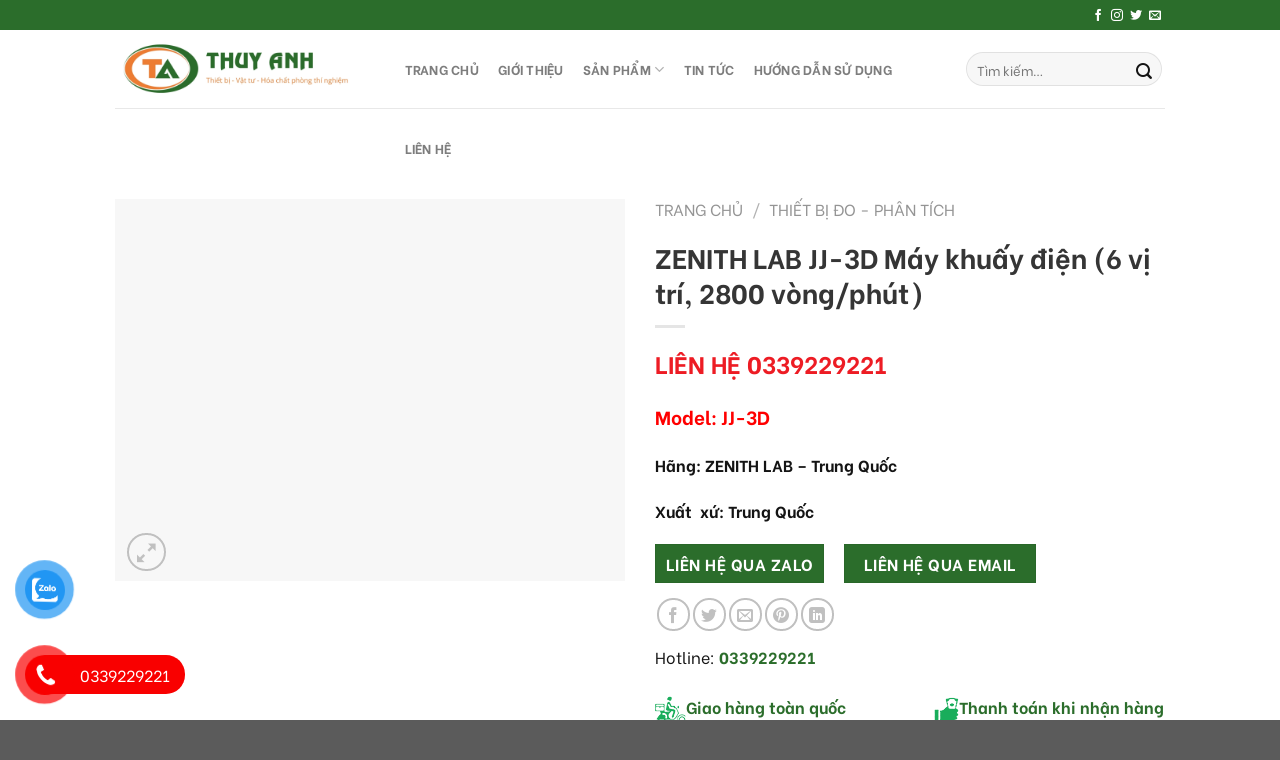

--- FILE ---
content_type: text/html; charset=UTF-8
request_url: https://thietbiyduoc.vn/san-pham/zenith-lab-jj-3d-may-khuay-dien-6-vi-tri-2800-vong-phut/
body_size: 48917
content:
<!DOCTYPE html>
<!--[if IE 9 ]> <html lang="vi" class="ie9 loading-site no-js"> <![endif]-->
<!--[if IE 8 ]> <html lang="vi" class="ie8 loading-site no-js"> <![endif]-->
<!--[if (gte IE 9)|!(IE)]><!--><html lang="vi" class="loading-site no-js"> <!--<![endif]-->
<head><meta charset="UTF-8" /><script>if(navigator.userAgent.match(/MSIE|Internet Explorer/i)||navigator.userAgent.match(/Trident\/7\..*?rv:11/i)){var href=document.location.href;if(!href.match(/[?&]nowprocket/)){if(href.indexOf("?")==-1){if(href.indexOf("#")==-1){document.location.href=href+"?nowprocket=1"}else{document.location.href=href.replace("#","?nowprocket=1#")}}else{if(href.indexOf("#")==-1){document.location.href=href+"&nowprocket=1"}else{document.location.href=href.replace("#","&nowprocket=1#")}}}}</script><script>class RocketLazyLoadScripts{constructor(e){this.triggerEvents=e,this.eventOptions={passive:!0},this.userEventListener=this.triggerListener.bind(this),this.delayedScripts={normal:[],async:[],defer:[]},this.allJQueries=[]}_addUserInteractionListener(e){this.triggerEvents.forEach((t=>window.addEventListener(t,e.userEventListener,e.eventOptions)))}_removeUserInteractionListener(e){this.triggerEvents.forEach((t=>window.removeEventListener(t,e.userEventListener,e.eventOptions)))}triggerListener(){this._removeUserInteractionListener(this),"loading"===document.readyState?document.addEventListener("DOMContentLoaded",this._loadEverythingNow.bind(this)):this._loadEverythingNow()}async _loadEverythingNow(){this._delayEventListeners(),this._delayJQueryReady(this),this._handleDocumentWrite(),this._registerAllDelayedScripts(),this._preloadAllScripts(),await this._loadScriptsFromList(this.delayedScripts.normal),await this._loadScriptsFromList(this.delayedScripts.defer),await this._loadScriptsFromList(this.delayedScripts.async),await this._triggerDOMContentLoaded(),await this._triggerWindowLoad(),window.dispatchEvent(new Event("rocket-allScriptsLoaded"))}_registerAllDelayedScripts(){document.querySelectorAll("script[type=rocketlazyloadscript]").forEach((e=>{e.hasAttribute("src")?e.hasAttribute("async")&&!1!==e.async?this.delayedScripts.async.push(e):e.hasAttribute("defer")&&!1!==e.defer||"module"===e.getAttribute("data-rocket-type")?this.delayedScripts.defer.push(e):this.delayedScripts.normal.push(e):this.delayedScripts.normal.push(e)}))}async _transformScript(e){return await this._requestAnimFrame(),new Promise((t=>{const n=document.createElement("script");let r;[...e.attributes].forEach((e=>{let t=e.nodeName;"type"!==t&&("data-rocket-type"===t&&(t="type",r=e.nodeValue),n.setAttribute(t,e.nodeValue))})),e.hasAttribute("src")?(n.addEventListener("load",t),n.addEventListener("error",t)):(n.text=e.text,t()),e.parentNode.replaceChild(n,e)}))}async _loadScriptsFromList(e){const t=e.shift();return t?(await this._transformScript(t),this._loadScriptsFromList(e)):Promise.resolve()}_preloadAllScripts(){var e=document.createDocumentFragment();[...this.delayedScripts.normal,...this.delayedScripts.defer,...this.delayedScripts.async].forEach((t=>{const n=t.getAttribute("src");if(n){const t=document.createElement("link");t.href=n,t.rel="preload",t.as="script",e.appendChild(t)}})),document.head.appendChild(e)}_delayEventListeners(){let e={};function t(t,n){!function(t){function n(n){return e[t].eventsToRewrite.indexOf(n)>=0?"rocket-"+n:n}e[t]||(e[t]={originalFunctions:{add:t.addEventListener,remove:t.removeEventListener},eventsToRewrite:[]},t.addEventListener=function(){arguments[0]=n(arguments[0]),e[t].originalFunctions.add.apply(t,arguments)},t.removeEventListener=function(){arguments[0]=n(arguments[0]),e[t].originalFunctions.remove.apply(t,arguments)})}(t),e[t].eventsToRewrite.push(n)}function n(e,t){let n=e[t];Object.defineProperty(e,t,{get:()=>n||function(){},set(r){e["rocket"+t]=n=r}})}t(document,"DOMContentLoaded"),t(window,"DOMContentLoaded"),t(window,"load"),t(window,"pageshow"),t(document,"readystatechange"),n(document,"onreadystatechange"),n(window,"onload"),n(window,"onpageshow")}_delayJQueryReady(e){let t=window.jQuery;Object.defineProperty(window,"jQuery",{get:()=>t,set(n){if(n&&n.fn&&!e.allJQueries.includes(n)){n.fn.ready=n.fn.init.prototype.ready=function(t){e.domReadyFired?t.bind(document)(n):document.addEventListener("rocket-DOMContentLoaded",(()=>t.bind(document)(n)))};const t=n.fn.on;n.fn.on=n.fn.init.prototype.on=function(){if(this[0]===window){function e(e){return e.split(" ").map((e=>"load"===e||0===e.indexOf("load.")?"rocket-jquery-load":e)).join(" ")}"string"==typeof arguments[0]||arguments[0]instanceof String?arguments[0]=e(arguments[0]):"object"==typeof arguments[0]&&Object.keys(arguments[0]).forEach((t=>{delete Object.assign(arguments[0],{[e(t)]:arguments[0][t]})[t]}))}return t.apply(this,arguments),this},e.allJQueries.push(n)}t=n}})}async _triggerDOMContentLoaded(){this.domReadyFired=!0,await this._requestAnimFrame(),document.dispatchEvent(new Event("rocket-DOMContentLoaded")),await this._requestAnimFrame(),window.dispatchEvent(new Event("rocket-DOMContentLoaded")),await this._requestAnimFrame(),document.dispatchEvent(new Event("rocket-readystatechange")),await this._requestAnimFrame(),document.rocketonreadystatechange&&document.rocketonreadystatechange()}async _triggerWindowLoad(){await this._requestAnimFrame(),window.dispatchEvent(new Event("rocket-load")),await this._requestAnimFrame(),window.rocketonload&&window.rocketonload(),await this._requestAnimFrame(),this.allJQueries.forEach((e=>e(window).trigger("rocket-jquery-load"))),window.dispatchEvent(new Event("rocket-pageshow")),await this._requestAnimFrame(),window.rocketonpageshow&&window.rocketonpageshow()}_handleDocumentWrite(){const e=new Map;document.write=document.writeln=function(t){const n=document.currentScript,r=document.createRange(),i=n.parentElement;let o=e.get(n);void 0===o&&(o=n.nextSibling,e.set(n,o));const a=document.createDocumentFragment();r.setStart(a,0),a.appendChild(r.createContextualFragment(t)),i.insertBefore(a,o)}}async _requestAnimFrame(){return new Promise((e=>requestAnimationFrame(e)))}static run(){const e=new RocketLazyLoadScripts(["keydown","mousemove","touchmove","touchstart","touchend","wheel"]);e._addUserInteractionListener(e)}}RocketLazyLoadScripts.run();</script>
	
	<link rel="profile" href="http://gmpg.org/xfn/11" />
	<link rel="pingback" href="https://thietbiyduoc.vn/xmlrpc.php" />

	<script type="rocketlazyloadscript">(function(html){html.className = html.className.replace(/\bno-js\b/,'js')})(document.documentElement);</script>
<meta name='robots' content='index, follow, max-image-preview:large, max-snippet:-1, max-video-preview:-1' />

            <script data-no-defer="1" data-ezscrex="false" data-cfasync="false" data-pagespeed-no-defer data-cookieconsent="ignore">
                var ctPublicFunctions = {"_ajax_nonce":"c875366dce","_rest_nonce":"2a46a82b43","_ajax_url":"\/wp-admin\/admin-ajax.php","_rest_url":"https:\/\/thietbiyduoc.vn\/wp-json\/","data__cookies_type":"none","data__ajax_type":"admin_ajax","data__bot_detector_enabled":"1","data__frontend_data_log_enabled":1,"cookiePrefix":"","wprocket_detected":true,"host_url":"thietbiyduoc.vn","text__ee_click_to_select":"Click to select the whole data","text__ee_original_email":"The complete one is","text__ee_got_it":"Got it","text__ee_blocked":"Blocked","text__ee_cannot_connect":"Cannot connect","text__ee_cannot_decode":"Can not decode email. Unknown reason","text__ee_email_decoder":"CleanTalk email decoder","text__ee_wait_for_decoding":"The magic is on the way!","text__ee_decoding_process":"Please wait a few seconds while we decode the contact data."}
            </script>
        
            <script data-no-defer="1" data-ezscrex="false" data-cfasync="false" data-pagespeed-no-defer data-cookieconsent="ignore">
                var ctPublic = {"_ajax_nonce":"c875366dce","settings__forms__check_internal":"0","settings__forms__check_external":"0","settings__forms__force_protection":0,"settings__forms__search_test":"1","settings__forms__wc_add_to_cart":"0","settings__data__bot_detector_enabled":"1","settings__sfw__anti_crawler":0,"blog_home":"https:\/\/thietbiyduoc.vn\/","pixel__setting":"3","pixel__enabled":true,"pixel__url":null,"data__email_check_before_post":"1","data__email_check_exist_post":0,"data__cookies_type":"none","data__key_is_ok":true,"data__visible_fields_required":true,"wl_brandname":"Anti-Spam by CleanTalk","wl_brandname_short":"CleanTalk","ct_checkjs_key":"012f85cf0fe73aa8c12590079d61a35c0d1effaf1c183399366872e63b494adb","emailEncoderPassKey":"500049bf43e75f56020e911114898cbd","bot_detector_forms_excluded":"W10=","advancedCacheExists":true,"varnishCacheExists":false,"wc_ajax_add_to_cart":true,"theRealPerson":{"phrases":{"trpHeading":"The Real Person Badge!","trpContent1":"The commenter acts as a real person and verified as not a bot.","trpContent2":" Anti-Spam by CleanTalk","trpContentLearnMore":"Learn more"},"trpContentLink":"https:\/\/cleantalk.org\/help\/the-real-person?utm_id=&amp;utm_term=&amp;utm_source=admin_side&amp;utm_medium=trp_badge&amp;utm_content=trp_badge_link_click&amp;utm_campaign=apbct_links","imgPersonUrl":"https:\/\/thietbiyduoc.vn\/wp-content\/plugins\/cleantalk-spam-protect\/css\/images\/real_user.svg","imgShieldUrl":"https:\/\/thietbiyduoc.vn\/wp-content\/plugins\/cleantalk-spam-protect\/css\/images\/shield.svg"}}
            </script>
        <meta name="viewport" content="width=device-width, initial-scale=1, maximum-scale=1" /><!-- Google tag (gtag.js) consent mode dataLayer added by Site Kit -->
<script type="rocketlazyloadscript" data-rocket-type="text/javascript" id="google_gtagjs-js-consent-mode-data-layer">
/* <![CDATA[ */
window.dataLayer = window.dataLayer || [];function gtag(){dataLayer.push(arguments);}
gtag('consent', 'default', {"ad_personalization":"denied","ad_storage":"denied","ad_user_data":"denied","analytics_storage":"denied","functionality_storage":"denied","security_storage":"denied","personalization_storage":"denied","region":["AT","BE","BG","CH","CY","CZ","DE","DK","EE","ES","FI","FR","GB","GR","HR","HU","IE","IS","IT","LI","LT","LU","LV","MT","NL","NO","PL","PT","RO","SE","SI","SK"],"wait_for_update":500});
window._googlesitekitConsentCategoryMap = {"statistics":["analytics_storage"],"marketing":["ad_storage","ad_user_data","ad_personalization"],"functional":["functionality_storage","security_storage"],"preferences":["personalization_storage"]};
window._googlesitekitConsents = {"ad_personalization":"denied","ad_storage":"denied","ad_user_data":"denied","analytics_storage":"denied","functionality_storage":"denied","security_storage":"denied","personalization_storage":"denied","region":["AT","BE","BG","CH","CY","CZ","DE","DK","EE","ES","FI","FR","GB","GR","HR","HU","IE","IS","IT","LI","LT","LU","LV","MT","NL","NO","PL","PT","RO","SE","SI","SK"],"wait_for_update":500};
/* ]]> */
</script>
<!-- End Google tag (gtag.js) consent mode dataLayer added by Site Kit -->

	<!-- This site is optimized with the Yoast SEO Premium plugin v22.9 (Yoast SEO v26.5) - https://yoast.com/wordpress/plugins/seo/ -->
	<title>ZENITH LAB JJ-3D Máy khuấy điện (6 vị trí, 2800 vòng/phút)</title><link rel="preload" as="style" href="https://fonts.googleapis.com/css?family=Be%20Vietnam%3Aregular%2Cregular%2Cregular%2C700%7CDancing%20Script%3Aregular%2C400&#038;display=swap" /><link rel="stylesheet" href="https://fonts.googleapis.com/css?family=Be%20Vietnam%3Aregular%2Cregular%2Cregular%2C700%7CDancing%20Script%3Aregular%2C400&#038;display=swap" media="print" onload="this.media='all'" /><noscript><link rel="stylesheet" href="https://fonts.googleapis.com/css?family=Be%20Vietnam%3Aregular%2Cregular%2Cregular%2C700%7CDancing%20Script%3Aregular%2C400&#038;display=swap" /></noscript><link rel="stylesheet" href="https://thietbiyduoc.vn/wp-content/cache/min/1/e4be9e63a6190fc425c8be422250c8f2.css" media="all" data-minify="1" />
	<meta name="description" content="Máy khuấy điện JJ-3D ZENITH LAB trong phòng thí nghiệm được thiết kế cho các công việc khuấy đơn giản với lượng lên đến 15 l (H2O)" />
	<link rel="canonical" href="https://thietbiyduoc.vn/san-pham/zenith-lab-jj-3d-may-khuay-dien-6-vi-tri-2800-vong-phut/" />
	<meta property="og:locale" content="vi_VN" />
	<meta property="og:type" content="article" />
	<meta property="og:title" content="ZENITH LAB JJ-3D Máy khuấy điện (6 vị trí, 2800 vòng/phút)" />
	<meta property="og:description" content="Máy khuấy điện JJ-3D ZENITH LAB trong phòng thí nghiệm được thiết kế cho các công việc khuấy đơn giản với lượng lên đến 15 l (H2O)" />
	<meta property="og:url" content="https://thietbiyduoc.vn/san-pham/zenith-lab-jj-3d-may-khuay-dien-6-vi-tri-2800-vong-phut/" />
	<meta property="og:site_name" content="THIẾT BỊ Y DƯỢC" />
	<meta property="article:publisher" content="https://www.facebook.com/ThietbivattuPTN" />
	<meta property="article:modified_time" content="2024-08-24T04:36:24+00:00" />
	<meta property="og:image" content="https://thietbiyduoc.vn/wp-content/uploads/2022/10/JJ-3D-may-khuay-dua-2.jpg" />
	<meta property="og:image:width" content="800" />
	<meta property="og:image:height" content="600" />
	<meta property="og:image:type" content="image/jpeg" />
	<meta name="twitter:label1" content="Ước tính thời gian đọc" />
	<meta name="twitter:data1" content="2 phút" />
	<script type="application/ld+json" class="yoast-schema-graph">{"@context":"https://schema.org","@graph":[{"@type":"WebPage","@id":"https://thietbiyduoc.vn/san-pham/zenith-lab-jj-3d-may-khuay-dien-6-vi-tri-2800-vong-phut/","url":"https://thietbiyduoc.vn/san-pham/zenith-lab-jj-3d-may-khuay-dien-6-vi-tri-2800-vong-phut/","name":"ZENITH LAB JJ-3D Máy khuấy điện (6 vị trí, 2800 vòng/phút)","isPartOf":{"@id":"https://thietbiyduoc.vn/#website"},"primaryImageOfPage":{"@id":"https://thietbiyduoc.vn/san-pham/zenith-lab-jj-3d-may-khuay-dien-6-vi-tri-2800-vong-phut/#primaryimage"},"image":{"@id":"https://thietbiyduoc.vn/san-pham/zenith-lab-jj-3d-may-khuay-dien-6-vi-tri-2800-vong-phut/#primaryimage"},"thumbnailUrl":"https://thietbiyduoc.vn/wp-content/uploads/2022/10/JJ-3D-may-khuay-dua-2.jpg","datePublished":"2022-10-10T04:04:19+00:00","dateModified":"2024-08-24T04:36:24+00:00","description":"Máy khuấy điện JJ-3D ZENITH LAB trong phòng thí nghiệm được thiết kế cho các công việc khuấy đơn giản với lượng lên đến 15 l (H2O)","breadcrumb":{"@id":"https://thietbiyduoc.vn/san-pham/zenith-lab-jj-3d-may-khuay-dien-6-vi-tri-2800-vong-phut/#breadcrumb"},"inLanguage":"vi","potentialAction":[{"@type":"ReadAction","target":["https://thietbiyduoc.vn/san-pham/zenith-lab-jj-3d-may-khuay-dien-6-vi-tri-2800-vong-phut/"]}]},{"@type":"ImageObject","inLanguage":"vi","@id":"https://thietbiyduoc.vn/san-pham/zenith-lab-jj-3d-may-khuay-dien-6-vi-tri-2800-vong-phut/#primaryimage","url":"https://thietbiyduoc.vn/wp-content/uploads/2022/10/JJ-3D-may-khuay-dua-2.jpg","contentUrl":"https://thietbiyduoc.vn/wp-content/uploads/2022/10/JJ-3D-may-khuay-dua-2.jpg","width":800,"height":600,"caption":"ZENITH LAB JJ-3D Máy khuấy điện (6 vị trí, 2800 vòng/phút)"},{"@type":"BreadcrumbList","@id":"https://thietbiyduoc.vn/san-pham/zenith-lab-jj-3d-may-khuay-dien-6-vi-tri-2800-vong-phut/#breadcrumb","itemListElement":[{"@type":"ListItem","position":1,"name":"Trang chủ","item":"https://thietbiyduoc.vn/"},{"@type":"ListItem","position":2,"name":"Shop","item":"https://thietbiyduoc.vn/shop/"},{"@type":"ListItem","position":3,"name":"ZENITH LAB JJ-3D Máy khuấy điện (6 vị trí, 2800 vòng/phút)"}]},{"@type":"WebSite","@id":"https://thietbiyduoc.vn/#website","url":"https://thietbiyduoc.vn/","name":"THIẾT BỊ Y DƯỢC","description":"THIẾT BỊ – VẬT TƯ – HOÁ CHẤT","publisher":{"@id":"https://thietbiyduoc.vn/#organization"},"alternateName":"THIẾT BỊ THÙY ANH","potentialAction":[{"@type":"SearchAction","target":{"@type":"EntryPoint","urlTemplate":"https://thietbiyduoc.vn/?s={search_term_string}"},"query-input":{"@type":"PropertyValueSpecification","valueRequired":true,"valueName":"search_term_string"}}],"inLanguage":"vi"},{"@type":"Organization","@id":"https://thietbiyduoc.vn/#organization","name":"Công Ty CP Đầu tư phát triển TM & DV Thùy Anh","alternateName":"Thiết bị Thùy Anh","url":"https://thietbiyduoc.vn/","logo":{"@type":"ImageObject","inLanguage":"vi","@id":"https://thietbiyduoc.vn/#/schema/logo/image/","url":"https://thietbiyduoc.vn/wp-content/uploads/2022/09/logo-5.png","contentUrl":"https://thietbiyduoc.vn/wp-content/uploads/2022/09/logo-5.png","width":1081,"height":1081,"caption":"Công Ty CP Đầu tư phát triển TM & DV Thùy Anh"},"image":{"@id":"https://thietbiyduoc.vn/#/schema/logo/image/"},"sameAs":["https://www.facebook.com/ThietbivattuPTN","https://x.com/Thietbithuyanh"],"description":"CÔNG TY CỔ PHẦN ĐẦU TƯ PHÁT TRIỂN THƯƠNG MẠI VÀ DỊCH VỤ THUỲ ANH","email":"thietbithuyanh@gmail.com","telephone":"0972098096","taxID":"0109206922"}]}</script>
	<!-- / Yoast SEO Premium plugin. -->


<link rel='dns-prefetch' href='//fd.cleantalk.org' />
<link rel='dns-prefetch' href='//sp.zalo.me' />
<link rel='dns-prefetch' href='//www.googletagmanager.com' />
<link rel='dns-prefetch' href='//cdn.jsdelivr.net' />
<link rel='dns-prefetch' href='//fonts.googleapis.com' />
<link rel='dns-prefetch' href='//fonts.gstatic.com' />
<link rel='dns-prefetch' href='//www.google-analytics.com' />
<link rel='dns-prefetch' href='//ajax.googleapis.com' />
<link href='https://fonts.gstatic.com' crossorigin rel='preconnect' />
<link rel="alternate" type="application/rss+xml" title="Dòng thông tin THIẾT BỊ Y DƯỢC &raquo;" href="https://thietbiyduoc.vn/feed/" />
<link rel="alternate" type="application/rss+xml" title="THIẾT BỊ Y DƯỢC &raquo; Dòng bình luận" href="https://thietbiyduoc.vn/comments/feed/" />
<link rel="alternate" type="application/rss+xml" title="THIẾT BỊ Y DƯỢC &raquo; ZENITH LAB JJ-3D Máy khuấy điện (6 vị trí, 2800 vòng/phút) Dòng bình luận" href="https://thietbiyduoc.vn/san-pham/zenith-lab-jj-3d-may-khuay-dien-6-vi-tri-2800-vong-phut/feed/" />
<link rel="prefetch" href="https://thietbiyduoc.vn/wp-content/themes/flatsome/assets/js/chunk.countup.fe2c1016.js" />
<link rel="prefetch" href="https://thietbiyduoc.vn/wp-content/themes/flatsome/assets/js/chunk.sticky-sidebar.a58a6557.js" />
<link rel="prefetch" href="https://thietbiyduoc.vn/wp-content/themes/flatsome/assets/js/chunk.tooltips.29144c1c.js" />
<link rel="prefetch" href="https://thietbiyduoc.vn/wp-content/themes/flatsome/assets/js/chunk.vendors-popups.947eca5c.js" />
<link rel="prefetch" href="https://thietbiyduoc.vn/wp-content/themes/flatsome/assets/js/chunk.vendors-slider.f0d2cbc9.js" />
<style id='wp-img-auto-sizes-contain-inline-css' type='text/css'>
img:is([sizes=auto i],[sizes^="auto," i]){contain-intrinsic-size:3000px 1500px}
/*# sourceURL=wp-img-auto-sizes-contain-inline-css */
</style>
<style id='wp-block-library-inline-css' type='text/css'>
:root{--wp-block-synced-color:#7a00df;--wp-block-synced-color--rgb:122,0,223;--wp-bound-block-color:var(--wp-block-synced-color);--wp-editor-canvas-background:#ddd;--wp-admin-theme-color:#007cba;--wp-admin-theme-color--rgb:0,124,186;--wp-admin-theme-color-darker-10:#006ba1;--wp-admin-theme-color-darker-10--rgb:0,107,160.5;--wp-admin-theme-color-darker-20:#005a87;--wp-admin-theme-color-darker-20--rgb:0,90,135;--wp-admin-border-width-focus:2px}@media (min-resolution:192dpi){:root{--wp-admin-border-width-focus:1.5px}}.wp-element-button{cursor:pointer}:root .has-very-light-gray-background-color{background-color:#eee}:root .has-very-dark-gray-background-color{background-color:#313131}:root .has-very-light-gray-color{color:#eee}:root .has-very-dark-gray-color{color:#313131}:root .has-vivid-green-cyan-to-vivid-cyan-blue-gradient-background{background:linear-gradient(135deg,#00d084,#0693e3)}:root .has-purple-crush-gradient-background{background:linear-gradient(135deg,#34e2e4,#4721fb 50%,#ab1dfe)}:root .has-hazy-dawn-gradient-background{background:linear-gradient(135deg,#faaca8,#dad0ec)}:root .has-subdued-olive-gradient-background{background:linear-gradient(135deg,#fafae1,#67a671)}:root .has-atomic-cream-gradient-background{background:linear-gradient(135deg,#fdd79a,#004a59)}:root .has-nightshade-gradient-background{background:linear-gradient(135deg,#330968,#31cdcf)}:root .has-midnight-gradient-background{background:linear-gradient(135deg,#020381,#2874fc)}:root{--wp--preset--font-size--normal:16px;--wp--preset--font-size--huge:42px}.has-regular-font-size{font-size:1em}.has-larger-font-size{font-size:2.625em}.has-normal-font-size{font-size:var(--wp--preset--font-size--normal)}.has-huge-font-size{font-size:var(--wp--preset--font-size--huge)}.has-text-align-center{text-align:center}.has-text-align-left{text-align:left}.has-text-align-right{text-align:right}.has-fit-text{white-space:nowrap!important}#end-resizable-editor-section{display:none}.aligncenter{clear:both}.items-justified-left{justify-content:flex-start}.items-justified-center{justify-content:center}.items-justified-right{justify-content:flex-end}.items-justified-space-between{justify-content:space-between}.screen-reader-text{border:0;clip-path:inset(50%);height:1px;margin:-1px;overflow:hidden;padding:0;position:absolute;width:1px;word-wrap:normal!important}.screen-reader-text:focus{background-color:#ddd;clip-path:none;color:#444;display:block;font-size:1em;height:auto;left:5px;line-height:normal;padding:15px 23px 14px;text-decoration:none;top:5px;width:auto;z-index:100000}html :where(.has-border-color){border-style:solid}html :where([style*=border-top-color]){border-top-style:solid}html :where([style*=border-right-color]){border-right-style:solid}html :where([style*=border-bottom-color]){border-bottom-style:solid}html :where([style*=border-left-color]){border-left-style:solid}html :where([style*=border-width]){border-style:solid}html :where([style*=border-top-width]){border-top-style:solid}html :where([style*=border-right-width]){border-right-style:solid}html :where([style*=border-bottom-width]){border-bottom-style:solid}html :where([style*=border-left-width]){border-left-style:solid}html :where(img[class*=wp-image-]){height:auto;max-width:100%}:where(figure){margin:0 0 1em}html :where(.is-position-sticky){--wp-admin--admin-bar--position-offset:var(--wp-admin--admin-bar--height,0px)}@media screen and (max-width:600px){html :where(.is-position-sticky){--wp-admin--admin-bar--position-offset:0px}}

/*# sourceURL=wp-block-library-inline-css */
</style>
<style id='global-styles-inline-css' type='text/css'>
:root{--wp--preset--aspect-ratio--square: 1;--wp--preset--aspect-ratio--4-3: 4/3;--wp--preset--aspect-ratio--3-4: 3/4;--wp--preset--aspect-ratio--3-2: 3/2;--wp--preset--aspect-ratio--2-3: 2/3;--wp--preset--aspect-ratio--16-9: 16/9;--wp--preset--aspect-ratio--9-16: 9/16;--wp--preset--color--black: #000000;--wp--preset--color--cyan-bluish-gray: #abb8c3;--wp--preset--color--white: #ffffff;--wp--preset--color--pale-pink: #f78da7;--wp--preset--color--vivid-red: #cf2e2e;--wp--preset--color--luminous-vivid-orange: #ff6900;--wp--preset--color--luminous-vivid-amber: #fcb900;--wp--preset--color--light-green-cyan: #7bdcb5;--wp--preset--color--vivid-green-cyan: #00d084;--wp--preset--color--pale-cyan-blue: #8ed1fc;--wp--preset--color--vivid-cyan-blue: #0693e3;--wp--preset--color--vivid-purple: #9b51e0;--wp--preset--gradient--vivid-cyan-blue-to-vivid-purple: linear-gradient(135deg,rgb(6,147,227) 0%,rgb(155,81,224) 100%);--wp--preset--gradient--light-green-cyan-to-vivid-green-cyan: linear-gradient(135deg,rgb(122,220,180) 0%,rgb(0,208,130) 100%);--wp--preset--gradient--luminous-vivid-amber-to-luminous-vivid-orange: linear-gradient(135deg,rgb(252,185,0) 0%,rgb(255,105,0) 100%);--wp--preset--gradient--luminous-vivid-orange-to-vivid-red: linear-gradient(135deg,rgb(255,105,0) 0%,rgb(207,46,46) 100%);--wp--preset--gradient--very-light-gray-to-cyan-bluish-gray: linear-gradient(135deg,rgb(238,238,238) 0%,rgb(169,184,195) 100%);--wp--preset--gradient--cool-to-warm-spectrum: linear-gradient(135deg,rgb(74,234,220) 0%,rgb(151,120,209) 20%,rgb(207,42,186) 40%,rgb(238,44,130) 60%,rgb(251,105,98) 80%,rgb(254,248,76) 100%);--wp--preset--gradient--blush-light-purple: linear-gradient(135deg,rgb(255,206,236) 0%,rgb(152,150,240) 100%);--wp--preset--gradient--blush-bordeaux: linear-gradient(135deg,rgb(254,205,165) 0%,rgb(254,45,45) 50%,rgb(107,0,62) 100%);--wp--preset--gradient--luminous-dusk: linear-gradient(135deg,rgb(255,203,112) 0%,rgb(199,81,192) 50%,rgb(65,88,208) 100%);--wp--preset--gradient--pale-ocean: linear-gradient(135deg,rgb(255,245,203) 0%,rgb(182,227,212) 50%,rgb(51,167,181) 100%);--wp--preset--gradient--electric-grass: linear-gradient(135deg,rgb(202,248,128) 0%,rgb(113,206,126) 100%);--wp--preset--gradient--midnight: linear-gradient(135deg,rgb(2,3,129) 0%,rgb(40,116,252) 100%);--wp--preset--font-size--small: 13px;--wp--preset--font-size--medium: 20px;--wp--preset--font-size--large: 36px;--wp--preset--font-size--x-large: 42px;--wp--preset--spacing--20: 0.44rem;--wp--preset--spacing--30: 0.67rem;--wp--preset--spacing--40: 1rem;--wp--preset--spacing--50: 1.5rem;--wp--preset--spacing--60: 2.25rem;--wp--preset--spacing--70: 3.38rem;--wp--preset--spacing--80: 5.06rem;--wp--preset--shadow--natural: 6px 6px 9px rgba(0, 0, 0, 0.2);--wp--preset--shadow--deep: 12px 12px 50px rgba(0, 0, 0, 0.4);--wp--preset--shadow--sharp: 6px 6px 0px rgba(0, 0, 0, 0.2);--wp--preset--shadow--outlined: 6px 6px 0px -3px rgb(255, 255, 255), 6px 6px rgb(0, 0, 0);--wp--preset--shadow--crisp: 6px 6px 0px rgb(0, 0, 0);}:where(.is-layout-flex){gap: 0.5em;}:where(.is-layout-grid){gap: 0.5em;}body .is-layout-flex{display: flex;}.is-layout-flex{flex-wrap: wrap;align-items: center;}.is-layout-flex > :is(*, div){margin: 0;}body .is-layout-grid{display: grid;}.is-layout-grid > :is(*, div){margin: 0;}:where(.wp-block-columns.is-layout-flex){gap: 2em;}:where(.wp-block-columns.is-layout-grid){gap: 2em;}:where(.wp-block-post-template.is-layout-flex){gap: 1.25em;}:where(.wp-block-post-template.is-layout-grid){gap: 1.25em;}.has-black-color{color: var(--wp--preset--color--black) !important;}.has-cyan-bluish-gray-color{color: var(--wp--preset--color--cyan-bluish-gray) !important;}.has-white-color{color: var(--wp--preset--color--white) !important;}.has-pale-pink-color{color: var(--wp--preset--color--pale-pink) !important;}.has-vivid-red-color{color: var(--wp--preset--color--vivid-red) !important;}.has-luminous-vivid-orange-color{color: var(--wp--preset--color--luminous-vivid-orange) !important;}.has-luminous-vivid-amber-color{color: var(--wp--preset--color--luminous-vivid-amber) !important;}.has-light-green-cyan-color{color: var(--wp--preset--color--light-green-cyan) !important;}.has-vivid-green-cyan-color{color: var(--wp--preset--color--vivid-green-cyan) !important;}.has-pale-cyan-blue-color{color: var(--wp--preset--color--pale-cyan-blue) !important;}.has-vivid-cyan-blue-color{color: var(--wp--preset--color--vivid-cyan-blue) !important;}.has-vivid-purple-color{color: var(--wp--preset--color--vivid-purple) !important;}.has-black-background-color{background-color: var(--wp--preset--color--black) !important;}.has-cyan-bluish-gray-background-color{background-color: var(--wp--preset--color--cyan-bluish-gray) !important;}.has-white-background-color{background-color: var(--wp--preset--color--white) !important;}.has-pale-pink-background-color{background-color: var(--wp--preset--color--pale-pink) !important;}.has-vivid-red-background-color{background-color: var(--wp--preset--color--vivid-red) !important;}.has-luminous-vivid-orange-background-color{background-color: var(--wp--preset--color--luminous-vivid-orange) !important;}.has-luminous-vivid-amber-background-color{background-color: var(--wp--preset--color--luminous-vivid-amber) !important;}.has-light-green-cyan-background-color{background-color: var(--wp--preset--color--light-green-cyan) !important;}.has-vivid-green-cyan-background-color{background-color: var(--wp--preset--color--vivid-green-cyan) !important;}.has-pale-cyan-blue-background-color{background-color: var(--wp--preset--color--pale-cyan-blue) !important;}.has-vivid-cyan-blue-background-color{background-color: var(--wp--preset--color--vivid-cyan-blue) !important;}.has-vivid-purple-background-color{background-color: var(--wp--preset--color--vivid-purple) !important;}.has-black-border-color{border-color: var(--wp--preset--color--black) !important;}.has-cyan-bluish-gray-border-color{border-color: var(--wp--preset--color--cyan-bluish-gray) !important;}.has-white-border-color{border-color: var(--wp--preset--color--white) !important;}.has-pale-pink-border-color{border-color: var(--wp--preset--color--pale-pink) !important;}.has-vivid-red-border-color{border-color: var(--wp--preset--color--vivid-red) !important;}.has-luminous-vivid-orange-border-color{border-color: var(--wp--preset--color--luminous-vivid-orange) !important;}.has-luminous-vivid-amber-border-color{border-color: var(--wp--preset--color--luminous-vivid-amber) !important;}.has-light-green-cyan-border-color{border-color: var(--wp--preset--color--light-green-cyan) !important;}.has-vivid-green-cyan-border-color{border-color: var(--wp--preset--color--vivid-green-cyan) !important;}.has-pale-cyan-blue-border-color{border-color: var(--wp--preset--color--pale-cyan-blue) !important;}.has-vivid-cyan-blue-border-color{border-color: var(--wp--preset--color--vivid-cyan-blue) !important;}.has-vivid-purple-border-color{border-color: var(--wp--preset--color--vivid-purple) !important;}.has-vivid-cyan-blue-to-vivid-purple-gradient-background{background: var(--wp--preset--gradient--vivid-cyan-blue-to-vivid-purple) !important;}.has-light-green-cyan-to-vivid-green-cyan-gradient-background{background: var(--wp--preset--gradient--light-green-cyan-to-vivid-green-cyan) !important;}.has-luminous-vivid-amber-to-luminous-vivid-orange-gradient-background{background: var(--wp--preset--gradient--luminous-vivid-amber-to-luminous-vivid-orange) !important;}.has-luminous-vivid-orange-to-vivid-red-gradient-background{background: var(--wp--preset--gradient--luminous-vivid-orange-to-vivid-red) !important;}.has-very-light-gray-to-cyan-bluish-gray-gradient-background{background: var(--wp--preset--gradient--very-light-gray-to-cyan-bluish-gray) !important;}.has-cool-to-warm-spectrum-gradient-background{background: var(--wp--preset--gradient--cool-to-warm-spectrum) !important;}.has-blush-light-purple-gradient-background{background: var(--wp--preset--gradient--blush-light-purple) !important;}.has-blush-bordeaux-gradient-background{background: var(--wp--preset--gradient--blush-bordeaux) !important;}.has-luminous-dusk-gradient-background{background: var(--wp--preset--gradient--luminous-dusk) !important;}.has-pale-ocean-gradient-background{background: var(--wp--preset--gradient--pale-ocean) !important;}.has-electric-grass-gradient-background{background: var(--wp--preset--gradient--electric-grass) !important;}.has-midnight-gradient-background{background: var(--wp--preset--gradient--midnight) !important;}.has-small-font-size{font-size: var(--wp--preset--font-size--small) !important;}.has-medium-font-size{font-size: var(--wp--preset--font-size--medium) !important;}.has-large-font-size{font-size: var(--wp--preset--font-size--large) !important;}.has-x-large-font-size{font-size: var(--wp--preset--font-size--x-large) !important;}
/*# sourceURL=global-styles-inline-css */
</style>

<style id='classic-theme-styles-inline-css' type='text/css'>
/*! This file is auto-generated */
.wp-block-button__link{color:#fff;background-color:#32373c;border-radius:9999px;box-shadow:none;text-decoration:none;padding:calc(.667em + 2px) calc(1.333em + 2px);font-size:1.125em}.wp-block-file__button{background:#32373c;color:#fff;text-decoration:none}
/*# sourceURL=/wp-includes/css/classic-themes.min.css */
</style>






<style id='woocommerce-inline-inline-css' type='text/css'>
.woocommerce form .form-row .required { visibility: visible; }
/*# sourceURL=woocommerce-inline-inline-css */
</style>



<style id='ywctm-frontend-inline-css' type='text/css'>
form.cart button.single_add_to_cart_button, .ppc-button-wrapper, .wc-ppcp-paylater-msg__container, form.cart .quantity, table.variations, form.variations_form, .single_variation_wrap .variations_button, .widget.woocommerce.widget_shopping_cart, .cart-item.has-icon.has-dropdown{display: none !important}
/*# sourceURL=ywctm-frontend-inline-css */
</style>


<style id='flatsome-main-inline-css' type='text/css'>
@font-face {
				font-family: "fl-icons";
				font-display: block;
				src: url(https://thietbiyduoc.vn/wp-content/themes/flatsome/assets/css/icons/fl-icons.eot?v=3.15.3);
				src:
					url(https://thietbiyduoc.vn/wp-content/themes/flatsome/assets/css/icons/fl-icons.eot#iefix?v=3.15.3) format("embedded-opentype"),
					url(https://thietbiyduoc.vn/wp-content/themes/flatsome/assets/css/icons/fl-icons.woff2?v=3.15.3) format("woff2"),
					url(https://thietbiyduoc.vn/wp-content/themes/flatsome/assets/css/icons/fl-icons.ttf?v=3.15.3) format("truetype"),
					url(https://thietbiyduoc.vn/wp-content/themes/flatsome/assets/css/icons/fl-icons.woff?v=3.15.3) format("woff"),
					url(https://thietbiyduoc.vn/wp-content/themes/flatsome/assets/css/icons/fl-icons.svg?v=3.15.3#fl-icons) format("svg");
			}
/*# sourceURL=flatsome-main-inline-css */
</style>



<script type="text/javascript" src="https://thietbiyduoc.vn/wp-content/plugins/cleantalk-spam-protect/js/apbct-public-bundle.min.js?ver=6.69.2_1765350278" id="apbct-public-bundle.min-js-js" defer></script>
<script type="rocketlazyloadscript" data-minify="1" data-rocket-type="text/javascript" src="https://thietbiyduoc.vn/wp-content/cache/min/1/ct-bot-detector-wrapper.js?ver=1759455415" id="ct_bot_detector-js" defer="defer" data-wp-strategy="defer"></script>
<script type="rocketlazyloadscript" data-rocket-type="text/javascript" src="https://thietbiyduoc.vn/wp-includes/js/jquery/jquery.min.js?ver=3.7.1" id="jquery-core-js" defer></script>
<script type="rocketlazyloadscript" data-rocket-type="text/javascript" src="https://thietbiyduoc.vn/wp-includes/js/jquery/jquery-migrate.min.js?ver=3.4.1" id="jquery-migrate-js" defer></script>
<script type="rocketlazyloadscript" data-rocket-type="text/javascript" src="https://thietbiyduoc.vn/wp-content/plugins/woocommerce/assets/js/jquery-blockui/jquery.blockUI.min.js?ver=2.7.0-wc.10.3.6" id="wc-jquery-blockui-js" defer="defer" data-wp-strategy="defer"></script>
<script type="text/javascript" id="wc-add-to-cart-js-extra">
/* <![CDATA[ */
var wc_add_to_cart_params = {"ajax_url":"/wp-admin/admin-ajax.php","wc_ajax_url":"/?wc-ajax=%%endpoint%%","i18n_view_cart":"Xem gi\u1ecf h\u00e0ng","cart_url":"https://thietbiyduoc.vn/cart/","is_cart":"","cart_redirect_after_add":"no"};
//# sourceURL=wc-add-to-cart-js-extra
/* ]]> */
</script>
<script type="rocketlazyloadscript" data-rocket-type="text/javascript" src="https://thietbiyduoc.vn/wp-content/plugins/woocommerce/assets/js/frontend/add-to-cart.min.js?ver=10.3.6" id="wc-add-to-cart-js" defer="defer" data-wp-strategy="defer"></script>
<script type="rocketlazyloadscript" data-rocket-type="text/javascript" src="https://thietbiyduoc.vn/wp-content/plugins/woocommerce/assets/js/photoswipe/photoswipe.min.js?ver=4.1.1-wc.10.3.6" id="wc-photoswipe-js" defer="defer" data-wp-strategy="defer"></script>
<script type="rocketlazyloadscript" data-rocket-type="text/javascript" src="https://thietbiyduoc.vn/wp-content/plugins/woocommerce/assets/js/photoswipe/photoswipe-ui-default.min.js?ver=4.1.1-wc.10.3.6" id="wc-photoswipe-ui-default-js" defer="defer" data-wp-strategy="defer"></script>
<script type="text/javascript" id="wc-single-product-js-extra">
/* <![CDATA[ */
var wc_single_product_params = {"i18n_required_rating_text":"Vui l\u00f2ng ch\u1ecdn m\u1ed9t m\u1ee9c \u0111\u00e1nh gi\u00e1","i18n_rating_options":["1 tr\u00ean 5 sao","2 tr\u00ean 5 sao","3 tr\u00ean 5 sao","4 tr\u00ean 5 sao","5 tr\u00ean 5 sao"],"i18n_product_gallery_trigger_text":"Xem th\u01b0 vi\u1ec7n \u1ea3nh to\u00e0n m\u00e0n h\u00ecnh","review_rating_required":"yes","flexslider":{"rtl":false,"animation":"slide","smoothHeight":true,"directionNav":false,"controlNav":"thumbnails","slideshow":false,"animationSpeed":500,"animationLoop":false,"allowOneSlide":false},"zoom_enabled":"","zoom_options":[],"photoswipe_enabled":"1","photoswipe_options":{"shareEl":false,"closeOnScroll":false,"history":false,"hideAnimationDuration":0,"showAnimationDuration":0},"flexslider_enabled":""};
//# sourceURL=wc-single-product-js-extra
/* ]]> */
</script>
<script type="rocketlazyloadscript" data-rocket-type="text/javascript" src="https://thietbiyduoc.vn/wp-content/plugins/woocommerce/assets/js/frontend/single-product.min.js?ver=10.3.6" id="wc-single-product-js" defer="defer" data-wp-strategy="defer"></script>
<script type="rocketlazyloadscript" data-rocket-type="text/javascript" src="https://thietbiyduoc.vn/wp-content/plugins/woocommerce/assets/js/js-cookie/js.cookie.min.js?ver=2.1.4-wc.10.3.6" id="wc-js-cookie-js" defer="defer" data-wp-strategy="defer"></script>
<script type="text/javascript" id="woocommerce-js-extra">
/* <![CDATA[ */
var woocommerce_params = {"ajax_url":"/wp-admin/admin-ajax.php","wc_ajax_url":"/?wc-ajax=%%endpoint%%","i18n_password_show":"Hi\u1ec3n th\u1ecb m\u1eadt kh\u1ea9u","i18n_password_hide":"\u1ea8n m\u1eadt kh\u1ea9u"};
//# sourceURL=woocommerce-js-extra
/* ]]> */
</script>
<script type="rocketlazyloadscript" data-rocket-type="text/javascript" src="https://thietbiyduoc.vn/wp-content/plugins/woocommerce/assets/js/frontend/woocommerce.min.js?ver=10.3.6" id="woocommerce-js" defer="defer" data-wp-strategy="defer"></script>
<script type="rocketlazyloadscript" data-minify="1" data-rocket-type="text/javascript" src="https://thietbiyduoc.vn/wp-content/cache/min/1/wp-content/plugins/zalo-official-live-chat/public/js/nl-zalo-official-chat-public.js?ver=1759455415" id="nl-zalo-official-chat-js" defer></script>

<!-- Đoạn mã Google tag (gtag.js) được thêm bởi Site Kit -->
<!-- Đoạn mã Google Analytics được thêm bởi Site Kit -->
<script type="rocketlazyloadscript" data-rocket-type="text/javascript" src="https://www.googletagmanager.com/gtag/js?id=GT-P8VJ9VJ" id="google_gtagjs-js" async></script>
<script type="rocketlazyloadscript" data-rocket-type="text/javascript" id="google_gtagjs-js-after">
/* <![CDATA[ */
window.dataLayer = window.dataLayer || [];function gtag(){dataLayer.push(arguments);}
gtag("set","linker",{"domains":["thietbiyduoc.vn"]});
gtag("js", new Date());
gtag("set", "developer_id.dZTNiMT", true);
gtag("config", "GT-P8VJ9VJ", {"googlesitekit_post_type":"product"});
//# sourceURL=google_gtagjs-js-after
/* ]]> */
</script>
<meta name="generator" content="Site Kit by Google 1.167.0" /><style>.woocommerce-product-gallery{ opacity: 1 !important; }</style><style>.bg{opacity: 0; transition: opacity 1s; -webkit-transition: opacity 1s;} .bg-loaded{opacity: 1;}</style><!--[if IE]><link rel="stylesheet" type="text/css" href="https://thietbiyduoc.vn/wp-content/themes/flatsome/assets/css/ie-fallback.css"><script src="//cdnjs.cloudflare.com/ajax/libs/html5shiv/3.6.1/html5shiv.js"></script><script>var head = document.getElementsByTagName('head')[0],style = document.createElement('style');style.type = 'text/css';style.styleSheet.cssText = ':before,:after{content:none !important';head.appendChild(style);setTimeout(function(){head.removeChild(style);}, 0);</script><script src="https://thietbiyduoc.vn/wp-content/themes/flatsome/assets/libs/ie-flexibility.js"></script><![endif]-->	<noscript><style>.woocommerce-product-gallery{ opacity: 1 !important; }</style></noscript>
	
<!-- Thẻ meta Google AdSense được thêm bởi Site Kit -->
<meta name="google-adsense-platform-account" content="ca-host-pub-2644536267352236">
<meta name="google-adsense-platform-domain" content="sitekit.withgoogle.com">
<!-- Kết thúc thẻ meta Google AdSense được thêm bởi Site Kit -->
<!-- Hiện không có phiên bản amphtml nào cho URL này. --><link rel="icon" href="https://thietbiyduoc.vn/wp-content/uploads/2022/05/cropped-THUYANHLAB-32x32.png" sizes="32x32" />
<link rel="icon" href="https://thietbiyduoc.vn/wp-content/uploads/2022/05/cropped-THUYANHLAB-192x192.png" sizes="192x192" />
<link rel="apple-touch-icon" href="https://thietbiyduoc.vn/wp-content/uploads/2022/05/cropped-THUYANHLAB-180x180.png" />
<meta name="msapplication-TileImage" content="https://thietbiyduoc.vn/wp-content/uploads/2022/05/cropped-THUYANHLAB-270x270.png" />
<style id="custom-css" type="text/css">:root {--primary-color: #2b6d2b;}.header-main{height: 78px}#logo img{max-height: 78px}#logo{width:250px;}#logo img{padding:8px 0;}.header-top{min-height: 30px}.transparent .header-main{height: 90px}.transparent #logo img{max-height: 90px}.has-transparent + .page-title:first-of-type,.has-transparent + #main > .page-title,.has-transparent + #main > div > .page-title,.has-transparent + #main .page-header-wrapper:first-of-type .page-title{padding-top: 120px;}.header.show-on-scroll,.stuck .header-main{height:70px!important}.stuck #logo img{max-height: 70px!important}.search-form{ width: 100%;}.header-bottom {background-color: #f1f1f1}.top-bar-nav > li > a{line-height: 16px }.header-main .nav > li > a{line-height: 79px }.stuck .header-main .nav > li > a{line-height: 50px }@media (max-width: 549px) {.header-main{height: 70px}#logo img{max-height: 70px}}/* Color */.accordion-title.active, .has-icon-bg .icon .icon-inner,.logo a, .primary.is-underline, .primary.is-link, .badge-outline .badge-inner, .nav-outline > li.active> a,.nav-outline >li.active > a, .cart-icon strong,[data-color='primary'], .is-outline.primary{color: #2b6d2b;}/* Color !important */[data-text-color="primary"]{color: #2b6d2b!important;}/* Background Color */[data-text-bg="primary"]{background-color: #2b6d2b;}/* Background */.scroll-to-bullets a,.featured-title, .label-new.menu-item > a:after, .nav-pagination > li > .current,.nav-pagination > li > span:hover,.nav-pagination > li > a:hover,.has-hover:hover .badge-outline .badge-inner,button[type="submit"], .button.wc-forward:not(.checkout):not(.checkout-button), .button.submit-button, .button.primary:not(.is-outline),.featured-table .title,.is-outline:hover, .has-icon:hover .icon-label,.nav-dropdown-bold .nav-column li > a:hover, .nav-dropdown.nav-dropdown-bold > li > a:hover, .nav-dropdown-bold.dark .nav-column li > a:hover, .nav-dropdown.nav-dropdown-bold.dark > li > a:hover, .header-vertical-menu__opener ,.is-outline:hover, .tagcloud a:hover,.grid-tools a, input[type='submit']:not(.is-form), .box-badge:hover .box-text, input.button.alt,.nav-box > li > a:hover,.nav-box > li.active > a,.nav-pills > li.active > a ,.current-dropdown .cart-icon strong, .cart-icon:hover strong, .nav-line-bottom > li > a:before, .nav-line-grow > li > a:before, .nav-line > li > a:before,.banner, .header-top, .slider-nav-circle .flickity-prev-next-button:hover svg, .slider-nav-circle .flickity-prev-next-button:hover .arrow, .primary.is-outline:hover, .button.primary:not(.is-outline), input[type='submit'].primary, input[type='submit'].primary, input[type='reset'].button, input[type='button'].primary, .badge-inner{background-color: #2b6d2b;}/* Border */.nav-vertical.nav-tabs > li.active > a,.scroll-to-bullets a.active,.nav-pagination > li > .current,.nav-pagination > li > span:hover,.nav-pagination > li > a:hover,.has-hover:hover .badge-outline .badge-inner,.accordion-title.active,.featured-table,.is-outline:hover, .tagcloud a:hover,blockquote, .has-border, .cart-icon strong:after,.cart-icon strong,.blockUI:before, .processing:before,.loading-spin, .slider-nav-circle .flickity-prev-next-button:hover svg, .slider-nav-circle .flickity-prev-next-button:hover .arrow, .primary.is-outline:hover{border-color: #2b6d2b}.nav-tabs > li.active > a{border-top-color: #2b6d2b}.widget_shopping_cart_content .blockUI.blockOverlay:before { border-left-color: #2b6d2b }.woocommerce-checkout-review-order .blockUI.blockOverlay:before { border-left-color: #2b6d2b }/* Fill */.slider .flickity-prev-next-button:hover svg,.slider .flickity-prev-next-button:hover .arrow{fill: #2b6d2b;}/* Background Color */[data-icon-label]:after, .secondary.is-underline:hover,.secondary.is-outline:hover,.icon-label,.button.secondary:not(.is-outline),.button.alt:not(.is-outline), .badge-inner.on-sale, .button.checkout, .single_add_to_cart_button, .current .breadcrumb-step{ background-color:#ed5035; }[data-text-bg="secondary"]{background-color: #ed5035;}/* Color */.secondary.is-underline,.secondary.is-link, .secondary.is-outline,.stars a.active, .star-rating:before, .woocommerce-page .star-rating:before,.star-rating span:before, .color-secondary{color: #ed5035}/* Color !important */[data-text-color="secondary"]{color: #ed5035!important;}/* Border */.secondary.is-outline:hover{border-color:#ed5035}body{font-size: 100%;}@media screen and (max-width: 549px){body{font-size: 100%;}}body{font-family:"Be Vietnam", sans-serif}body{font-weight: 0}body{color: #141414}.nav > li > a {font-family:"Be Vietnam", sans-serif;}.mobile-sidebar-levels-2 .nav > li > ul > li > a {font-family:"Be Vietnam", sans-serif;}.nav > li > a {font-weight: 700;}.mobile-sidebar-levels-2 .nav > li > ul > li > a {font-weight: 700;}h1,h2,h3,h4,h5,h6,.heading-font, .off-canvas-center .nav-sidebar.nav-vertical > li > a{font-family: "Be Vietnam", sans-serif;}h1,h2,h3,h4,h5,h6,.heading-font,.banner h1,.banner h2{font-weight: 0;}h1,h2,h3,h4,h5,h6,.heading-font{color: #353535;}.alt-font{font-family: "Dancing Script", sans-serif;}.alt-font{font-weight: 400!important;}.header:not(.transparent) .header-nav-main.nav > li > a:hover,.header:not(.transparent) .header-nav-main.nav > li.active > a,.header:not(.transparent) .header-nav-main.nav > li.current > a,.header:not(.transparent) .header-nav-main.nav > li > a.active,.header:not(.transparent) .header-nav-main.nav > li > a.current{color: #e96133;}.header-nav-main.nav-line-bottom > li > a:before,.header-nav-main.nav-line-grow > li > a:before,.header-nav-main.nav-line > li > a:before,.header-nav-main.nav-box > li > a:hover,.header-nav-main.nav-box > li.active > a,.header-nav-main.nav-pills > li > a:hover,.header-nav-main.nav-pills > li.active > a{color:#FFF!important;background-color: #e96133;}a{color: #2b6d2b;}.shop-page-title.featured-title .title-bg{ background-image: url(https://thietbiyduoc.vn/wp-content/uploads/2022/10/JJ-3D-may-khuay-dua-2.jpg)!important;}@media screen and (min-width: 550px){.products .box-vertical .box-image{min-width: 240px!important;width: 240px!important;}}.label-new.menu-item > a:after{content:"New";}.label-hot.menu-item > a:after{content:"Hot";}.label-sale.menu-item > a:after{content:"Sale";}.label-popular.menu-item > a:after{content:"Popular";}</style>		<style type="text/css" id="wp-custom-css">
			.background-image{
	background-image: linear-gradient(to right, #0400ff 0% 50%, #ff2e2e 50% 100%);
    background-size: 200% 100%;
    background-position: 100%;
    transition: 0.3s;
}

.dark .form-flat input:not([type=submit]), .dark .form-flat textarea, .dark .form-flat select, .nav-dark .form-flat input:not([type=submit]), .nav-dark .form-flat textarea, .nav-dark .form-flat select {
	background-color: rgba(43,109,43) !important;}
.cbs-form-field-email{
	display:none;
} 

.cbs-form-field-model{
	display:none;
} 

.absolute-footer {
	display: none;
}

.flickity-button-icon{
	color: #2b6d2b;
}

.dot is-selected{
	color: #2b6d2b;
}

.page-header-excerpt {
	display:none
}		</style>
		<noscript><style id="rocket-lazyload-nojs-css">.rll-youtube-player, [data-lazy-src]{display:none !important;}</style></noscript>	
	<meta name="google-site-verification" content="yP3NPX8TvQLXh1-n7aKfcuxaDyMJalC4ezsqjp-YBKM" />
</head>

<body class="wp-singular product-template-default single single-product postid-13626 wp-theme-flatsome wp-child-theme-flatsome-child theme-flatsome woocommerce woocommerce-page woocommerce-no-js lightbox nav-dropdown-has-arrow nav-dropdown-has-shadow nav-dropdown-has-border">


<a class="skip-link screen-reader-text" href="#main">Skip to content</a>

<div id="wrapper">

	
	<header id="header" class="header has-sticky sticky-jump">
		<div class="header-wrapper">
			<div id="top-bar" class="header-top nav-dark hide-for-medium">
    <div class="flex-row container">
      <div class="flex-col hide-for-medium flex-left">
          <ul class="nav nav-left medium-nav-center nav-small  nav-divided">
                        </ul>
      </div>

      <div class="flex-col hide-for-medium flex-center">
          <ul class="nav nav-center nav-small  nav-divided">
                        </ul>
      </div>

      <div class="flex-col hide-for-medium flex-right">
         <ul class="nav top-bar-nav nav-right nav-small  nav-divided">
              <li class="html header-social-icons ml-0">
	<div class="social-icons follow-icons" ><a href="http://url" target="_blank" data-label="Facebook" rel="noopener noreferrer nofollow" class="icon plain facebook tooltip" title="Follow on Facebook" aria-label="Follow on Facebook"><i class="icon-facebook" ></i></a><a href="http://url" target="_blank" rel="noopener noreferrer nofollow" data-label="Instagram" class="icon plain  instagram tooltip" title="Follow on Instagram" aria-label="Follow on Instagram"><i class="icon-instagram" ></i></a><a href="http://url" target="_blank" data-label="Twitter" rel="noopener noreferrer nofollow" class="icon plain  twitter tooltip" title="Follow on Twitter" aria-label="Follow on Twitter"><i class="icon-twitter" ></i></a><a href="mailto:your@email" data-label="E-mail" rel="nofollow" class="icon plain  email tooltip" title="Send us an email" aria-label="Send us an email"><i class="icon-envelop" ></i></a></div></li>          </ul>
      </div>

      
    </div>
</div>
<div id="masthead" class="header-main ">
      <div class="header-inner flex-row container logo-left medium-logo-center" role="navigation">

          <!-- Logo -->
          <div id="logo" class="flex-col logo">
            
<!-- Header logo -->
<a href="https://thietbiyduoc.vn/" title="THIẾT BỊ Y DƯỢC - THIẾT BỊ – VẬT TƯ – HOÁ CHẤT" rel="home">
		<img width="1020" height="262" src="data:image/svg+xml,%3Csvg%20xmlns='http://www.w3.org/2000/svg'%20viewBox='0%200%201020%20262'%3E%3C/svg%3E" class="header_logo header-logo" alt="THIẾT BỊ Y DƯỢC" data-lazy-src="https://thietbiyduoc.vn/wp-content/uploads/2024/12/Logo-Thuy-Anh-2.webp"/><noscript><img width="1020" height="262" src="https://thietbiyduoc.vn/wp-content/uploads/2024/12/Logo-Thuy-Anh-2.webp" class="header_logo header-logo" alt="THIẾT BỊ Y DƯỢC"/></noscript><img  width="1020" height="262" src="data:image/svg+xml,%3Csvg%20xmlns='http://www.w3.org/2000/svg'%20viewBox='0%200%201020%20262'%3E%3C/svg%3E" class="header-logo-dark" alt="THIẾT BỊ Y DƯỢC" data-lazy-src="https://thietbiyduoc.vn/wp-content/uploads/2024/12/Logo-Thuy-Anh-2.webp"/><noscript><img  width="1020" height="262" src="https://thietbiyduoc.vn/wp-content/uploads/2024/12/Logo-Thuy-Anh-2.webp" class="header-logo-dark" alt="THIẾT BỊ Y DƯỢC"/></noscript></a>
          </div>

          <!-- Mobile Left Elements -->
          <div class="flex-col show-for-medium flex-left">
            <ul class="mobile-nav nav nav-left ">
              <li class="nav-icon has-icon">
  		<a href="#" data-open="#main-menu" data-pos="left" data-bg="main-menu-overlay" data-color="" class="is-small" aria-label="Menu" aria-controls="main-menu" aria-expanded="false">
		
		  <i class="icon-menu" ></i>
		  		</a>
	</li>            </ul>
          </div>

          <!-- Left Elements -->
          <div class="flex-col hide-for-medium flex-left
            flex-grow">
            <ul class="header-nav header-nav-main nav nav-left  nav-box nav-spacing-xsmall nav-uppercase" >
              <li id="menu-item-446" class="menu-item menu-item-type-post_type menu-item-object-page menu-item-home menu-item-446 menu-item-design-default"><a href="https://thietbiyduoc.vn/" class="nav-top-link">TRANG CHỦ</a></li>
<li id="menu-item-2459" class="menu-item menu-item-type-post_type menu-item-object-page menu-item-2459 menu-item-design-default"><a href="https://thietbiyduoc.vn/gioi-thieu/" class="nav-top-link">GIỚI THIỆU</a></li>
<li id="menu-item-447" class="menu-item menu-item-type-post_type menu-item-object-page current_page_parent menu-item-447 menu-item-design-full-width menu-item-has-block has-dropdown"><a href="https://thietbiyduoc.vn/shop/" class="nav-top-link">SẢN PHẨM<i class="icon-angle-down" ></i></a><div class="sub-menu nav-dropdown"><div class="is-divider divider clearfix" style="margin-top:-0.1em;margin-bottom:-0.1em;max-width:2560px;height:8px;background-color:rgb(43, 109, 43);"></div>

	<div id="gap-492959587" class="gap-element clearfix" style="display:block; height:auto;">
		
<style>
#gap-492959587 {
  padding-top: 10px;
}
</style>
	</div>
	

<div class="slider-wrapper relative" id="slider-1663540303" >
    <div class="slider slider-nav-simple slider-nav-large slider-nav-dark slider-style-normal slider-show-nav"
        data-flickity-options='{
            "cellAlign": "center",
            "imagesLoaded": true,
            "lazyLoad": 1,
            "freeScroll": false,
            "wrapAround": true,
            "autoPlay": 3000,
            "pauseAutoPlayOnHover" : true,
            "prevNextButtons": true,
            "contain" : true,
            "adaptiveHeight" : true,
            "dragThreshold" : 10,
            "percentPosition": true,
            "pageDots": false,
            "rightToLeft": false,
            "draggable": true,
            "selectedAttraction": 0.1,
            "parallax" : 0,
            "friction": 0.6        }'
        >
        

	<section class="section" id="section_276256505">
		<div class="bg section-bg fill bg-fill  bg-loaded" >

			
			
			

		</div>

		

		<div class="section-content relative">
			

<div class="row row-collapse"  id="row-233944189">


	<div id="col-331363873" class="col medium-4 small-12 large-4"  >
				<div class="col-inner text-center"  >
			
			

	<div id="text-3897721512" class="text">
		

<h6><a href="https://thietbiyduoc.vn/danh-muc-san-pham/thiet-bi-phong-lab/"><span style="color: #008000;"><span style="font-size: 150%;"><b>Thiết bị phòng lab</b></span></span></a></h6>
<hr />
<p><a href="https://thietbiyduoc.vn/danh-muc-san-pham/trang-thiet-bi-phong-thi-nghiem/can-phong-thi-nghiem/"><span style="font-size: 110%; color: #008000;">— Cân phòng thí nghiệm</span></a><br /><a href="https://thietbiyduoc.vn/danh-muc-san-pham/trang-thiet-bi-phong-thi-nghiem/kinh-hien-vi/"><span style="font-size: 110%; color: #008000;">— Kính hiển vi</span></a><br /><a href="https://thietbiyduoc.vn/danh-muc-san-pham/trang-thiet-bi-phong-thi-nghiem/pipet-micropipet/"><span style="font-size: 110%; color: #008000;">— Pipet – Micropipet</span></a><br /><a href="https://thietbiyduoc.vn/danh-muc-san-pham/trang-thiet-bi-phong-thi-nghiem/tu-dung-hoa-chat/"><span style="font-size: 110%; color: #008000;">— Tủ đựng hóa chất</span></a><br /><a href="https://thietbiyduoc.vn/danh-muc-san-pham/trang-thiet-bi-phong-thi-nghiem/vat-tu-phong-lab/"><span style="font-size: 110%; color: #008000;">— Vật tư phòng Lab</span></a></p>
		
<style>
#text-3897721512 {
  font-size: 0.75rem;
  text-align: left;
}
</style>
	</div>
	

		</div>
				
<style>
#col-331363873 > .col-inner {
  padding: 40px 60px 30px 60px;
}
@media (min-width:550px) {
  #col-331363873 > .col-inner {
    padding: 40px 60px 0px 60px;
  }
}
</style>
	</div>

	

	<div id="col-2050000200" class="col medium-4 small-12 large-4"  >
				<div class="col-inner text-center"  >
			
			

	<div id="text-2367220007" class="text">
		

<h6><span style="color: #008000;"><a style="color: #008000;" href="https://thietbiyduoc.vn/danh-muc-san-pham/y-te-sinh-hoc-duoc-pham"><span style="font-size: 150%;"><b>Y tế - Dược phẩm</b></span></a></span></h6>
<hr />
<p><a href="https://thietbiyduoc.vn/danh-muc-san-pham/thiet-bi-khoa-hoc-ki-thuat/noi-hap-tiet-trung/"><span style="font-size: 110%; color: #008000;">— Nồi hấp tiệt trùng</span></a><br /><a href="https://thietbiyduoc.vn/danh-muc-san-pham/y-te-sinh-hoc-duoc-pham/may-dap-vien/"><span style="font-size: 110%; color: #008000;">— Máy dập viên</span></a><br /><a href="https://thietbiyduoc.vn/danh-muc-san-pham/y-te-sinh-hoc-duoc-pham/may-lam-am-lam-tan-mau/"><span style="font-size: 110%; color: #008000;">— Máy làm ấm – làm tan máu</span></a><br /><a href="https://thietbiyduoc.vn/danh-muc-san-pham/y-te-sinh-hoc-duoc-pham/tu-bao-quan-mau/"><span style="font-size: 110%; color: #008000;">— Tủ bảo quản máu</span></a><br /><a href="https://thietbiyduoc.vn/danh-muc-san-pham/y-te-sinh-hoc-duoc-pham/trang-thiet-bi-y-te/"><span style="font-size: 110%; color: #008000;">— Trang thiết bị y tế</span></a></p>
		
<style>
#text-2367220007 {
  font-size: 0.75rem;
  text-align: left;
}
</style>
	</div>
	

		</div>
				
<style>
#col-2050000200 > .col-inner {
  padding: 40px 60px 30px 60px;
}
@media (min-width:550px) {
  #col-2050000200 > .col-inner {
    padding: 40px 60px 0px 60px;
  }
}
</style>
	</div>

	

	<div id="col-1170762769" class="col medium-4 small-12 large-4"  >
				<div class="col-inner text-center"  >
			
			

	<div id="text-4281364102" class="text">
		

<h6><a href="https://thietbiyduoc.vn/danh-muc-san-pham/thiet-bi-khoa-hoc-ki-thuat/thiet-bi-bao-quan-lam-lanh/"><span style="color: #008000;"><span style="font-size: 150%;"><b>TB bảo quản - Làm lạnh</b></span></span></a></h6>
<hr />
<p><a href="https://thietbiyduoc.vn/danh-muc-san-pham/thiet-bi-khoa-hoc-ki-thuat/thiet-bi-bao-quan-lam-lanh/may-dong-kho/"><span style="color: #008000; font-size: 110%;">— Máy đông khô</span></a><br /><a href="https://thietbiyduoc.vn/danh-muc-san-pham/thiet-bi-khoa-hoc-ki-thuat/thiet-bi-bao-quan-lam-lanh/may-lam-da/"><span style="color: #008000; font-size: 110%;">— Máy làm đá</span></a><br /><a href="https://thietbiyduoc.vn/danh-muc-san-pham/thiet-bi-khoa-hoc-ki-thuat/thiet-bi-bao-quan-lam-lanh/tu-bao-quan-tu-lanh/"><span style="color: #008000; font-size: 110%;">— Tủ bảo quản – Tủ lạnh</span></a><br /><a href="https://thietbiyduoc.vn/danh-muc-san-pham/thiet-bi-khoa-hoc-ki-thuat/thiet-bi-bao-quan-lam-lanh/tu-lanh-am-sau/"><span style="color: #008000; font-size: 110%;">— Tủ lạnh âm sâu</span></a><br /><a href="https://thietbiyduoc.vn/danh-muc-san-pham/thiet-bi-khoa-hoc-ki-thuat/thiet-bi-bao-quan-lam-lanh/tu-bao-quan-vacxin-duoc-pham/"><span style="color: #008000; font-size: 110%;">— Tủ bảo quản mẫu - Vacxin</span></a></p>
		
<style>
#text-4281364102 {
  font-size: 0.75rem;
  text-align: left;
}
</style>
	</div>
	

		</div>
				
<style>
#col-1170762769 > .col-inner {
  padding: 40px 60px 30px 60px;
}
@media (min-width:550px) {
  #col-1170762769 > .col-inner {
    padding: 40px 60px 0px 60px;
  }
}
</style>
	</div>

	

	<div id="col-1219091006" class="col small-12 large-12"  >
				<div class="col-inner"  >
			
			

	<div id="gap-2122979289" class="gap-element clearfix" style="display:block; height:auto;">
		
<style>
#gap-2122979289 {
  padding-top: 0px;
}
</style>
	</div>
	


		</div>
					</div>

	

	<div id="col-444203056" class="col medium-4 small-12 large-4"  >
				<div class="col-inner text-center"  >
			
			

	<div id="text-1277673203" class="text">
		

<h6><a href="https://thietbiyduoc.vn/danh-muc-san-pham/thiet-bi-khoa-hoc-ki-thuat/tu-say/"><span style="color: #008000;"><span style="font-size: 150%;"><b>Tủ sấy PTN</b></span></span></a></h6>
<hr />
<p><span style="color: #2b6d2b;"><a href="https://thietbiyduoc.vn/danh-muc-san-pham/thiet-bi-khoa-hoc-ki-thuat/tu-say/tu-say-chan-khong/"><span style="color: #008000; font-size: 110%;">— Tủ sấy chân không</span></a><br /><a href="https://thietbiyduoc.vn/danh-muc-san-pham/thiet-bi-khoa-hoc-ki-thuat/tu-say/tu-say-cong-nghiep/"><span style="color: #008000; font-size: 110%;">— Tủ sấy công nghiệp</span></a><br /><a href="https://thietbiyduoc.vn/danh-muc-san-pham/thiet-bi-khoa-hoc-ki-thuat/tu-say/tu-say-doi-luu-cuong-buc/"><span style="color: #008000; font-size: 110%;">— Tủ sấy đối lưu cưỡng bức</span></a><br /><a href="https://thietbiyduoc.vn/danh-muc-san-pham/thiet-bi-khoa-hoc-ki-thuat/tu-say/tu-say-doi-luu-tu-nhien/"><span style="color: #008000; font-size: 110%;">— Tủ sấy đối lưu tự nhiên</span></a><br /><a href="https://thietbiyduoc.vn/danh-muc-san-pham/thiet-bi-khoa-hoc-ki-thuat/tu-say/tu-say-nhiet-do-cao/"><span style="color: #008000; font-size: 110%;">— Tủ sấy nhiệt độ cao</span></a><br /></span></p>
		
<style>
#text-1277673203 {
  font-size: 0.75rem;
  text-align: left;
}
</style>
	</div>
	
	<div id="text-3500130112" class="text">
		

<h6> </h6>
<h6><a href="https://thietbiyduoc.vn/danh-muc-san-pham/thiet-bi-khoa-hoc-ki-thuat/lo-nung/"><span style="color: #008000; font-size: 130%;"><b>Lò nung phòng TN</b></span></a></h6>
<p> </p>
<h6><a href="https://thietbiyduoc.vn/danh-muc-san-pham/thiet-bi-khoa-hoc-ki-thuat/tu-an-toan-sinh-hoc/"><span style="color: #008000; font-size: 130%;"><b>Tủ an toàn sinh học</b></span></a></h6>
<p> </p>
<p> </p>
		
<style>
#text-3500130112 {
  font-size: 0.75rem;
  line-height: 0.75;
  text-align: left;
}
</style>
	</div>
	

		</div>
				
<style>
#col-444203056 > .col-inner {
  padding: 40px 60px 30px 60px;
}
@media (min-width:550px) {
  #col-444203056 > .col-inner {
    padding: 40px 60px 0px 60px;
  }
}
</style>
	</div>

	

	<div id="col-1104391972" class="col medium-4 small-12 large-4"  >
				<div class="col-inner text-center"  >
			
			

	<div id="text-2604809418" class="text">
		

<h6><a href="https://thietbiyduoc.vn/danh-muc-san-pham/thiet-bi-khoa-hoc-ki-thuat/tu-am/"><span style="color: #008000;"><span style="font-size: 150%;"><b>Tủ ấm PTN</b></span></span></a></h6>
<hr />
<p><span style="color: #2b6d2b;"><a href="https://thietbiyduoc.vn/danh-muc-san-pham/thiet-bi-khoa-hoc-ki-thuat/tu-am/tu-am-co2/"><span style="font-size: 110%; color: #008000;">— Tủ ấm CO2</span></a><br /><a href="https://thietbiyduoc.vn/danh-muc-san-pham/thiet-bi-khoa-hoc-ki-thuat/tu-am/tu-am-doi-luu-cuong-buc/"><span style="font-size: 110%; color: #008000;">— Tủ ấm đối lưu cưỡng bức</span></a><br /><a href="https://thietbiyduoc.vn/danh-muc-san-pham/thiet-bi-khoa-hoc-ki-thuat/tu-am/tu-am-doi-luu-tu-nhien/"><span style="font-size: 110%; color: #008000;">— Tủ ấm đối lưu tự nhiên</span></a><br /><a href="https://thietbiyduoc.vn/danh-muc-san-pham/thiet-bi-khoa-hoc-ki-thuat/tu-am/tu-am-lac/"><span style="font-size: 110%; color: #008000;">— Tủ ấm lắc</span></a><br /><a href="https://thietbiyduoc.vn/danh-muc-san-pham/thiet-bi-khoa-hoc-ki-thuat/tu-am/tu-am-lanh/"><span style="font-size: 110%; color: #008000;">— Tủ ấm lạnh</span></a><br /></span></p>
		
<style>
#text-2604809418 {
  font-size: 0.75rem;
  text-align: left;
}
</style>
	</div>
	
	<div id="text-1117634328" class="text">
		

<h6> </h6>
<h6><a href="https://thietbiyduoc.vn/danh-muc-san-pham/thiet-bi-khoa-hoc-ki-thuat/may-ly-tam/"><span style="color: #008000; font-size: 130%;"><b>Máy ly tâm</b></span></a></h6>
<p> </p>
<h6><a href="https://thietbiyduoc.vn/danh-muc-san-pham/thiet-bi-khoa-hoc-ki-thuat/tu-hut-khi-doc/"><span style="color: #008000; font-size: 130%;"><b>Tủ hút khí độc</b></span></a></h6>
<p> </p>
<p> </p>
		
<style>
#text-1117634328 {
  font-size: 0.75rem;
  line-height: 0.75;
  text-align: left;
}
</style>
	</div>
	

		</div>
				
<style>
#col-1104391972 > .col-inner {
  padding: 40px 60px 30px 60px;
}
@media (min-width:550px) {
  #col-1104391972 > .col-inner {
    padding: 40px 60px 0px 60px;
  }
}
</style>
	</div>

	

	<div id="col-1198638082" class="col medium-4 small-12 large-4"  >
				<div class="col-inner text-center"  >
			
			

	<div id="text-1121877235" class="text">
		

<h6><a href="https://thietbiyduoc.vn/danh-muc-san-pham/thiet-bi-khoa-hoc-ki-thuat/thiet-bi-khuay-tron/"><span style="color: #008000;"><span style="font-size: 150%;"><b>Thiết bị khuấy trộn</b></span></span></a></h6>
<hr />
<p><a href="https://thietbiyduoc.vn/danh-muc-san-pham/thiet-bi-khoa-hoc-ki-thuat/thiet-bi-khuay-tron/may-khuay-dua/"><span style="font-size: 110%; color: #008000;">— Máy khuấy đũa</span></a><br /><a href="https://thietbiyduoc.vn/danh-muc-san-pham/thiet-bi-khoa-hoc-ki-thuat/may-khuay/may-khuay-tu/"><span style="font-size: 110%; color: #008000;">— Máy khuấy từ</span></a><br /><a href="https://thietbiyduoc.vn/danh-muc-san-pham/thiet-bi-khoa-hoc-ki-thuat/may-lac/"><span style="font-size: 110%; color: #008000;">— Máy lắc PTN</span></a><br /><a href="https://thietbiyduoc.vn/danh-muc-san-pham/thiet-bi-khoa-hoc-ki-thuat/may-lac/may-lac-votex/"><span style="font-size: 110%; color: #008000;">— Máy lắc Votex</span></a><br /><a href="https://thietbiyduoc.vn/danh-muc-san-pham/thiet-bi-khoa-hoc-ki-thuat/may-lac/may-lac-on-nhiet/"><span style="font-size: 110%; color: #008000;">— Máy lắc ổn nhiệt</span></a></p>
		
<style>
#text-1121877235 {
  font-size: 0.75rem;
  text-align: left;
}
</style>
	</div>
	
	<div id="text-3456564069" class="text">
		

<h6> </h6>
<h6><a href="https://thietbiyduoc.vn/danh-muc-san-pham/thiet-bi-khoa-hoc-ki-thuat/noi-hap-tiet-trung/"><span style="color: #008000; font-size: 130%;"><b>Nồi hấp tiệt trùng</b></span></a></h6>
<p> </p>
<h6><a href="https://thietbiyduoc.vn/danh-muc-san-pham/thiet-bi-khoa-hoc-ki-thuat/tu-cay-vi-sinh/"><span style="color: #008000; font-size: 130%;"><b>Tủ cấy vi sinh</b></span></a></h6>
<p> </p>
<p> </p>
		
<style>
#text-3456564069 {
  font-size: 0.75rem;
  line-height: 0.75;
  text-align: left;
}
</style>
	</div>
	

		</div>
				
<style>
#col-1198638082 > .col-inner {
  padding: 40px 60px 30px 60px;
}
@media (min-width:550px) {
  #col-1198638082 > .col-inner {
    padding: 40px 60px 0px 60px;
  }
}
</style>
	</div>

	

</div>

		</div>

		
<style>
#section_276256505 {
  padding-top: 20px;
  padding-bottom: 20px;
}
#section_276256505 .ux-shape-divider--top svg {
  height: 150px;
  --divider-top-width: 100%;
}
#section_276256505 .ux-shape-divider--bottom svg {
  height: 150px;
  --divider-width: 100%;
}
</style>
	</section>
	
	<section class="section" id="section_1183518204">
		<div class="bg section-bg fill bg-fill  bg-loaded" >

			
			
			

		</div>

		

		<div class="section-content relative">
			

<div class="row row-collapse"  id="row-1568935083">


	<div id="col-371178353" class="col medium-4 small-12 large-4"  >
				<div class="col-inner text-center"  >
			
			

	<div id="text-4016004508" class="text">
		

<h6><span style="color: #008000;"><a style="color: #008000;" href="https://thietbiyduoc.vn/danh-muc-san-pham/hoa-chat/"><span style="font-size: 150%;"><b>Hóa chất</b></span></a></span></h6>
<hr />
<p><span style="color: #008000;"><span style="font-size: 110%;"><a style="color: #008000;" href="https://thietbiyduoc.vn/danh-muc-san-pham/hoa-chat/fisher-acros/">Fisher + Acros - Mỹ</a></span><br /><span style="font-size: 110%;"><a style="color: #008000;" href="https://thietbiyduoc.vn/danh-muc-san-pham/hoa-chat/himedia-an-do/">Himedia – Ấn độ</a></span><br /><span style="font-size: 110%;"><a style="color: #008000;" href="https://thietbiyduoc.vn/danh-muc-san-pham/hoa-chat/merck-sigma/">Merck – Sigma</a></span><br /><span style="font-size: 110%;"><a style="color: #008000;" href="https://thietbiyduoc.vn/danh-muc-san-pham/hoa-chat/hoa-chat-hiem/">Hóa chất hiếm</a></span><br /></span></p>
<p> </p>
		
<style>
#text-4016004508 {
  font-size: 0.75rem;
  text-align: left;
}
</style>
	</div>
	

		</div>
				
<style>
#col-371178353 > .col-inner {
  padding: 40px 60px 30px 60px;
}
@media (min-width:550px) {
  #col-371178353 > .col-inner {
    padding: 40px 60px 0px 60px;
  }
}
</style>
	</div>

	

	<div id="col-1316164354" class="col medium-4 small-12 large-4"  >
				<div class="col-inner text-center"  >
			
			

	<div id="text-3420214895" class="text">
		

<h6><a href="https://thietbiyduoc.vn/danh-muc-san-pham/thiet-bi-do-phan-tich/thiet-bi-do/"><span style="color: #008000;"><span style="font-size: 150%;"><b>Thiết bị đo</b></span></span></a></h6>
<hr />
<p><a href="https://thietbiyduoc.vn/danh-muc-san-pham/thiet-bi-do-phan-tich/thiet-bi-do/thiet-bi-do-do-nhot/"><span style="font-size: 110%; color: #008000;">— Thiết bị đo độ nhớt</span></a><br /><a href="https://thietbiyduoc.vn/danh-muc-san-pham/thiet-bi-do-phan-tich/thiet-bi-do/thiet-bi-do-ph-do-dan/"><span style="font-size: 110%; color: #008000;">— Thiết bị đo pH – độ dẫn</span></a><br /><a href="https://thietbiyduoc.vn/danh-muc-san-pham/thiet-bi-do-phan-tich/thiet-bi-do/thiet-bi-do-ty-trong/"><span style="font-size: 110%; color: #008000;">— Thiết bị đo tỷ trọng</span></a><br /><a href="https://thietbiyduoc.vn/danh-muc-san-pham/thiet-bi-do-phan-tich/thiet-bi-do/thiet-bi-do-nhiet-do/"><span style="font-size: 110%; color: #008000;">— Thiết bị đo nhiệt độ</span></a><br /><a href="https://thietbiyduoc.vn/danh-muc-san-pham/thiet-bi-do-phan-tich/thiet-bi-do/"><span style="font-size: 110%; color: #008000;">           Khác…</span></a></p>
		
<style>
#text-3420214895 {
  font-size: 0.75rem;
  text-align: left;
}
</style>
	</div>
	

		</div>
				
<style>
#col-1316164354 > .col-inner {
  padding: 40px 60px 30px 60px;
}
@media (min-width:550px) {
  #col-1316164354 > .col-inner {
    padding: 40px 60px 0px 60px;
  }
}
</style>
	</div>

	

	<div id="col-1267534135" class="col medium-4 small-12 large-4"  >
				<div class="col-inner text-center"  >
			
			

	<div id="text-1757183555" class="text">
		

<h6><span style="color: #008000;"><a style="color: #008000;" href="https://thietbiyduoc.vn/danh-muc-san-pham/thiet-bi-do-phan-tich/thiet-bi-phan-tich/"><span style="font-size: 150%;"><b>Thiết bị phân tích</b></span></a></span></h6>
<hr />
<p><span style="color: #008000; font-size: 110%;"><a style="color: #008000;" href="https://thietbiyduoc.vn/danh-muc-san-pham/thiet-bi-do-phan-tich/thiet-bi-phan-tich/thiet-bi-phan-tich-nhiet-luong/">— TB phân tích nhiệt lượng</a><br /><a style="color: #008000;" href="https://thietbiyduoc.vn/danh-muc-san-pham/thiet-bi-do-phan-tich/thiet-bi-phan-tich/thiet-bi-phan-tich-luu-huynh/">— TB phân tích lưu huỳnh</a><br /><a style="color: #008000;" href="https://thietbiyduoc.vn/danh-muc-san-pham/thiet-bi-do-phan-tich/thiet-bi-phan-tich/thiet-bi-phan-tich-dong-mau/">— TB phân tích đông máu</a><br /><a style="color: #008000;" href="https://thietbiyduoc.vn/danh-muc-san-pham/thiet-bi-do-phan-tich/thiet-bi-phan-tich/thiet-bi-phan-tich-huyet-hoc/">— TB phân tích huyết học</a><br /><a style="color: #008000;" href="https://thietbiyduoc.vn/danh-muc-san-pham/thiet-bi-do-phan-tich/thiet-bi-phan-tich/may-quang-pho/">— Máy quang phổ</a><br /></span></p>
		
<style>
#text-1757183555 {
  font-size: 0.75rem;
  text-align: left;
}
</style>
	</div>
	

		</div>
				
<style>
#col-1267534135 > .col-inner {
  padding: 40px 60px 30px 60px;
}
@media (min-width:550px) {
  #col-1267534135 > .col-inner {
    padding: 40px 60px 0px 60px;
  }
}
</style>
	</div>

	

	<div id="col-2109425598" class="col small-12 large-12"  >
				<div class="col-inner"  >
			
			

	<div id="gap-1359541099" class="gap-element clearfix" style="display:block; height:auto;">
		
<style>
#gap-1359541099 {
  padding-top: 0px;
}
</style>
	</div>
	


		</div>
					</div>

	

	<div id="col-1019693925" class="col medium-4 small-12 large-4"  >
				<div class="col-inner text-center"  >
			
			

	<div id="text-1529550872" class="text">
		

<h6> </h6>
<h6><a href="https://thietbiyduoc.vn/danh-muc-san-pham/thiet-bi-khoa-hoc-ki-thuat/may-cat-nuoc-dam/"><span style="color: #008000; font-size: 130%;"><b>Máy cất nước - đạm</b></span></a></h6>
<h6> </h6>
<h6><a href="https://thietbiyduoc.vn/danh-muc-san-pham/thiet-bi-khoa-hoc-ki-thuat/may-co-quay/"><span style="color: #008000; font-size: 130%;"><b>Máy cô quay chân không</b></span></a></h6>
<h6> </h6>
<h6><a href="https://thietbiyduoc.vn/danh-muc-san-pham/thiet-bi-khoa-hoc-ki-thuat/be-on-nhiet-dieu-nhiet/"><span style="color: #008000; font-size: 130%;"><b>Bể ổn nhiệt - điều nhiệt</b></span></a></h6>
<p> </p>
<p> </p>
<p> </p>
		
<style>
#text-1529550872 {
  font-size: 0.75rem;
  line-height: 1.5;
  text-align: left;
}
</style>
	</div>
	

		</div>
				
<style>
#col-1019693925 > .col-inner {
  padding: 40px 60px 30px 60px;
}
@media (min-width:550px) {
  #col-1019693925 > .col-inner {
    padding: 40px 60px 0px 60px;
  }
}
</style>
	</div>

	

	<div id="col-741472631" class="col medium-4 small-12 large-4"  >
				<div class="col-inner text-center"  >
			
			

	<div id="text-3189861351" class="text">
		

<h6> </h6>
<h6><a href="https://thietbiyduoc.vn/danh-muc-san-pham/thiet-bi-khoa-hoc-ki-thuat/thiet-bi-gia-nhiet/"><span style="color: #008000; font-size: 130%;"><b>Thiết bị gia nhiệt</b></span></a></h6>
<h6> </h6>
<h6><a href="https://thietbiyduoc.vn/danh-muc-san-pham/thiet-bi-khoa-hoc-ki-thuat/tu-thao-tac-pcr/"><span style="color: #008000; font-size: 130%;"><b>Tủ thao tác PCR</b></span></a></h6>
<h6> </h6>
<h6><a href="https://thietbiyduoc.vn/danh-muc-san-pham/thiet-bi-khoa-hoc-ki-thuat/be-rua-sieu-am/"><span style="color: #008000; font-size: 130%;"><b>Bể rửa siêu âm</b></span></a></h6>
<p> </p>
<p> </p>
<p> </p>
		
<style>
#text-3189861351 {
  font-size: 0.75rem;
  line-height: 1.5;
  text-align: left;
}
</style>
	</div>
	

		</div>
				
<style>
#col-741472631 > .col-inner {
  padding: 40px 60px 30px 60px;
}
@media (min-width:550px) {
  #col-741472631 > .col-inner {
    padding: 40px 60px 0px 60px;
  }
}
</style>
	</div>

	

	<div id="col-837929421" class="col medium-4 small-12 large-4"  >
				<div class="col-inner text-center"  >
			
			

	<div id="text-3577131677" class="text">
		

<h6> </h6>
<h6><a href="https://thietbiyduoc.vn/danh-muc-san-pham/thiet-bi-khoa-hoc-ki-thuat/may-dap-nghien/"><span style="color: #008000; font-size: 130%;"><b>Máy đập – nghiề</b></span><span style="color: #008000; font-size: 130%;"><b>n</b></span></a></h6>
<h6> </h6>
<h6><a href="https://thietbiyduoc.vn/danh-muc-san-pham/thiet-bi-khoa-hoc-ki-thuat/tu-cay-vi-sinh/"><span style="color: #008000; font-size: 130%;"><b>Tủ cấy vi sinh</b></span></a></h6>
<h6> </h6>
<h6><a href="https://thietbiyduoc.vn/danh-muc-san-pham/thiet-bi-khoa-hoc-ki-thuat/thiet-bi-loc/"><span style="color: #008000; font-size: 130%;"><b>Thiết bị lọc</b></span></a></h6>
<p> </p>
<p> </p>
<p> </p>
		
<style>
#text-3577131677 {
  font-size: 0.75rem;
  line-height: 1.5;
  text-align: left;
}
</style>
	</div>
	

		</div>
				
<style>
#col-837929421 > .col-inner {
  padding: 40px 60px 30px 60px;
}
@media (min-width:550px) {
  #col-837929421 > .col-inner {
    padding: 40px 60px 0px 60px;
  }
}
</style>
	</div>

	

</div>

		</div>

		
<style>
#section_1183518204 {
  padding-top: 40px;
  padding-bottom: 40px;
}
#section_1183518204 .ux-shape-divider--top svg {
  height: 150px;
  --divider-top-width: 100%;
}
#section_1183518204 .ux-shape-divider--bottom svg {
  height: 150px;
  --divider-width: 100%;
}
</style>
	</section>
	

     </div>

     <div class="loading-spin dark large centered"></div>

     	</div>


<div class="is-divider divider clearfix" style="margin-top:0.0em;margin-bottom:0.0em;max-width:2289px;height:5px;background-color:rgb(43, 108, 43);"></div></div></li>
<li id="menu-item-19259" class="menu-item menu-item-type-custom menu-item-object-custom menu-item-19259 menu-item-design-default"><a href="https://thietbiyduoc.vn/blog/" class="nav-top-link">Tin tức</a></li>
<li id="menu-item-10615" class="menu-item menu-item-type-post_type menu-item-object-page menu-item-10615 menu-item-design-default"><a href="https://thietbiyduoc.vn/huong-dan-su-dung/" class="nav-top-link">HƯỚNG DẪN SỬ DỤNG</a></li>
<li id="menu-item-2460" class="menu-item menu-item-type-post_type menu-item-object-page menu-item-2460 menu-item-design-default"><a href="https://thietbiyduoc.vn/lien-he/" class="nav-top-link">LIÊN HỆ</a></li>
            </ul>
          </div>

          <!-- Right Elements -->
          <div class="flex-col hide-for-medium flex-right">
            <ul class="header-nav header-nav-main nav nav-right  nav-box nav-spacing-xsmall nav-uppercase">
              <li class="header-search-form search-form html relative has-icon">
	<div class="header-search-form-wrapper">
		<div class="searchform-wrapper ux-search-box relative form-flat is-normal"><form role="search" method="get" class="searchform" action="https://thietbiyduoc.vn/">
	<div class="flex-row relative">
						<div class="flex-col flex-grow">
			<label class="screen-reader-text" for="woocommerce-product-search-field-0">Tìm kiếm:</label>
			<input type="search" id="woocommerce-product-search-field-0" class="search-field mb-0" placeholder="Tìm kiếm&hellip;" value="" name="s" />
			<input type="hidden" name="post_type" value="product" />
					</div>
		<div class="flex-col">
			<button type="submit" value="Tìm kiếm" class="ux-search-submit submit-button secondary button icon mb-0" aria-label="Submit">
				<i class="icon-search" ></i>			</button>
		</div>
	</div>
	<div class="live-search-results text-left z-top"></div>
</form>
</div>	</div>
</li>            </ul>
          </div>

          <!-- Mobile Right Elements -->
          <div class="flex-col show-for-medium flex-right">
            <ul class="mobile-nav nav nav-right ">
                          </ul>
          </div>

      </div>
     
            <div class="container"><div class="top-divider full-width"></div></div>
      </div>
<div class="header-bg-container fill"><div class="header-bg-image fill"></div><div class="header-bg-color fill"></div></div>		</div>
	</header>

	
	<main id="main" class="">

	<div class="shop-container">
		
			<div class="container">
	<div class="woocommerce-notices-wrapper"></div></div>
<div id="product-13626" class="product type-product post-13626 status-publish first instock product_cat-thiet-bi-do-phan-tich product_tag-may-khuay-dien product_tag-zenith-lab has-post-thumbnail shipping-taxable product-type-simple">

	<div class="custom-product-page ux-layout-2419 ux-layout-scope-global">

			<div id="gap-204998057" class="gap-element clearfix" style="display:block; height:auto;">
		
<style>
#gap-204998057 {
  padding-top: 70px;
}
</style>
	</div>
	

<div class="row"  id="row-684880373">


	<div id="col-1980731929" class="col medium-6 small-12 large-6"  >
				<div class="col-inner"  >
			
			

<p>

<div class="product-images relative mb-half has-hover woocommerce-product-gallery woocommerce-product-gallery--with-images woocommerce-product-gallery--columns-4 images" data-columns="4">

  <div class="badge-container is-larger absolute left top z-1">
</div>

  <div class="image-tools absolute top show-on-hover right z-3">
      </div>

  <figure class="woocommerce-product-gallery__wrapper product-gallery-slider slider slider-nav-small mb-half"
        data-flickity-options='{
                "cellAlign": "center",
                "wrapAround": true,
                "autoPlay": false,
                "prevNextButtons":true,
                "adaptiveHeight": true,
                "imagesLoaded": true,
                "lazyLoad": 1,
                "dragThreshold" : 15,
                "pageDots": false,
                "rightToLeft": false       }'>
    <div data-thumb="https://thietbiyduoc.vn/wp-content/uploads/2022/10/JJ-3D-may-khuay-dua-2-100x100.jpg" data-thumb-alt="ZENITH LAB JJ-3D Máy khuấy điện (6 vị trí, 2800 vòng/phút)" class="woocommerce-product-gallery__image slide first"><a href="https://thietbiyduoc.vn/wp-content/uploads/2022/10/JJ-3D-may-khuay-dua-2.jpg"><img width="510" height="383" src="data:image/svg+xml,%3Csvg%20viewBox%3D%220%200%20800%20600%22%20xmlns%3D%22http%3A%2F%2Fwww.w3.org%2F2000%2Fsvg%22%3E%3C%2Fsvg%3E" class="lazy-load wp-post-image skip-lazy" alt="ZENITH LAB JJ-3D Máy khuấy điện (6 vị trí, 2800 vòng/phút)" title="ZENITH LAB JJ-3D Máy khuấy điện (6 vị trí, 2800 vòng/phút)" data-caption="" data-src="https://thietbiyduoc.vn/wp-content/uploads/2022/10/JJ-3D-may-khuay-dua-2.jpg" data-large_image="https://thietbiyduoc.vn/wp-content/uploads/2022/10/JJ-3D-may-khuay-dua-2.jpg" data-large_image_width="800" data-large_image_height="600" decoding="async" fetchpriority="high" srcset="" data-srcset="https://thietbiyduoc.vn/wp-content/uploads/2022/10/JJ-3D-may-khuay-dua-2-510x383.jpg 510w, https://thietbiyduoc.vn/wp-content/uploads/2022/10/JJ-3D-may-khuay-dua-2-533x400.jpg 533w, https://thietbiyduoc.vn/wp-content/uploads/2022/10/JJ-3D-may-khuay-dua-2-768x576.jpg 768w, https://thietbiyduoc.vn/wp-content/uploads/2022/10/JJ-3D-may-khuay-dua-2.jpg 800w" sizes="(max-width: 510px) 100vw, 510px" /></a></div>  </figure>

  <div class="image-tools absolute bottom left z-3">
        <a href="#product-zoom" class="zoom-button button is-outline circle icon tooltip hide-for-small" title="Zoom">
      <i class="icon-expand" ></i>    </a>
   </div>
</div>



</p>

		</div>
					</div>

	

	<div id="col-1194268952" class="col medium-6 small-12 large-6"  >
				<div class="col-inner"  >
			
			

<p>
<div class="product-breadcrumb-container is-normal"><nav class="woocommerce-breadcrumb breadcrumbs uppercase"><a href="https://thietbiyduoc.vn">Trang chủ</a> <span class="divider">&#47;</span> <a href="https://thietbiyduoc.vn/danh-muc-san-pham/thiet-bi-do-phan-tich/">Thiết bị Đo - Phân tích</a></nav></div>

</p>
<p>
<div class="product-title-container"><h1 class="product-title product_title entry-title">
	ZENITH LAB JJ-3D Máy khuấy điện (6 vị trí, 2800 vòng/phút)</h1>

	<div class="is-divider small"></div>
</div>

</p>
<p><span style="font-size: 150%; color: #ed1c24;"><strong>LIÊN HỆ 0339229221</strong></span></p>
<p>
<div class="product-short-description">
	<p><span style="font-size: 14pt;color: #ff0000"><strong><span style="vertical-align: inherit">Model: JJ-3D</span></strong></span></p>
<p><strong>Hãng: ZENITH LAB &#8211; Trung Quốc</strong></p>
<p><strong>Xuất  xứ: Trung Quốc</strong></p>
</div>


</p>
<a rel="0339229221" class="button primary show-for-small"  >
    <span>GỌI NGAY</span>
  </a>


<a rel="noopener noreferrer" href="https://zalo.me/0339229221" target="_blank" class="button primary"  style="padding:0px 10px 0px 10px;">
    <span>LIÊN HỆ QUA ZALO</span>
  </a>


<a rel="noopener noreferrer" href="mailto:thietbithuyanh@gmail.com" target="_blank" class="button primary"  >
    <span>LIÊN HỆ QUA EMAIL</span>
  </a>


<div class="row row-collapse row-full-width"  id="row-796131540">


	<div id="col-985581089" class="col small-12 large-12"  >
				<div class="col-inner"  >
			
			

<div class="social-icons share-icons share-row relative" ><a href="whatsapp://send?text=ZENITH%20LAB%20JJ-3D%20M%C3%A1y%20khu%E1%BA%A5y%20%C4%91i%E1%BB%87n%20%286%20v%E1%BB%8B%20tr%C3%AD%2C%202800%20v%C3%B2ng%2Fph%C3%BAt%29 - https://thietbiyduoc.vn/san-pham/zenith-lab-jj-3d-may-khuay-dien-6-vi-tri-2800-vong-phut/" data-action="share/whatsapp/share" class="icon button circle is-outline tooltip whatsapp show-for-medium" title="Share on WhatsApp" aria-label="Share on WhatsApp"><i class="icon-whatsapp"></i></a><a href="https://www.facebook.com/sharer.php?u=https://thietbiyduoc.vn/san-pham/zenith-lab-jj-3d-may-khuay-dien-6-vi-tri-2800-vong-phut/" data-label="Facebook" onclick="window.open(this.href,this.title,'width=500,height=500,top=300px,left=300px');  return false;" rel="noopener noreferrer nofollow" target="_blank" class="icon button circle is-outline tooltip facebook" title="Share on Facebook" aria-label="Share on Facebook"><i class="icon-facebook" ></i></a><a href="https://twitter.com/share?url=https://thietbiyduoc.vn/san-pham/zenith-lab-jj-3d-may-khuay-dien-6-vi-tri-2800-vong-phut/" onclick="window.open(this.href,this.title,'width=500,height=500,top=300px,left=300px');  return false;" rel="noopener noreferrer nofollow" target="_blank" class="icon button circle is-outline tooltip twitter" title="Share on Twitter" aria-label="Share on Twitter"><i class="icon-twitter" ></i></a><a href="mailto:enteryour@addresshere.com?subject=ZENITH%20LAB%20JJ-3D%20M%C3%A1y%20khu%E1%BA%A5y%20%C4%91i%E1%BB%87n%20%286%20v%E1%BB%8B%20tr%C3%AD%2C%202800%20v%C3%B2ng%2Fph%C3%BAt%29&amp;body=Check%20this%20out:%20https://thietbiyduoc.vn/san-pham/zenith-lab-jj-3d-may-khuay-dien-6-vi-tri-2800-vong-phut/" rel="nofollow" class="icon button circle is-outline tooltip email" title="Email to a Friend" aria-label="Email to a Friend"><i class="icon-envelop" ></i></a><a href="https://pinterest.com/pin/create/button/?url=https://thietbiyduoc.vn/san-pham/zenith-lab-jj-3d-may-khuay-dien-6-vi-tri-2800-vong-phut/&amp;media=https://thietbiyduoc.vn/wp-content/uploads/2022/10/JJ-3D-may-khuay-dua-2.jpg&amp;description=ZENITH%20LAB%20JJ-3D%20M%C3%A1y%20khu%E1%BA%A5y%20%C4%91i%E1%BB%87n%20%286%20v%E1%BB%8B%20tr%C3%AD%2C%202800%20v%C3%B2ng%2Fph%C3%BAt%29" onclick="window.open(this.href,this.title,'width=500,height=500,top=300px,left=300px');  return false;" rel="noopener noreferrer nofollow" target="_blank" class="icon button circle is-outline tooltip pinterest" title="Pin on Pinterest" aria-label="Pin on Pinterest"><i class="icon-pinterest" ></i></a><a href="https://www.linkedin.com/shareArticle?mini=true&url=https://thietbiyduoc.vn/san-pham/zenith-lab-jj-3d-may-khuay-dien-6-vi-tri-2800-vong-phut/&title=ZENITH%20LAB%20JJ-3D%20M%C3%A1y%20khu%E1%BA%A5y%20%C4%91i%E1%BB%87n%20%286%20v%E1%BB%8B%20tr%C3%AD%2C%202800%20v%C3%B2ng%2Fph%C3%BAt%29" onclick="window.open(this.href,this.title,'width=500,height=500,top=300px,left=300px');  return false;"  rel="noopener noreferrer nofollow" target="_blank" class="icon button circle is-outline tooltip linkedin" title="Share on LinkedIn" aria-label="Share on LinkedIn"><i class="icon-linkedin" ></i></a></div>


		</div>
					</div>

	

</div>
<div class="wpb_raw_code wpb_content_element wpb_raw_html vc_custom_1626246838292">
<div class="wpb_wrapper">
<div class="hotline-single">Hotline: <a href="rel:0339229221"><b>0339229221</b></a></div>
<div> </div>
</div>
</div>
<div class="vc_row wpb_row vc_inner vc_row-fluid">
<div class="wpb_column vc_column_container vc_col-sm-6">
<div class="vc_column-inner vc_custom_1554978930151">
<div class="wpb_wrapper">
<div class="vc_imagebox single-product">
<div class="vc_imagebox-wrap">
<div class="vc_imagebox-thumb-new "><strong><img class="attachment-medium" src="data:image/svg+xml,%3Csvg%20xmlns='http://www.w3.org/2000/svg'%20viewBox='0%200%2031%2028'%3E%3C/svg%3E" alt="" width="31" height="28" data-lazy-src="https://thuyanhlab.com/wp-content/uploads/2019/04/icon-single-1.png" /><noscript><img class="attachment-medium" src="https://thuyanhlab.com/wp-content/uploads/2019/04/icon-single-1.png" alt="" width="31" height="28" /></noscript><span style="color: #2b6d2b;">Giao hàng toàn quốc                      <img class="attachment-medium" src="data:image/svg+xml,%3Csvg%20xmlns='http://www.w3.org/2000/svg'%20viewBox='0%200%2025%2027'%3E%3C/svg%3E" alt="" width="25" height="27" data-lazy-src="https://thuyanhlab.com/wp-content/uploads/2019/04/icon-single-2.png" /><noscript><img class="attachment-medium" src="https://thuyanhlab.com/wp-content/uploads/2019/04/icon-single-2.png" alt="" width="25" height="27" /></noscript>Thanh toán khi nhận hàng</span></strong></div>
</div>
</div>
</div>
</div>
</div>
</div>

		</div>
					</div>

	

</div>
<div class="text-center"><div class="is-divider divider clearfix" style="max-width:250px;background-color:rgb(43, 109, 43);"></div></div>

	<div id="text-3144529284" class="text">
		

<p><span style="font-size: 150%; color: #2b6d2b;"><strong>MÔ TẢ SẢN PHẨM</strong></span></p>
		
<style>
#text-3144529284 {
  text-align: center;
}
</style>
	</div>
	
<p>

	<div class="woocommerce-tabs wc-tabs-wrapper container tabbed-content">
		<ul class="tabs wc-tabs product-tabs small-nav-collapse nav nav-uppercase nav-pills nav-center" role="tablist">
							<li class="description_tab active" id="tab-title-description" role="tab" aria-controls="tab-description">
					<a href="#tab-description">
						Mô tả					</a>
				</li>
											<li class="reviews_tab " id="tab-title-reviews" role="tab" aria-controls="tab-reviews">
					<a href="#tab-reviews">
						Đánh giá (0)					</a>
				</li>
									</ul>
		<div class="tab-panels">
							<div class="woocommerce-Tabs-panel woocommerce-Tabs-panel--description panel entry-content active" id="tab-description" role="tabpanel" aria-labelledby="tab-title-description">
										

<h2><strong>ZENITH LAB JJ-3D Máy khuấy điện (6 vị trí, 2800 vòng/phút) </strong></h2>
<p><img decoding="async" class="lazy-load size-medium wp-image-13627 aligncenter" src="data:image/svg+xml,%3Csvg%20viewBox%3D%220%200%20533%20400%22%20xmlns%3D%22http%3A%2F%2Fwww.w3.org%2F2000%2Fsvg%22%3E%3C%2Fsvg%3E" data-src="https://thietbiyduoc.vn/wp-content/uploads/2022/10/JJ-3D-may-khuay-dua-2-533x400.jpg" alt="ZENITH LAB JJ-3D Máy khuấy điện (6 vị trí, 2800 vòng/phút)" width="533" height="400" srcset="" data-srcset="https://thietbiyduoc.vn/wp-content/uploads/2022/10/JJ-3D-may-khuay-dua-2-533x400.jpg 533w, https://thietbiyduoc.vn/wp-content/uploads/2022/10/JJ-3D-may-khuay-dua-2-768x576.jpg 768w, https://thietbiyduoc.vn/wp-content/uploads/2022/10/JJ-3D-may-khuay-dua-2-510x383.jpg 510w, https://thietbiyduoc.vn/wp-content/uploads/2022/10/JJ-3D-may-khuay-dua-2.jpg 800w" sizes="(max-width: 533px) 100vw, 533px" /></p>
<h2><strong>Thông số kỹ thuật của ZENITH LAB JJ-3D:</strong></h2>
<p><span style="font-size: 14pt;color: #ff0000"><strong><span style="vertical-align: inherit">Model: JJ-3D</span></strong></span></p>
<p><strong>Hãng: ZENITH LAB &#8211; Trung Quốc</strong></p>
<p><strong>Xuất  xứ: Trung Quốc</strong></p>
<p>&#8211; Phạm vi tốc độ: khởi động ~ 2800 vòng / phút</p>
<p>&#8211; Công suất: 6X60W</p>
<p>&#8211; Hẹn giờ: 0-120 phút hoặc mọi lúc</p>
<p>&#8211; Đặc tính: Hiển thị kỹ thuật số từng tốc độ</p>
<p>&#8211; Kích thước (mm): 1000x260x650</p>
<p>&#8211; Trọng lượng: 38kg</p>
<h3><strong>Cung cấp ZENITH LAB JJ-3D bao gồm:</strong></h3>
<p>&#8211; Máy chính</p>
<p>&#8211; Hướng dẫn sử dụng</p>
<h2><strong>Một số model máy khuấy điện tham khảo:</strong></h2>
<table style="width: 100%" border="2" width="100%">
<tbody>
<tr>
<td style="text-align: center;width: 24.1615%" width="16%"><strong>Tên sản phẩm</strong></td>
<td style="text-align: center;width: 73.8385%" colspan="3" width="83%"><strong>Máy khuấy điện sáu trong một</strong></td>
</tr>
<tr>
<td style="text-align: center;width: 24.1615%" width="16%"><strong>Model</strong></td>
<td style="text-align: center;width: 25.11%" width="27%"><a href="https://thietbiyduoc.vn/san-pham/zenith-lab-jj-3-may-khuay-dien-6-vi-tri-2800-vong-phut/"><strong>JJ-3</strong></a></td>
<td style="text-align: center;width: 25.1959%" width="27%"><a href="https://thietbiyduoc.vn/san-pham/zenith-lab-jj-3b-may-khuay-dien-6-vi-tri-1000-vong-phut/"><strong>JJ-3B</strong></a></td>
<td style="text-align: center;width: 23.5326%" width="28%"><strong>JJ-3D</strong></td>
</tr>
<tr>
<td style="text-align: center;width: 24.1615%" width="16%"><strong>Phạm vi tốc độ</strong></td>
<td style="text-align: center;width: 25.11%" width="27%">khởi động ~ 2800 vòng / phút</td>
<td style="text-align: center;width: 25.1959%" width="27%">khởi động ~ 1000 vòng / phút</td>
<td style="text-align: center;width: 23.5326%" width="28%">khởi động ~ 2800 vòng / phút</td>
</tr>
<tr>
<td style="text-align: center;width: 24.1615%" width="16%"><strong>Công suất</strong></td>
<td style="text-align: center;width: 25.11%" width="27%">6x60W</td>
<td style="text-align: center;width: 25.1959%" width="27%">280W</td>
<td style="text-align: center;width: 23.5326%" width="28%">6X60W</td>
</tr>
<tr>
<td style="text-align: center;width: 24.1615%" width="16%"><strong>Hẹn giờ</strong></td>
<td style="text-align: center;width: 73.8385%" colspan="3" width="83%">0-120 phút hoặc mọi lúc</td>
</tr>
<tr>
<td style="text-align: center;width: 24.1615%" width="16%"><strong>Đặc tính</strong></td>
<td style="text-align: center;width: 25.11%" width="27%"></td>
<td style="text-align: center;width: 25.1959%" width="27%">Khuấy trộn đồng bộ hóa</td>
<td style="text-align: center;width: 23.5326%" width="28%">Hiển thị kỹ thuật số từng tốc độ</td>
</tr>
<tr>
<td style="text-align: center;width: 24.1615%" width="16%"><strong>Kích thước (mm)</strong></td>
<td style="text-align: center;width: 25.11%" width="27%">1000x260x650</td>
<td style="text-align: center;width: 25.1959%" width="27%">1000x260x650</td>
<td style="text-align: center;width: 23.5326%" width="28%">1000x260x650</td>
</tr>
<tr>
<td style="text-align: center;width: 24.1615%" width="16%"><strong>Trọng lượng</strong></td>
<td style="text-align: center;width: 25.11%" width="27%">34kg</td>
<td style="text-align: center;width: 25.1959%" width="27%">30kg</td>
<td style="text-align: center;width: 23.5326%" width="28%">38kg</td>
</tr>
</tbody>
</table>
<p><span style="color: #333333"><span id="more-13626"></span></span></p>
<hr />
<p>&nbsp;</p>
<p style="text-align: center"><span style="font-size: 150%;color: #333333"><strong>Công Ty CP Đầu tư phát triển TM &amp; DV Thùy Anh</strong></span></p>
<p style="text-align: center"><span style="color: #ff0000"><strong><span style="font-size: 110%">ĐT / Zalo: 0339229221</span></strong></span></p>
<p style="text-align: center"><span style="font-size: 110%;color: #333333">Email: thietbithuyanh@gmail.com</span></p>
<p style="text-align: center"><span style="font-size: 110%;color: #333333"><strong>Đ/c: N02F, Khu đô thị Mễ Trì Thượng, P. Mễ Trì, Q. Nam Từ Liêm, Hà Nội</strong></span></p>
<p style="text-align: center"><span style="font-size: 110%;color: #333333"><strong>Website: <a style="color: #333333" href="https://thietbiyduoc.vn/">https://thietbiyduoc.vn/</a></strong></span></p>
				</div>
											<div class="woocommerce-Tabs-panel woocommerce-Tabs-panel--reviews panel entry-content " id="tab-reviews" role="tabpanel" aria-labelledby="tab-title-reviews">
										<div id="reviews" class="woocommerce-Reviews row">
	<div id="comments" class="col large-12">
		<h3 class="woocommerce-Reviews-title normal">
			Đánh giá		</h3>

					<p class="woocommerce-noreviews">Chưa có đánh giá nào.</p>
			</div>

			<div id="review_form_wrapper" class="large-12 col">
			<div id="review_form" class="col-inner">
				<div class="review-form-inner has-border">
					<div id="respond" class="comment-respond">
		<h3 id="reply-title" class="comment-reply-title">Hãy là người đầu tiên nhận xét &ldquo;ZENITH LAB JJ-3D Máy khuấy điện (6 vị trí, 2800 vòng/phút)&rdquo; <small><a rel="nofollow" id="cancel-comment-reply-link" href="/san-pham/zenith-lab-jj-3d-may-khuay-dien-6-vi-tri-2800-vong-phut/#respond" style="display:none;">Hủy</a></small></h3><form action="https://thietbiyduoc.vn/wp-comments-post.php" method="post" id="commentform" class="comment-form"><div class="comment-form-rating"><label for="rating">Đánh giá của bạn&nbsp;<span class="required">*</span></label><select name="rating" id="rating" required>
						<option value="">Xếp hạng&hellip;</option>
						<option value="5">Rất tốt</option>
						<option value="4">Tốt</option>
						<option value="3">Trung bình</option>
						<option value="2">Không tệ</option>
						<option value="1">Rất tệ</option>
					</select></div><p class="comment-form-comment"><label for="comment">Đánh giá của bạn&nbsp;<span class="required">*</span></label><textarea id="comment" name="comment" cols="45" rows="8" required></textarea></p><p class="comment-form-author"><label for="author">Tên&nbsp;<span class="required">*</span></label><input id="author" name="author" type="text" value="" size="30" required /></p>
<p class="comment-form-email"><label for="email">Email&nbsp;<span class="required">*</span></label><input id="email" name="email" type="email" value="" size="30" required /></p>
<p class="form-submit"><input name="submit" type="submit" id="submit" class="submit" value="Gửi đi" /> <input type='hidden' name='comment_post_ID' value='13626' id='comment_post_ID' />
<input type='hidden' name='comment_parent' id='comment_parent' value='0' />
</p><input type="hidden" id="ct_checkjs_6974ce5ac660610b44d9b9fed0ff9548" name="ct_checkjs" value="0" /><script type="rocketlazyloadscript">setTimeout(function(){var ct_input_name = "ct_checkjs_6974ce5ac660610b44d9b9fed0ff9548";if (document.getElementById(ct_input_name) !== null) {var ct_input_value = document.getElementById(ct_input_name).value;document.getElementById(ct_input_name).value = document.getElementById(ct_input_name).value.replace(ct_input_value, '012f85cf0fe73aa8c12590079d61a35c0d1effaf1c183399366872e63b494adb');}}, 1000);</script></form>	</div><!-- #respond -->
					</div>
			</div>
		</div>

	
</div>
				</div>
							
					</div>
	</div>



</p>
	<div id="gap-300484409" class="gap-element clearfix" style="display:block; height:auto;">
		
<style>
#gap-300484409 {
  padding-top: 50px;
}
</style>
	</div>
	

<div class="text-center"><div class="is-divider divider clearfix" style="max-width:250px;background-color:rgb(43, 109, 43);"></div></div>

	<div id="text-1505291642" class="text">
		

<p><span style="font-size: 150%; color: #2b6d2b;"><strong>SẢN PHẨM TƯƠNG TỰ</strong></span></p>
		
<style>
#text-1505291642 {
  text-align: center;
}
</style>
	</div>
	

  
    <div class="row large-columns-4 medium-columns-3 small-columns-2 row-small slider row-slider slider-nav-reveal slider-nav-push"  data-flickity-options='{"imagesLoaded": true, "groupCells": "100%", "dragThreshold" : 5, "cellAlign": "left","wrapAround": true,"prevNextButtons": true,"percentPosition": true,"pageDots": false, "rightToLeft": false, "autoPlay" : false}'>

  	
	     <div class="product-small col has-hover product type-product post-24862 status-publish instock product_cat-may-ly-tam product_cat-thiet-bi-khoa-hoc-ki-thuat product_tag-kecheng product_tag-may-ly-tam-lanh product_tag-may-ly-tam-lanh-de-ban-toc-do-cao has-post-thumbnail shipping-taxable product-type-simple">
	<div class="col-inner">
	
<div class="badge-container absolute left top z-1">
</div>
	<div class="product-small box ">
		<div class="box-image">
			<div class="image-fade_in_back">
				<a href="https://thietbiyduoc.vn/san-pham/may-ly-tam-lanh-gtr216c-kecheng/" aria-label="Máy ly tâm lạnh GTR216C KeCheng (16500rpm, 26145xg)">
					<img width="240" height="240" src="data:image/svg+xml,%3Csvg%20viewBox%3D%220%200%20240%20240%22%20xmlns%3D%22http%3A%2F%2Fwww.w3.org%2F2000%2Fsvg%22%3E%3C%2Fsvg%3E" data-src="https://thietbiyduoc.vn/wp-content/uploads/2023/10/may-ly-tam-KeCheng-GTR216C-240x240.webp" class="lazy-load attachment-woocommerce_thumbnail size-woocommerce_thumbnail" alt="Máy ly tâm lạnh GTR216C KeCheng (16500rpm, 26145xg)" decoding="async" srcset="" data-srcset="https://thietbiyduoc.vn/wp-content/uploads/2023/10/may-ly-tam-KeCheng-GTR216C-240x240.webp 240w, https://thietbiyduoc.vn/wp-content/uploads/2023/10/may-ly-tam-KeCheng-GTR216C-280x280.webp 280w, https://thietbiyduoc.vn/wp-content/uploads/2023/10/may-ly-tam-KeCheng-GTR216C-100x100.webp 100w" sizes="(max-width: 240px) 100vw, 240px" />				</a>
			</div>
			<div class="image-tools is-small top right show-on-hover">
							</div>
			<div class="image-tools is-small hide-for-small bottom left show-on-hover">
							</div>
			<div class="image-tools grid-tools text-center hide-for-small bottom hover-slide-in show-on-hover">
							</div>
					</div>

		<div class="box-text box-text-products">
			<div class="title-wrapper">		<p class="category uppercase is-smaller no-text-overflow product-cat op-7">
			Máy ly tâm		</p>
	<p class="name product-title woocommerce-loop-product__title"><a href="https://thietbiyduoc.vn/san-pham/may-ly-tam-lanh-gtr216c-kecheng/" class="woocommerce-LoopProduct-link woocommerce-loop-product__link">Máy ly tâm lạnh GTR216C KeCheng (16500rpm, 26145xg)</a></p></div><div class="price-wrapper"></div>		</div>
	</div>
		</div>
</div><div class="product-small col has-hover product type-product post-29347 status-publish instock product_cat-be-on-nhiet-dieu-nhiet product_cat-thiet-bi-khoa-hoc-ki-thuat product_tag-bep-dun-binh-cau product_tag-biobase has-post-thumbnail shipping-taxable product-type-simple">
	<div class="col-inner">
	
<div class="badge-container absolute left top z-1">
</div>
	<div class="product-small box ">
		<div class="box-image">
			<div class="image-fade_in_back">
				<a href="https://thietbiyduoc.vn/san-pham/bep-dun-binh-cau-hme-iii-1000ml2-biobase/" aria-label="Bếp đun bình cầu HME-III 1000ML*2 BIOBASE (1000ml, 2 vị trí)">
					<img width="240" height="240" src="data:image/svg+xml,%3Csvg%20viewBox%3D%220%200%20240%20240%22%20xmlns%3D%22http%3A%2F%2Fwww.w3.org%2F2000%2Fsvg%22%3E%3C%2Fsvg%3E" data-src="https://thietbiyduoc.vn/wp-content/uploads/2024/10/BIOBASE-Bep-dun-binh-cau-HME-III-series-3-240x240.webp" class="lazy-load attachment-woocommerce_thumbnail size-woocommerce_thumbnail" alt="Bếp đun bình cầu HME-III 1000ML*2 BIOBASE (1000ml, 2 vị trí)" decoding="async" srcset="" data-srcset="https://thietbiyduoc.vn/wp-content/uploads/2024/10/BIOBASE-Bep-dun-binh-cau-HME-III-series-3-240x240.webp 240w, https://thietbiyduoc.vn/wp-content/uploads/2024/10/BIOBASE-Bep-dun-binh-cau-HME-III-series-3-280x280.webp 280w, https://thietbiyduoc.vn/wp-content/uploads/2024/10/BIOBASE-Bep-dun-binh-cau-HME-III-series-3-100x100.webp 100w" sizes="(max-width: 240px) 100vw, 240px" />				</a>
			</div>
			<div class="image-tools is-small top right show-on-hover">
							</div>
			<div class="image-tools is-small hide-for-small bottom left show-on-hover">
							</div>
			<div class="image-tools grid-tools text-center hide-for-small bottom hover-slide-in show-on-hover">
							</div>
					</div>

		<div class="box-text box-text-products">
			<div class="title-wrapper">		<p class="category uppercase is-smaller no-text-overflow product-cat op-7">
			Bể ổn nhiệt – điều nhiệt		</p>
	<p class="name product-title woocommerce-loop-product__title"><a href="https://thietbiyduoc.vn/san-pham/bep-dun-binh-cau-hme-iii-1000ml2-biobase/" class="woocommerce-LoopProduct-link woocommerce-loop-product__link">Bếp đun bình cầu HME-III 1000ML*2 BIOBASE (1000ml, 2 vị trí)</a></p></div><div class="price-wrapper"></div>		</div>
	</div>
		</div>
</div><div class="product-small col has-hover product type-product post-2811 status-publish last instock product_cat-thiet-bi-bao-quan-lam-lanh product_cat-thiet-bi-khoa-hoc-ki-thuat product_cat-tu-lanh-am-sau product_tag-biobase product_tag-tu-am-86-do product_tag-tu-am-sau product_tag-tu-lanh-am-sau-80-do has-post-thumbnail shipping-taxable product-type-simple">
	<div class="col-inner">
	
<div class="badge-container absolute left top z-1">
</div>
	<div class="product-small box ">
		<div class="box-image">
			<div class="image-fade_in_back">
				<a href="https://thietbiyduoc.vn/san-pham/tu-lanh-am-sau-bdf-86v338-biobase/" aria-label="Tủ lạnh âm sâu 80 độ BDF-86V338 Biobase (338 lít, -40°C~-86°C)">
					<img width="240" height="240" src="data:image/svg+xml,%3Csvg%20viewBox%3D%220%200%20240%20240%22%20xmlns%3D%22http%3A%2F%2Fwww.w3.org%2F2000%2Fsvg%22%3E%3C%2Fsvg%3E" data-src="https://thietbiyduoc.vn/wp-content/uploads/2022/08/BDF-86V338-BIOBASE-240x240.webp" class="lazy-load attachment-woocommerce_thumbnail size-woocommerce_thumbnail" alt="Tủ lạnh âm sâu 80 độ BDF-86V338 Biobase" decoding="async" srcset="" data-srcset="https://thietbiyduoc.vn/wp-content/uploads/2022/08/BDF-86V338-BIOBASE-240x240.webp 240w, https://thietbiyduoc.vn/wp-content/uploads/2022/08/BDF-86V338-BIOBASE-280x280.webp 280w, https://thietbiyduoc.vn/wp-content/uploads/2022/08/BDF-86V338-BIOBASE-100x100.webp 100w" sizes="(max-width: 240px) 100vw, 240px" />				</a>
			</div>
			<div class="image-tools is-small top right show-on-hover">
							</div>
			<div class="image-tools is-small hide-for-small bottom left show-on-hover">
							</div>
			<div class="image-tools grid-tools text-center hide-for-small bottom hover-slide-in show-on-hover">
							</div>
					</div>

		<div class="box-text box-text-products">
			<div class="title-wrapper">		<p class="category uppercase is-smaller no-text-overflow product-cat op-7">
			Thiết bị bảo quản - làm lạnh		</p>
	<p class="name product-title woocommerce-loop-product__title"><a href="https://thietbiyduoc.vn/san-pham/tu-lanh-am-sau-bdf-86v338-biobase/" class="woocommerce-LoopProduct-link woocommerce-loop-product__link">Tủ lạnh âm sâu 80 độ BDF-86V338 Biobase (338 lít, -40°C~-86°C)</a></p></div><div class="price-wrapper"></div>		</div>
	</div>
		</div>
</div><div class="product-small col has-hover product type-product post-22803 status-publish first instock product_cat-thiet-bi-do product_cat-thiet-bi-do-phan-tich product_tag-may-lay-mau-khi product_tag-trung-quoc has-post-thumbnail shipping-taxable product-type-simple">
	<div class="col-inner">
	
<div class="badge-container absolute left top z-1">
</div>
	<div class="product-small box ">
		<div class="box-image">
			<div class="image-fade_in_back">
				<a href="https://thietbiyduoc.vn/san-pham/may-lay-mau-khi-qc-2a-trung-quoc/" aria-label="Máy lấy mẫu khí QC-2A Trung Quốc (0.1 – 1.2 Lít/phút) – Thiết bị lấy mẫu khí kép lưu lượng thấp hiệu quả">
					<img width="240" height="240" src="data:image/svg+xml,%3Csvg%20viewBox%3D%220%200%20240%20240%22%20xmlns%3D%22http%3A%2F%2Fwww.w3.org%2F2000%2Fsvg%22%3E%3C%2Fsvg%3E" data-src="https://thietbiyduoc.vn/wp-content/uploads/2023/05/may-lay-mau-khong-khi-QC-2A-240x240.webp" class="lazy-load attachment-woocommerce_thumbnail size-woocommerce_thumbnail" alt="Máy lấy mẫu khí QC-2A Trung Quốc (lưu lượng thấp)" decoding="async" srcset="" data-srcset="https://thietbiyduoc.vn/wp-content/uploads/2023/05/may-lay-mau-khong-khi-QC-2A-240x240.webp 240w, https://thietbiyduoc.vn/wp-content/uploads/2023/05/may-lay-mau-khong-khi-QC-2A-280x280.webp 280w, https://thietbiyduoc.vn/wp-content/uploads/2023/05/may-lay-mau-khong-khi-QC-2A-100x100.webp 100w" sizes="(max-width: 240px) 100vw, 240px" />				</a>
			</div>
			<div class="image-tools is-small top right show-on-hover">
							</div>
			<div class="image-tools is-small hide-for-small bottom left show-on-hover">
							</div>
			<div class="image-tools grid-tools text-center hide-for-small bottom hover-slide-in show-on-hover">
							</div>
					</div>

		<div class="box-text box-text-products">
			<div class="title-wrapper">		<p class="category uppercase is-smaller no-text-overflow product-cat op-7">
			Thiết bị đo		</p>
	<p class="name product-title woocommerce-loop-product__title"><a href="https://thietbiyduoc.vn/san-pham/may-lay-mau-khi-qc-2a-trung-quoc/" class="woocommerce-LoopProduct-link woocommerce-loop-product__link">Máy lấy mẫu khí QC-2A Trung Quốc (0.1 – 1.2 Lít/phút) – Thiết bị lấy mẫu khí kép lưu lượng thấp hiệu quả</a></p></div><div class="price-wrapper"></div>		</div>
	</div>
		</div>
</div><div class="product-small col has-hover product type-product post-29163 status-publish instock product_cat-thiet-bi-do product_cat-thiet-bi-do-phan-tich product_tag-biobase product_tag-may-do-dien-the-dat product_tag-may-do-dien-the-nuoc has-post-thumbnail shipping-taxable product-type-simple">
	<div class="col-inner">
	
<div class="badge-container absolute left top z-1">
</div>
	<div class="product-small box ">
		<div class="box-image">
			<div class="image-fade_in_back">
				<a href="https://thietbiyduoc.vn/san-pham/may-do-dien-the-dat-nuoc-bk-swp2-biobase/" aria-label="Máy đo điện thế đất, nước BK-SWP2 BIOBASE (kỹ thuật số)">
					<img width="240" height="240" src="data:image/svg+xml,%3Csvg%20viewBox%3D%220%200%20240%20240%22%20xmlns%3D%22http%3A%2F%2Fwww.w3.org%2F2000%2Fsvg%22%3E%3C%2Fsvg%3E" data-src="https://thietbiyduoc.vn/wp-content/uploads/2024/09/Biobase-May-do-dien-the-dat-nuoc-BK-SWP2-240x240.webp" class="lazy-load attachment-woocommerce_thumbnail size-woocommerce_thumbnail" alt="Máy đo điện thế đất, nước BK-SWP2 BIOBASE (kỹ thuật số)" decoding="async" srcset="" data-srcset="https://thietbiyduoc.vn/wp-content/uploads/2024/09/Biobase-May-do-dien-the-dat-nuoc-BK-SWP2-240x240.webp 240w, https://thietbiyduoc.vn/wp-content/uploads/2024/09/Biobase-May-do-dien-the-dat-nuoc-BK-SWP2-280x280.webp 280w, https://thietbiyduoc.vn/wp-content/uploads/2024/09/Biobase-May-do-dien-the-dat-nuoc-BK-SWP2-100x100.webp 100w" sizes="(max-width: 240px) 100vw, 240px" />				</a>
			</div>
			<div class="image-tools is-small top right show-on-hover">
							</div>
			<div class="image-tools is-small hide-for-small bottom left show-on-hover">
							</div>
			<div class="image-tools grid-tools text-center hide-for-small bottom hover-slide-in show-on-hover">
							</div>
					</div>

		<div class="box-text box-text-products">
			<div class="title-wrapper">		<p class="category uppercase is-smaller no-text-overflow product-cat op-7">
			Thiết bị đo		</p>
	<p class="name product-title woocommerce-loop-product__title"><a href="https://thietbiyduoc.vn/san-pham/may-do-dien-the-dat-nuoc-bk-swp2-biobase/" class="woocommerce-LoopProduct-link woocommerce-loop-product__link">Máy đo điện thế đất, nước BK-SWP2 BIOBASE (kỹ thuật số)</a></p></div><div class="price-wrapper"></div>		</div>
	</div>
		</div>
</div><div class="product-small col has-hover product type-product post-11518 status-publish instock product_cat-kinh-hien-vi product_cat-thiet-bi-phong-lab product_tag-kinh-hien-vi-soi-noi product_tag-optika has-post-thumbnail shipping-taxable product-type-simple">
	<div class="col-inner">
	
<div class="badge-container absolute left top z-1">
</div>
	<div class="product-small box ">
		<div class="box-image">
			<div class="image-fade_in_back">
				<a href="https://thietbiyduoc.vn/san-pham/kinh-hien-vi-soi-noi-szp-10e-optika/" aria-label="Kính hiển vi soi nổi SZP-10e OPTIKA ( 2 mắt, 8-80 lần)">
					<img width="240" height="240" src="data:image/svg+xml,%3Csvg%20viewBox%3D%220%200%20240%20240%22%20xmlns%3D%22http%3A%2F%2Fwww.w3.org%2F2000%2Fsvg%22%3E%3C%2Fsvg%3E" data-src="https://thietbiyduoc.vn/wp-content/uploads/2022/09/kinh-hien-vi-soi-noi-SZP-10e-240x240.jpg" class="lazy-load attachment-woocommerce_thumbnail size-woocommerce_thumbnail" alt="Kính hiển vi soi nổi SZP-10e OPTIKA ( 2 mắt, 8-80 lần)" decoding="async" srcset="" data-srcset="https://thietbiyduoc.vn/wp-content/uploads/2022/09/kinh-hien-vi-soi-noi-SZP-10e-240x240.jpg 240w, https://thietbiyduoc.vn/wp-content/uploads/2022/09/kinh-hien-vi-soi-noi-SZP-10e-280x280.jpg 280w, https://thietbiyduoc.vn/wp-content/uploads/2022/09/kinh-hien-vi-soi-noi-SZP-10e-100x100.jpg 100w" sizes="(max-width: 240px) 100vw, 240px" />				</a>
			</div>
			<div class="image-tools is-small top right show-on-hover">
							</div>
			<div class="image-tools is-small hide-for-small bottom left show-on-hover">
							</div>
			<div class="image-tools grid-tools text-center hide-for-small bottom hover-slide-in show-on-hover">
							</div>
					</div>

		<div class="box-text box-text-products">
			<div class="title-wrapper">		<p class="category uppercase is-smaller no-text-overflow product-cat op-7">
			Kính hiển vi		</p>
	<p class="name product-title woocommerce-loop-product__title"><a href="https://thietbiyduoc.vn/san-pham/kinh-hien-vi-soi-noi-szp-10e-optika/" class="woocommerce-LoopProduct-link woocommerce-loop-product__link">Kính hiển vi soi nổi SZP-10e OPTIKA ( 2 mắt, 8-80 lần)</a></p></div><div class="price-wrapper"></div>		</div>
	</div>
		</div>
</div><div class="product-small col has-hover product type-product post-7967 status-publish last instock product_cat-be-on-nhiet-dieu-nhiet product_cat-thiet-bi-khoa-hoc-ki-thuat product_tag-be-dieu-nhiet-lac product_tag-boxun has-post-thumbnail shipping-taxable product-type-simple">
	<div class="col-inner">
	
<div class="badge-container absolute left top z-1">
</div>
	<div class="product-small box ">
		<div class="box-image">
			<div class="image-fade_in_back">
				<a href="https://thietbiyduoc.vn/san-pham/be-dieu-nhiet-lac-shz-c-boxun-rt5100oc-nuoc/" aria-label="Bể điều nhiệt lắc SHZ-C BOXUN ( RT+5~100ºC, nước)">
					<img width="240" height="240" src="data:image/svg+xml,%3Csvg%20viewBox%3D%220%200%20240%20240%22%20xmlns%3D%22http%3A%2F%2Fwww.w3.org%2F2000%2Fsvg%22%3E%3C%2Fsvg%3E" data-src="https://thietbiyduoc.vn/wp-content/uploads/2022/08/be-dieu-nhiet-lac-SHZ-2-240x240.jpg" class="lazy-load attachment-woocommerce_thumbnail size-woocommerce_thumbnail" alt="Bể điều nhiệt lắc SHZ-C BOXUN ( RT+5~100ºC, nước)" decoding="async" srcset="" data-srcset="https://thietbiyduoc.vn/wp-content/uploads/2022/08/be-dieu-nhiet-lac-SHZ-2-240x240.jpg 240w, https://thietbiyduoc.vn/wp-content/uploads/2022/08/be-dieu-nhiet-lac-SHZ-2-280x280.jpg 280w, https://thietbiyduoc.vn/wp-content/uploads/2022/08/be-dieu-nhiet-lac-SHZ-2-100x100.jpg 100w" sizes="(max-width: 240px) 100vw, 240px" />				</a>
			</div>
			<div class="image-tools is-small top right show-on-hover">
							</div>
			<div class="image-tools is-small hide-for-small bottom left show-on-hover">
							</div>
			<div class="image-tools grid-tools text-center hide-for-small bottom hover-slide-in show-on-hover">
							</div>
					</div>

		<div class="box-text box-text-products">
			<div class="title-wrapper">		<p class="category uppercase is-smaller no-text-overflow product-cat op-7">
			Bể ổn nhiệt – điều nhiệt		</p>
	<p class="name product-title woocommerce-loop-product__title"><a href="https://thietbiyduoc.vn/san-pham/be-dieu-nhiet-lac-shz-c-boxun-rt5100oc-nuoc/" class="woocommerce-LoopProduct-link woocommerce-loop-product__link">Bể điều nhiệt lắc SHZ-C BOXUN ( RT+5~100ºC, nước)</a></p></div><div class="price-wrapper"></div>		</div>
	</div>
		</div>
</div><div class="product-small col has-hover product type-product post-28549 status-publish first instock product_cat-be-on-nhiet-dieu-nhiet product_cat-thiet-bi-khoa-hoc-ki-thuat product_tag-be-dieu-nhiet product_tag-biolab has-post-thumbnail shipping-taxable product-type-simple">
	<div class="col-inner">
	
<div class="badge-container absolute left top z-1">
</div>
	<div class="product-small box ">
		<div class="box-image">
			<div class="image-fade_in_back">
				<a href="https://thietbiyduoc.vn/san-pham/be-dieu-nhiet-bclt-2801-biolab/" aria-label="Bể điều nhiệt BCLT-2801 Biolab (6.7 lít, RT+5 ~ 100°C)">
					<img width="240" height="240" src="data:image/svg+xml,%3Csvg%20viewBox%3D%220%200%20240%20240%22%20xmlns%3D%22http%3A%2F%2Fwww.w3.org%2F2000%2Fsvg%22%3E%3C%2Fsvg%3E" data-src="https://thietbiyduoc.vn/wp-content/uploads/2024/07/BioLAB-Be-dieu-nhiet-lanh-tuan-hoan-BCLT-2801-BCLT-2802-BCLT-2803-BCLT-2804-BCLT-2805-240x240.webp" class="lazy-load attachment-woocommerce_thumbnail size-woocommerce_thumbnail" alt="Bể điều nhiệt BCLT-2801 Biolab (6.7 lít, RT+5 ~ 100°C)" decoding="async" srcset="" data-srcset="https://thietbiyduoc.vn/wp-content/uploads/2024/07/BioLAB-Be-dieu-nhiet-lanh-tuan-hoan-BCLT-2801-BCLT-2802-BCLT-2803-BCLT-2804-BCLT-2805-240x240.webp 240w, https://thietbiyduoc.vn/wp-content/uploads/2024/07/BioLAB-Be-dieu-nhiet-lanh-tuan-hoan-BCLT-2801-BCLT-2802-BCLT-2803-BCLT-2804-BCLT-2805-280x280.webp 280w, https://thietbiyduoc.vn/wp-content/uploads/2024/07/BioLAB-Be-dieu-nhiet-lanh-tuan-hoan-BCLT-2801-BCLT-2802-BCLT-2803-BCLT-2804-BCLT-2805-100x100.webp 100w" sizes="(max-width: 240px) 100vw, 240px" />				</a>
			</div>
			<div class="image-tools is-small top right show-on-hover">
							</div>
			<div class="image-tools is-small hide-for-small bottom left show-on-hover">
							</div>
			<div class="image-tools grid-tools text-center hide-for-small bottom hover-slide-in show-on-hover">
							</div>
					</div>

		<div class="box-text box-text-products">
			<div class="title-wrapper">		<p class="category uppercase is-smaller no-text-overflow product-cat op-7">
			Bể ổn nhiệt – điều nhiệt		</p>
	<p class="name product-title woocommerce-loop-product__title"><a href="https://thietbiyduoc.vn/san-pham/be-dieu-nhiet-bclt-2801-biolab/" class="woocommerce-LoopProduct-link woocommerce-loop-product__link">Bể điều nhiệt BCLT-2801 Biolab (6.7 lít, RT+5 ~ 100°C)</a></p></div><div class="price-wrapper"></div>		</div>
	</div>
		</div>
</div></div>			<div id="product-sidebar" class="mfp-hide">
				<div class="sidebar-inner">
					<div class="hide-for-off-canvas" style="width:100%"><ul class="next-prev-thumbs is-small nav-right text-right">         <li class="prod-dropdown has-dropdown">
               <a href="https://thietbiyduoc.vn/san-pham/zenith-lab-jj-1-zenith-lab-may-khuay-dien-3000-vong-phut/"  rel="next" class="button icon is-outline circle">
                  <i class="icon-angle-left" ></i>              </a>
              <div class="nav-dropdown">
                <a title="ZENITH LAB JJ-1 ZENITH LAB Máy khuấy điện (3000 vòng / phút)" href="https://thietbiyduoc.vn/san-pham/zenith-lab-jj-1-zenith-lab-may-khuay-dien-3000-vong-phut/">
                <img width="100" height="100" src="data:image/svg+xml,%3Csvg%20viewBox%3D%220%200%20100%20100%22%20xmlns%3D%22http%3A%2F%2Fwww.w3.org%2F2000%2Fsvg%22%3E%3C%2Fsvg%3E" data-src="https://thietbiyduoc.vn/wp-content/uploads/2022/10/JJ-1-may-khuay-dua-100x100.jpg" class="lazy-load attachment-woocommerce_gallery_thumbnail size-woocommerce_gallery_thumbnail wp-post-image" alt="ZENITH LAB JJ-1 ZENITH LAB Máy khuấy điện (3000 vòng / phút)" decoding="async" srcset="" data-srcset="https://thietbiyduoc.vn/wp-content/uploads/2022/10/JJ-1-may-khuay-dua-100x100.jpg 100w, https://thietbiyduoc.vn/wp-content/uploads/2022/10/JJ-1-may-khuay-dua-280x280.jpg 280w, https://thietbiyduoc.vn/wp-content/uploads/2022/10/JJ-1-may-khuay-dua-240x240.jpg 240w" sizes="(max-width: 100px) 100vw, 100px" /></a>
              </div>
          </li>
               <li class="prod-dropdown has-dropdown">
               <a href="https://thietbiyduoc.vn/san-pham/zenith-lab-jj-3b-may-khuay-dien-6-vi-tri-1000-vong-phut/" rel="next" class="button icon is-outline circle">
                  <i class="icon-angle-right" ></i>              </a>
              <div class="nav-dropdown">
                  <a title="ZENITH LAB JJ-3B Máy khuấy điện (6 vị trí, 1000 vòng/phút)" href="https://thietbiyduoc.vn/san-pham/zenith-lab-jj-3b-may-khuay-dien-6-vi-tri-1000-vong-phut/">
                  <img width="100" height="100" src="data:image/svg+xml,%3Csvg%20viewBox%3D%220%200%20100%20100%22%20xmlns%3D%22http%3A%2F%2Fwww.w3.org%2F2000%2Fsvg%22%3E%3C%2Fsvg%3E" data-src="https://thietbiyduoc.vn/wp-content/uploads/2022/10/JJ-3D-may-khuay-dua-1-100x100.jpg" class="lazy-load attachment-woocommerce_gallery_thumbnail size-woocommerce_gallery_thumbnail wp-post-image" alt="ZENITH LAB JJ-3B Máy khuấy điện (6 vị trí, 1000 vòng/phút)" decoding="async" srcset="" data-srcset="https://thietbiyduoc.vn/wp-content/uploads/2022/10/JJ-3D-may-khuay-dua-1-100x100.jpg 100w, https://thietbiyduoc.vn/wp-content/uploads/2022/10/JJ-3D-may-khuay-dua-1-280x280.jpg 280w, https://thietbiyduoc.vn/wp-content/uploads/2022/10/JJ-3D-may-khuay-dua-1-240x240.jpg 240w" sizes="(max-width: 100px) 100vw, 100px" /></a>
              </div>
          </li>
      </ul></div><aside id="woocommerce_product_categories-13" class="widget woocommerce widget_product_categories"><span class="widget-title shop-sidebar">DANH MỤC</span><div class="is-divider small"></div><ul class="product-categories"><li class="cat-item cat-item-99 cat-parent"><a href="https://thietbiyduoc.vn/danh-muc-san-pham/hoa-chat/">Hóa chất</a><ul class='children'>
<li class="cat-item cat-item-564"><a href="https://thietbiyduoc.vn/danh-muc-san-pham/hoa-chat/fisher-acros/">Fisher + Acros</a></li>
<li class="cat-item cat-item-101"><a href="https://thietbiyduoc.vn/danh-muc-san-pham/hoa-chat/himedia-an-do/">Himedia – Ấn độ</a></li>
<li class="cat-item cat-item-106"><a href="https://thietbiyduoc.vn/danh-muc-san-pham/hoa-chat/hoa-chat-hiem/">Hóa chất hiếm</a></li>
<li class="cat-item cat-item-103"><a href="https://thietbiyduoc.vn/danh-muc-san-pham/hoa-chat/merck-sigma/">Merck – Sigma</a></li>
</ul>
</li>
<li class="cat-item cat-item-322 current-cat cat-parent"><a href="https://thietbiyduoc.vn/danh-muc-san-pham/thiet-bi-do-phan-tich/">Thiết bị Đo - Phân tích</a><ul class='children'>
<li class="cat-item cat-item-323 cat-parent"><a href="https://thietbiyduoc.vn/danh-muc-san-pham/thiet-bi-do-phan-tich/thiet-bi-do/">Thiết bị đo</a>	<ul class='children'>
<li class="cat-item cat-item-1207"><a href="https://thietbiyduoc.vn/danh-muc-san-pham/thiet-bi-do-phan-tich/thiet-bi-do/thiet-bi-do-cuong-do-sang/">Thiết bị đo cường độ sáng</a></li>
<li class="cat-item cat-item-696"><a href="https://thietbiyduoc.vn/danh-muc-san-pham/thiet-bi-do-phan-tich/thiet-bi-do/thiet-bi-do-dts/">Thiết bị đo DTS</a></li>
<li class="cat-item cat-item-662"><a href="https://thietbiyduoc.vn/danh-muc-san-pham/thiet-bi-do-phan-tich/thiet-bi-do/thiet-bi-do-da-chi-tieu/">Thiết bị đo đa chỉ tiêu</a></li>
<li class="cat-item cat-item-588"><a href="https://thietbiyduoc.vn/danh-muc-san-pham/thiet-bi-do-phan-tich/thiet-bi-do/thiet-bi-do-diem-nong-chay/">Thiết bị đo điểm nóng chảy</a></li>
<li class="cat-item cat-item-573"><a href="https://thietbiyduoc.vn/danh-muc-san-pham/thiet-bi-do-phan-tich/thiet-bi-do/thiet-bi-do-do-am/">Thiết bị đo độ ẩm</a></li>
<li class="cat-item cat-item-324"><a href="https://thietbiyduoc.vn/danh-muc-san-pham/thiet-bi-do-phan-tich/thiet-bi-do/thiet-bi-do-do-cung/">Thiết bị đo độ cứng</a></li>
<li class="cat-item cat-item-625"><a href="https://thietbiyduoc.vn/danh-muc-san-pham/thiet-bi-do-phan-tich/thiet-bi-do/thiet-bi-do-do-hoa-tan/">Thiết bị đo độ hòa tan</a></li>
<li class="cat-item cat-item-584"><a href="https://thietbiyduoc.vn/danh-muc-san-pham/thiet-bi-do-phan-tich/thiet-bi-do/thiet-bi-do-do-mai-mon/">Thiết bị đo độ mài mòn</a></li>
<li class="cat-item cat-item-699"><a href="https://thietbiyduoc.vn/danh-muc-san-pham/thiet-bi-do-phan-tich/thiet-bi-do/thiet-bi-do-do-man-ngot/">Thiết bị đo độ mặn – ngọt</a></li>
<li class="cat-item cat-item-408"><a href="https://thietbiyduoc.vn/danh-muc-san-pham/thiet-bi-do-phan-tich/thiet-bi-do/thiet-bi-do-do-nhot/">Thiết bị đo độ nhớt</a></li>
<li class="cat-item cat-item-591"><a href="https://thietbiyduoc.vn/danh-muc-san-pham/thiet-bi-do-phan-tich/thiet-bi-do/thiet-bi-do-do-ra/">Thiết bị đo độ rã</a></li>
<li class="cat-item cat-item-649"><a href="https://thietbiyduoc.vn/danh-muc-san-pham/thiet-bi-do-phan-tich/thiet-bi-do/thiet-bi-do-luu-luong/">Thiết bị đo lưu lượng</a></li>
<li class="cat-item cat-item-1149"><a href="https://thietbiyduoc.vn/danh-muc-san-pham/thiet-bi-do-phan-tich/thiet-bi-do/thiet-bi-do-nhiet-do/">Thiết bị đo nhiệt độ</a></li>
<li class="cat-item cat-item-617"><a href="https://thietbiyduoc.vn/danh-muc-san-pham/thiet-bi-do-phan-tich/thiet-bi-do/thiet-bi-do-nong-do-oxy/">Thiết bị đo nồng độ oxy</a></li>
<li class="cat-item cat-item-602"><a href="https://thietbiyduoc.vn/danh-muc-san-pham/thiet-bi-do-phan-tich/thiet-bi-do/thiet-bi-do-ph-do-dan/">Thiết bị đo pH – độ dẫn</a></li>
<li class="cat-item cat-item-793"><a href="https://thietbiyduoc.vn/danh-muc-san-pham/thiet-bi-do-phan-tich/thiet-bi-do/thiet-bi-do-ty-trong/">Thiết bị đo tỷ trọng</a></li>
	</ul>
</li>
<li class="cat-item cat-item-514 cat-parent"><a href="https://thietbiyduoc.vn/danh-muc-san-pham/thiet-bi-do-phan-tich/thiet-bi-phan-tich/">Thiết bị phân tích</a>	<ul class='children'>
<li class="cat-item cat-item-576"><a href="https://thietbiyduoc.vn/danh-muc-san-pham/thiet-bi-do-phan-tich/thiet-bi-phan-tich/may-quang-pho/">Máy quang phổ</a></li>
<li class="cat-item cat-item-521"><a href="https://thietbiyduoc.vn/danh-muc-san-pham/thiet-bi-do-phan-tich/thiet-bi-phan-tich/thiet-bi-phan-tich-dong-mau/">Thiết bị phân tích đông máu</a></li>
<li class="cat-item cat-item-515"><a href="https://thietbiyduoc.vn/danh-muc-san-pham/thiet-bi-do-phan-tich/thiet-bi-phan-tich/thiet-bi-phan-tich-huyet-hoc/">Thiết bị phân tích huyết học</a></li>
<li class="cat-item cat-item-645"><a href="https://thietbiyduoc.vn/danh-muc-san-pham/thiet-bi-do-phan-tich/thiet-bi-phan-tich/thiet-bi-phan-tich-luu-huynh/">Thiết bị phân tích lưu huỳnh</a></li>
<li class="cat-item cat-item-948"><a href="https://thietbiyduoc.vn/danh-muc-san-pham/thiet-bi-do-phan-tich/thiet-bi-phan-tich/thiet-bi-phan-tich-nhiet-luong/">Thiết bị phân tích nhiệt lượng</a></li>
	</ul>
</li>
</ul>
</li>
<li class="cat-item cat-item-227 cat-parent"><a href="https://thietbiyduoc.vn/danh-muc-san-pham/thiet-bi-khoa-hoc-ki-thuat/">Thiết bị khoa học kĩ thuật</a><ul class='children'>
<li class="cat-item cat-item-412"><a href="https://thietbiyduoc.vn/danh-muc-san-pham/thiet-bi-khoa-hoc-ki-thuat/be-on-nhiet-dieu-nhiet/">Bể ổn nhiệt – điều nhiệt</a></li>
<li class="cat-item cat-item-881"><a href="https://thietbiyduoc.vn/danh-muc-san-pham/thiet-bi-khoa-hoc-ki-thuat/be-rua-sieu-am/">Bể rửa siêu âm</a></li>
<li class="cat-item cat-item-400"><a href="https://thietbiyduoc.vn/danh-muc-san-pham/thiet-bi-khoa-hoc-ki-thuat/bom-hut-chan-khong/">Bơm hút chân không</a></li>
<li class="cat-item cat-item-895"><a href="https://thietbiyduoc.vn/danh-muc-san-pham/thiet-bi-khoa-hoc-ki-thuat/lo-nung/">Lò nung</a></li>
<li class="cat-item cat-item-1115"><a href="https://thietbiyduoc.vn/danh-muc-san-pham/thiet-bi-khoa-hoc-ki-thuat/may-cat-nuoc-dam/">Máy cất nước - đạm</a></li>
<li class="cat-item cat-item-980"><a href="https://thietbiyduoc.vn/danh-muc-san-pham/thiet-bi-khoa-hoc-ki-thuat/may-co-quay/">Máy cô quay chân không</a></li>
<li class="cat-item cat-item-919"><a href="https://thietbiyduoc.vn/danh-muc-san-pham/thiet-bi-khoa-hoc-ki-thuat/may-dap-nghien/">Máy đập - nghiền</a></li>
<li class="cat-item cat-item-439"><a href="https://thietbiyduoc.vn/danh-muc-san-pham/thiet-bi-khoa-hoc-ki-thuat/may-ly-tam/">Máy ly tâm</a></li>
<li class="cat-item cat-item-301"><a href="https://thietbiyduoc.vn/danh-muc-san-pham/thiet-bi-khoa-hoc-ki-thuat/noi-hap-tiet-trung/">Nồi hấp tiệt trùng</a></li>
<li class="cat-item cat-item-312 cat-parent"><a href="https://thietbiyduoc.vn/danh-muc-san-pham/thiet-bi-khoa-hoc-ki-thuat/thiet-bi-bao-quan-lam-lanh/">Thiết bị bảo quản - làm lạnh</a>	<ul class='children'>
<li class="cat-item cat-item-315"><a href="https://thietbiyduoc.vn/danh-muc-san-pham/thiet-bi-khoa-hoc-ki-thuat/thiet-bi-bao-quan-lam-lanh/may-dong-kho/">Máy đông khô</a></li>
<li class="cat-item cat-item-378"><a href="https://thietbiyduoc.vn/danh-muc-san-pham/thiet-bi-khoa-hoc-ki-thuat/thiet-bi-bao-quan-lam-lanh/may-lam-da/">Máy làm đá</a></li>
<li class="cat-item cat-item-393"><a href="https://thietbiyduoc.vn/danh-muc-san-pham/thiet-bi-khoa-hoc-ki-thuat/thiet-bi-bao-quan-lam-lanh/tu-bao-quan-tu-lanh/">Tủ bảo quản - Tủ lạnh</a></li>
<li class="cat-item cat-item-374"><a href="https://thietbiyduoc.vn/danh-muc-san-pham/thiet-bi-khoa-hoc-ki-thuat/thiet-bi-bao-quan-lam-lanh/tu-bao-quan-vacxin-duoc-pham/">Tủ bảo quản Vacxin – Dược phẩm</a></li>
<li class="cat-item cat-item-313"><a href="https://thietbiyduoc.vn/danh-muc-san-pham/thiet-bi-khoa-hoc-ki-thuat/thiet-bi-bao-quan-lam-lanh/tu-lanh-am-sau/">Tủ lạnh âm sâu</a></li>
	</ul>
</li>
<li class="cat-item cat-item-913"><a href="https://thietbiyduoc.vn/danh-muc-san-pham/thiet-bi-khoa-hoc-ki-thuat/thiet-bi-gia-nhiet/">Thiết bị gia nhiệt</a></li>
<li class="cat-item cat-item-328 cat-parent"><a href="https://thietbiyduoc.vn/danh-muc-san-pham/thiet-bi-khoa-hoc-ki-thuat/thiet-bi-khuay-tron/">Thiết bị khuấy trộn</a>	<ul class='children'>
<li class="cat-item cat-item-329"><a href="https://thietbiyduoc.vn/danh-muc-san-pham/thiet-bi-khoa-hoc-ki-thuat/thiet-bi-khuay-tron/may-khuay-dua/">Máy khuấy đũa</a></li>
<li class="cat-item cat-item-333"><a href="https://thietbiyduoc.vn/danh-muc-san-pham/thiet-bi-khoa-hoc-ki-thuat/thiet-bi-khuay-tron/may-khuay-tu/">Máy khuấy từ</a></li>
<li class="cat-item cat-item-273 cat-parent"><a href="https://thietbiyduoc.vn/danh-muc-san-pham/thiet-bi-khoa-hoc-ki-thuat/thiet-bi-khuay-tron/may-lac/">Máy lắc</a>		<ul class='children'>
<li class="cat-item cat-item-1438"><a href="https://thietbiyduoc.vn/danh-muc-san-pham/thiet-bi-khoa-hoc-ki-thuat/thiet-bi-khuay-tron/may-lac/may-lac-on-nhiet/">Máy lắc ổn nhiệt</a></li>
<li class="cat-item cat-item-1437"><a href="https://thietbiyduoc.vn/danh-muc-san-pham/thiet-bi-khoa-hoc-ki-thuat/thiet-bi-khuay-tron/may-lac/may-lac-vortex/">Máy lắc Vortex</a></li>
		</ul>
</li>
	</ul>
</li>
<li class="cat-item cat-item-482"><a href="https://thietbiyduoc.vn/danh-muc-san-pham/thiet-bi-khoa-hoc-ki-thuat/thiet-bi-loc/">Thiết bị lọc</a></li>
<li class="cat-item cat-item-157"><a href="https://thietbiyduoc.vn/danh-muc-san-pham/thiet-bi-khoa-hoc-ki-thuat/thiet-bi-tuyen/">Thiết bị tuyển</a></li>
<li class="cat-item cat-item-233 cat-parent"><a href="https://thietbiyduoc.vn/danh-muc-san-pham/thiet-bi-khoa-hoc-ki-thuat/tu-am/">Tủ ấm</a>	<ul class='children'>
<li class="cat-item cat-item-290"><a href="https://thietbiyduoc.vn/danh-muc-san-pham/thiet-bi-khoa-hoc-ki-thuat/tu-am/tu-am-co2/">Tủ ấm CO2</a></li>
<li class="cat-item cat-item-234"><a href="https://thietbiyduoc.vn/danh-muc-san-pham/thiet-bi-khoa-hoc-ki-thuat/tu-am/tu-am-doi-luu-cuong-buc/">Tủ ấm đối lưu cưỡng bức</a></li>
<li class="cat-item cat-item-348"><a href="https://thietbiyduoc.vn/danh-muc-san-pham/thiet-bi-khoa-hoc-ki-thuat/tu-am/tu-am-doi-luu-tu-nhien/">Tủ ấm đối lưu tự nhiên</a></li>
<li class="cat-item cat-item-275"><a href="https://thietbiyduoc.vn/danh-muc-san-pham/thiet-bi-khoa-hoc-ki-thuat/tu-am/tu-am-lac/">Tủ ấm lắc</a></li>
<li class="cat-item cat-item-237"><a href="https://thietbiyduoc.vn/danh-muc-san-pham/thiet-bi-khoa-hoc-ki-thuat/tu-am/tu-am-lanh/">Tủ ấm lạnh</a></li>
	</ul>
</li>
<li class="cat-item cat-item-252"><a href="https://thietbiyduoc.vn/danh-muc-san-pham/thiet-bi-khoa-hoc-ki-thuat/tu-an-toan-sinh-hoc/">Tủ an toàn sinh học</a></li>
<li class="cat-item cat-item-267"><a href="https://thietbiyduoc.vn/danh-muc-san-pham/thiet-bi-khoa-hoc-ki-thuat/tu-cay-vi-sinh/">Tủ cấy vi sinh</a></li>
<li class="cat-item cat-item-294"><a href="https://thietbiyduoc.vn/danh-muc-san-pham/thiet-bi-khoa-hoc-ki-thuat/tu-hut-khi-doc/">Tủ hút khí độc</a></li>
<li class="cat-item cat-item-228 cat-parent"><a href="https://thietbiyduoc.vn/danh-muc-san-pham/thiet-bi-khoa-hoc-ki-thuat/tu-say/">Tủ sấy</a>	<ul class='children'>
<li class="cat-item cat-item-244"><a href="https://thietbiyduoc.vn/danh-muc-san-pham/thiet-bi-khoa-hoc-ki-thuat/tu-say/tu-say-chan-khong/">Tủ sấy chân không</a></li>
<li class="cat-item cat-item-999"><a href="https://thietbiyduoc.vn/danh-muc-san-pham/thiet-bi-khoa-hoc-ki-thuat/tu-say/tu-say-cong-nghiep/">Tủ sấy công nghiệp</a></li>
<li class="cat-item cat-item-229"><a href="https://thietbiyduoc.vn/danh-muc-san-pham/thiet-bi-khoa-hoc-ki-thuat/tu-say/tu-say-doi-luu-cuong-buc/">Tủ sấy đối lưu cưỡng bức</a></li>
<li class="cat-item cat-item-343"><a href="https://thietbiyduoc.vn/danh-muc-san-pham/thiet-bi-khoa-hoc-ki-thuat/tu-say/tu-say-doi-luu-tu-nhien/">Tủ sấy đối lưu tự nhiên</a></li>
<li class="cat-item cat-item-361"><a href="https://thietbiyduoc.vn/danh-muc-san-pham/thiet-bi-khoa-hoc-ki-thuat/tu-say/tu-say-nhiet-do-cao/">Tủ sấy nhiệt độ cao</a></li>
	</ul>
</li>
<li class="cat-item cat-item-420"><a href="https://thietbiyduoc.vn/danh-muc-san-pham/thiet-bi-khoa-hoc-ki-thuat/tu-thao-tac-pcr/">Tủ thao tác PCR</a></li>
<li class="cat-item cat-item-240"><a href="https://thietbiyduoc.vn/danh-muc-san-pham/thiet-bi-khoa-hoc-ki-thuat/tu-vi-khi-hau/">Tủ vi khí hậu</a></li>
</ul>
</li>
<li class="cat-item cat-item-425 cat-parent"><a href="https://thietbiyduoc.vn/danh-muc-san-pham/thiet-bi-phong-lab/">Thiết bị phòng LAB</a><ul class='children'>
<li class="cat-item cat-item-565 cat-parent"><a href="https://thietbiyduoc.vn/danh-muc-san-pham/thiet-bi-phong-lab/can-phong-thi-nghiem/">Cân phòng thí nghiệm</a>	<ul class='children'>
<li class="cat-item cat-item-570"><a href="https://thietbiyduoc.vn/danh-muc-san-pham/thiet-bi-phong-lab/can-phong-thi-nghiem/can-dien-tu/">Cân điện tử</a></li>
<li class="cat-item cat-item-566"><a href="https://thietbiyduoc.vn/danh-muc-san-pham/thiet-bi-phong-lab/can-phong-thi-nghiem/can-phan-tich/">Cân phân tích</a></li>
	</ul>
</li>
<li class="cat-item cat-item-500"><a href="https://thietbiyduoc.vn/danh-muc-san-pham/thiet-bi-phong-lab/kinh-hien-vi/">Kính hiển vi</a></li>
<li class="cat-item cat-item-496"><a href="https://thietbiyduoc.vn/danh-muc-san-pham/thiet-bi-phong-lab/pipet-micropipet/">Pipet – Micropipet</a></li>
<li class="cat-item cat-item-429"><a href="https://thietbiyduoc.vn/danh-muc-san-pham/thiet-bi-phong-lab/tu-dung-hoa-chat/">Tủ đựng hóa chất</a></li>
<li class="cat-item cat-item-426"><a href="https://thietbiyduoc.vn/danh-muc-san-pham/thiet-bi-phong-lab/vat-tu-phong-lab/">Vật tư phòng lab</a></li>
</ul>
</li>
<li class="cat-item cat-item-15"><a href="https://thietbiyduoc.vn/danh-muc-san-pham/uncategorized/">Uncategorized</a></li>
<li class="cat-item cat-item-204 cat-parent"><a href="https://thietbiyduoc.vn/danh-muc-san-pham/y-te-sinh-hoc-duoc-pham/">Y tế - sinh học - dược phẩm</a><ul class='children'>
<li class="cat-item cat-item-209"><a href="https://thietbiyduoc.vn/danh-muc-san-pham/y-te-sinh-hoc-duoc-pham/may-dap-vien/">Máy dập viên</a></li>
<li class="cat-item cat-item-509"><a href="https://thietbiyduoc.vn/danh-muc-san-pham/y-te-sinh-hoc-duoc-pham/may-lam-am-lam-tan-mau/">Máy làm ấm - làm tan máu</a></li>
<li class="cat-item cat-item-208"><a href="https://thietbiyduoc.vn/danh-muc-san-pham/y-te-sinh-hoc-duoc-pham/trang-thiet-bi-y-te/">Trang thiết bị y tế</a></li>
<li class="cat-item cat-item-206"><a href="https://thietbiyduoc.vn/danh-muc-san-pham/y-te-sinh-hoc-duoc-pham/tu-bao-quan-mau/">Tủ bảo quản máu</a></li>
</ul>
</li>
</ul></aside>				</div>
			</div>

	</div>

	
</div>

		
	</div><!-- shop container -->

</main>

<footer id="footer" class="footer-wrapper">

		<div id="gap-2109399855" class="gap-element clearfix" style="display:block; height:auto;">
		
<style>
#gap-2109399855 {
  padding-top: 20px;
}
</style>
	</div>
	

	<section class="section" id="section_49396738">
		<div class="bg section-bg fill bg-fill  bg-loaded" >

			
			
			

		</div>

		

		<div class="section-content relative">
			

	<div id="gap-1432973305" class="gap-element clearfix" style="display:block; height:auto;">
		
<style>
#gap-1432973305 {
  padding-top: 20px;
}
</style>
	</div>
	

<div class="row row-collapse row-full-width"  id="row-1782322773">


	<div id="col-1849610144" class="col medium-12 small-12 large-12"  >
				<div class="col-inner text-left dark"  >
			
			

<div class="row row-full-width"  id="row-1072905408">


	<div id="col-1640802758" class="col medium-4 small-12 large-4"  >
				<div class="col-inner"  >
			
			

<div class="row row-collapse row-full-width align-center"  id="row-987380802">


	<div id="col-1998851274" class="col medium-8 small-12 large-8"  >
				<div class="col-inner text-center"  >
			
			

	<div class="img has-hover x md-x lg-x y md-y lg-y" id="image_1161802045">
								<div class="img-inner dark" style="margin:0px 0px 0px 5px;">
			<img width="943" height="548" src="data:image/svg+xml,%3Csvg%20xmlns='http://www.w3.org/2000/svg'%20viewBox='0%200%20943%20548'%3E%3C/svg%3E" class="attachment-original size-original" alt="" decoding="async" data-lazy-srcset="https://thietbiyduoc.vn/wp-content/uploads/2022/07/Logo-Chu-to-logo-be-ok.png 943w, https://thietbiyduoc.vn/wp-content/uploads/2022/07/Logo-Chu-to-logo-be-ok-688x400.png 688w, https://thietbiyduoc.vn/wp-content/uploads/2022/07/Logo-Chu-to-logo-be-ok-768x446.png 768w, https://thietbiyduoc.vn/wp-content/uploads/2022/07/Logo-Chu-to-logo-be-ok-510x296.png 510w" data-lazy-sizes="(max-width: 943px) 100vw, 943px" data-lazy-src="https://thietbiyduoc.vn/wp-content/uploads/2022/07/Logo-Chu-to-logo-be-ok.png" /><noscript><img width="943" height="548" src="https://thietbiyduoc.vn/wp-content/uploads/2022/07/Logo-Chu-to-logo-be-ok.png" class="attachment-original size-original" alt="" decoding="async" srcset="https://thietbiyduoc.vn/wp-content/uploads/2022/07/Logo-Chu-to-logo-be-ok.png 943w, https://thietbiyduoc.vn/wp-content/uploads/2022/07/Logo-Chu-to-logo-be-ok-688x400.png 688w, https://thietbiyduoc.vn/wp-content/uploads/2022/07/Logo-Chu-to-logo-be-ok-768x446.png 768w, https://thietbiyduoc.vn/wp-content/uploads/2022/07/Logo-Chu-to-logo-be-ok-510x296.png 510w" sizes="(max-width: 943px) 100vw, 943px" /></noscript>						
					</div>
								
<style>
#image_1161802045 {
  width: 100%;
}
</style>
	</div>
	


		</div>
				
<style>
#col-1998851274 > .col-inner {
  padding: 0px 0px 0px 0px;
  margin: 0px 0px 0px 5px;
}
@media (min-width:550px) {
  #col-1998851274 > .col-inner {
    padding: 0px 0px 0px 0px;
  }
}
</style>
	</div>

	

</div>
<div class="row row-collapse row-full-width align-center"  id="row-1019540343">


	<div id="col-103203915" class="col medium-8 small-12 large-8"  >
				<div class="col-inner text-center"  >
			
			

	<div id="text-3784565412" class="text">
		

<div class="textwidget">
<p><span style="color: #ffffff;"><strong>Giấy phép ĐKKD:</strong> cấp ngày 04/6/2020</span></p>
<p><span style="color: #ffffff;"><strong>MST:</strong> 0109206922</span></p>
<p><span style="color: #ffffff;"><strong>Người đại diện: (Ông) Lâm Văn Thùy</strong></span></p>
</div>
		
<style>
#text-3784565412 {
  font-size: 0.8rem;
  line-height: 0.75;
  text-align: left;
}
@media (min-width:550px) {
  #text-3784565412 {
    font-size: 0.8rem;
    line-height: 0.75;
    text-align: left;
  }
}
</style>
	</div>
	

		</div>
				
<style>
#col-103203915 > .col-inner {
  padding: 0px 0px 0px 0px;
}
</style>
	</div>

	

</div>
	<div id="gap-865964312" class="gap-element clearfix" style="display:block; height:auto;">
		
<style>
#gap-865964312 {
  padding-top: 30px;
}
</style>
	</div>
	


		</div>
				
<style>
#col-1640802758 > .col-inner {
  padding: 0px 0px 0px 0px;
  margin: 0px 0px 0px 10px;
}
</style>
	</div>

	

	<div id="col-2015625863" class="col medium-4 small-12 large-4"  >
				<div class="col-inner"  >
			
			

	<div id="text-3401550760" class="text">
		

<p class="uppercase"><span style="color: #ffffff;"><strong><span style="font-size: 120%;">Chính sách &amp; điều khoản</span></strong></span></p>
<ul>
<li class="bullet-arrow"><span style="color: #ffffff;"><a style="color: #ffffff;" href="https://thietbiyduoc.vn/huong-dan-mua-hang/">Hình thức thanh toán</a></span></li>
<li class="bullet-arrow"><span style="color: #ffffff;"><a style="color: #ffffff;" href="https://thietbiyduoc.vn/chinh-sach-bao-hanh/">Bảo hành sản phẩm</a></span></li>
<li class="bullet-arrow"><span style="color: #ffffff;"><a style="color: #ffffff;" href="https://thietbiyduoc.vn/chinh-sach-van-chuyen-va-giao-hang/">Chính sách vận chuyển &amp; giao hàng</a></span></li>
<li class="bullet-arrow"><span style="color: #ffffff;"><a style="color: #ffffff;" href="https://thietbiyduoc.vn/doi-tra-hang-hoan-tien/">Đổi trả hàng &amp; hoàn tiền</a></span></li>
<li class="bullet-arrow"><span style="color: #ffffff;"><a style="color: #ffffff;" href="https://thietbiyduoc.vn/chinh-sach-bao-mat/">Bảo mật thông tin</a></span></li>
<li class="bullet-arrow"><span style="color: #ffffff;"><a style="color: #ffffff;" href="https://thietbiyduoc.vn/chinh-sach-khach-hang/">Chính sách &amp; quy định chung</a></span></li>
</ul>
		
<style>
#text-3401550760 {
  font-size: 0.8rem;
  line-height: 1;
}
</style>
	</div>
	
	<div id="text-109564975" class="text">
		

<p><a href="//www.dmca.com/Protection/Status.aspx?ID=4342cddf-80ad-406f-8f90-25b2e3f4bd80" title="DMCA.com Protection Status" class="dmca-badge"> <img src="data:image/svg+xml,%3Csvg%20xmlns='http://www.w3.org/2000/svg'%20viewBox='0%200%200%200'%3E%3C/svg%3E"  alt="DMCA.com Protection Status" data-lazy-src="https://images.dmca.com/Badges/dmca_protected_sml_120m.png?ID=4342cddf-80ad-406f-8f90-25b2e3f4bd80" /><noscript><img src ="https://images.dmca.com/Badges/dmca_protected_sml_120m.png?ID=4342cddf-80ad-406f-8f90-25b2e3f4bd80"  alt="DMCA.com Protection Status" /></noscript></a>  <script type="rocketlazyloadscript" data-minify="1" src="https://thietbiyduoc.vn/wp-content/cache/min/1/Badges/DMCABadgeHelper.min.js?ver=1759455415" defer> </script></p>
		
<style>
#text-109564975 {
  font-size: 0.75rem;
  line-height: 0.75;
  text-align: left;
}
</style>
	</div>
	

		</div>
				
<style>
#col-2015625863 > .col-inner {
  margin: 0px 0px 0px 10px;
}
</style>
	</div>

	

	<div id="col-29147107" class="col medium-4 small-12 large-4"  >
				<div class="col-inner"  >
			
			

	<div id="text-55288823" class="text">
		

<p class="uppercase"><span style="font-size: 120%; color: #ffffff;"><strong>Thông tin liên hệ</strong></span></p>
<p style="text-align: left;"><span style="font-size: 130%; color: #ffffff;"><strong>CÔNG TY CP ĐẦU TƯ PHÁT TRIỂN TM &amp; DV THÙY ANH</strong></span></p>
		
<style>
#text-55288823 {
  font-size: 0.8rem;
  line-height: 1;
}
</style>
	</div>
	
<div class="row"  id="row-1804718627">


	<div id="col-236442215" class="col medium-11 small-12 large-11"  >
				<div class="col-inner"  >
			
			

	<div id="text-1988599177" class="text">
		

<ul>
<li><span style="font-size: 85%; color: #ffffff;">Địa chỉ: N02F Khu đô thị Mễ Trì Thượng, P. Mễ Trì, Q. Nam Từ Liêm, Hà Nội</span></li>
<li><span style="font-size: 85%; color: #ffffff;">Hotline: <a style="color: #ffffff;" href="tel:0339229221">0339229221</a></span></li>
<li><span style="font-size: 85%; color: #ffffff;">Email: <a style="color: #ffffff;" href="mailto:thietbithuyanh@gmail.com">thietbithuyanh@gmail.com</a></span></li>
<li><span style="font-size: 85%; color: #ffffff;">Website: thietbiyduoc.vn</span></li>
</ul>
		
<style>
#text-1988599177 {
  line-height: 1;
}
</style>
	</div>
	

		</div>
				
<style>
#col-236442215 > .col-inner {
  margin: 0px 0px 0px 10px;
}
</style>
	</div>

	

</div>
	<div class="img has-hover x md-x lg-x y md-y lg-y" id="image_1080454070">
								<div class="img-inner dark" style="margin:-30px 0px 0px 0px;">
			<img width="300" height="114" src="data:image/svg+xml,%3Csvg%20xmlns='http://www.w3.org/2000/svg'%20viewBox='0%200%20300%20114'%3E%3C/svg%3E" class="attachment-large size-large" alt="" decoding="async" data-lazy-src="https://thietbiyduoc.vn/wp-content/uploads/2022/06/image_2022-06-30_134653957.png" /><noscript><img width="300" height="114" src="https://thietbiyduoc.vn/wp-content/uploads/2022/06/image_2022-06-30_134653957.png" class="attachment-large size-large" alt="" decoding="async" /></noscript>						
					</div>
								
<style>
#image_1080454070 {
  width: 30%;
}
</style>
	</div>
	


		</div>
				
<style>
#col-29147107 > .col-inner {
  margin: 0px 0px 0px 10px;
}
</style>
	</div>

	

</div>

		</div>
				
<style>
#col-1849610144 > .col-inner {
  margin: 0px 0px -453px 0px;
}
</style>
	</div>

	


<style>
#row-1782322773 > .col > .col-inner {
  padding: 0px 0px 0px 0px;
  background-color: rgb(119, 119, 119);
}
</style>
</div>

		</div>

		
<style>
#section_49396738 {
  padding-top: 0px;
  padding-bottom: 0px;
  background-color: rgb(119, 119, 119);
}
#section_49396738 .ux-shape-divider--top svg {
  height: 150px;
  --divider-top-width: 100%;
}
#section_49396738 .ux-shape-divider--bottom svg {
  height: 150px;
  --divider-width: 100%;
}
</style>
	</section>
	
<div class="absolute-footer light medium-text-center text-center">
  <div class="container clearfix">

          <div class="footer-secondary pull-right">
                  <div class="footer-text inline-block small-block">
            Copyright © 2022          </div>
                      </div>
    
    <div class="footer-primary pull-left">
            <div class="copyright-footer">
              </div>
          </div>
  </div>
</div>

<a href="#top" class="back-to-top button icon invert plain fixed bottom z-1 is-outline hide-for-medium circle" id="top-link" aria-label="Go to top"><i class="icon-angle-up" ></i></a>

</footer>

</div>

<div id="main-menu" class="mobile-sidebar no-scrollbar mfp-hide">

	
	<div class="sidebar-menu no-scrollbar ">

		
					<ul class="nav nav-sidebar nav-vertical nav-uppercase" data-tab="1">
				<li class="header-search-form search-form html relative has-icon">
	<div class="header-search-form-wrapper">
		<div class="searchform-wrapper ux-search-box relative form-flat is-normal"><form role="search" method="get" class="searchform" action="https://thietbiyduoc.vn/">
	<div class="flex-row relative">
						<div class="flex-col flex-grow">
			<label class="screen-reader-text" for="woocommerce-product-search-field-1">Tìm kiếm:</label>
			<input type="search" id="woocommerce-product-search-field-1" class="search-field mb-0" placeholder="Tìm kiếm&hellip;" value="" name="s" />
			<input type="hidden" name="post_type" value="product" />
					</div>
		<div class="flex-col">
			<button type="submit" value="Tìm kiếm" class="ux-search-submit submit-button secondary button icon mb-0" aria-label="Submit">
				<i class="icon-search" ></i>			</button>
		</div>
	</div>
	<div class="live-search-results text-left z-top"></div>
</form>
</div>	</div>
</li><li class="menu-item menu-item-type-post_type menu-item-object-page menu-item-home menu-item-446"><a href="https://thietbiyduoc.vn/">TRANG CHỦ</a></li>
<li class="menu-item menu-item-type-post_type menu-item-object-page menu-item-2459"><a href="https://thietbiyduoc.vn/gioi-thieu/">GIỚI THIỆU</a></li>
<li class="menu-item menu-item-type-post_type menu-item-object-page current_page_parent menu-item-447"><a href="https://thietbiyduoc.vn/shop/">SẢN PHẨM</a></li>
<li class="menu-item menu-item-type-custom menu-item-object-custom menu-item-19259"><a href="https://thietbiyduoc.vn/blog/">Tin tức</a></li>
<li class="menu-item menu-item-type-post_type menu-item-object-page menu-item-10615"><a href="https://thietbiyduoc.vn/huong-dan-su-dung/">HƯỚNG DẪN SỬ DỤNG</a></li>
<li class="menu-item menu-item-type-post_type menu-item-object-page menu-item-2460"><a href="https://thietbiyduoc.vn/lien-he/">LIÊN HỆ</a></li>
<li class="account-item has-icon menu-item">
<a href="https://thietbiyduoc.vn/my-account/"
    class="nav-top-link nav-top-not-logged-in">
    <span class="header-account-title">
    Đăng nhập  </span>
</a>

</li>
<li class="header-newsletter-item has-icon">

  <a href="#header-newsletter-signup" class="tooltip" title="Sign up for Newsletter">

    <i class="icon-envelop"></i>
    <span class="header-newsletter-title">
      Newsletter    </span>
  </a>

</li><li class="html header-social-icons ml-0">
	<div class="social-icons follow-icons" ><a href="http://url" target="_blank" data-label="Facebook" rel="noopener noreferrer nofollow" class="icon plain facebook tooltip" title="Follow on Facebook" aria-label="Follow on Facebook"><i class="icon-facebook" ></i></a><a href="http://url" target="_blank" rel="noopener noreferrer nofollow" data-label="Instagram" class="icon plain  instagram tooltip" title="Follow on Instagram" aria-label="Follow on Instagram"><i class="icon-instagram" ></i></a><a href="http://url" target="_blank" data-label="Twitter" rel="noopener noreferrer nofollow" class="icon plain  twitter tooltip" title="Follow on Twitter" aria-label="Follow on Twitter"><i class="icon-twitter" ></i></a><a href="mailto:your@email" data-label="E-mail" rel="nofollow" class="icon plain  email tooltip" title="Send us an email" aria-label="Send us an email"><i class="icon-envelop" ></i></a></div></li>			</ul>
		
		
	</div>

	
</div>
<script type="speculationrules">
{"prefetch":[{"source":"document","where":{"and":[{"href_matches":"/*"},{"not":{"href_matches":["/wp-*.php","/wp-admin/*","/wp-content/uploads/*","/wp-content/*","/wp-content/plugins/*","/wp-content/themes/flatsome-child/*","/wp-content/themes/flatsome/*","/*\\?(.+)"]}},{"not":{"selector_matches":"a[rel~=\"nofollow\"]"}},{"not":{"selector_matches":".no-prefetch, .no-prefetch a"}}]},"eagerness":"conservative"}]}
</script>

        <!-- if gom all in one show -->
                <div id="button-contact-vr" class="">
            <div id="gom-all-in-one"><!-- v3 -->
                
                
                
                

                
                
                
                
                
                                    <!-- zalo -->
                    <div id="zalo-vr" class="button-contact">
                        <div class="phone-vr">
                            <div class="phone-vr-circle-fill"></div>
                            <div class="phone-vr-img-circle">
                                <a target="_blank" href="https://zalo.me/0339229221">
                                    <img width="100" height="95" alt="Zalo" src="data:image/svg+xml,%3Csvg%20xmlns='http://www.w3.org/2000/svg'%20viewBox='0%200%20100%2095'%3E%3C/svg%3E" data-lazy-src="https://thietbiyduoc.vn/wp-content/plugins/button-contact-vr/legacy/img/zalo.png" /><noscript><img width="100" height="95" alt="Zalo" src="https://thietbiyduoc.vn/wp-content/plugins/button-contact-vr/legacy/img/zalo.png" /></noscript>
                                </a>
                            </div>
                        </div>
                    </div>
                    <!-- end zalo -->
                
                
                                    <!-- Phone -->
                    <div id="phone-vr" class="button-contact">
                        <div class="phone-vr">
                            <div class="phone-vr-circle-fill"></div>
                            <div class="phone-vr-img-circle">
                                <a href="tel:0339229221">
                                    <img width="50" height="50" alt="Phone" src="data:image/svg+xml,%3Csvg%20xmlns='http://www.w3.org/2000/svg'%20viewBox='0%200%2050%2050'%3E%3C/svg%3E" data-lazy-src="https://thietbiyduoc.vn/wp-content/plugins/button-contact-vr/legacy/img/phone.png" /><noscript><img width="50" height="50" alt="Phone" src="https://thietbiyduoc.vn/wp-content/plugins/button-contact-vr/legacy/img/phone.png" /></noscript>
                                </a>
                            </div>
                        </div>
                    </div>
                                            <div class="phone-bar phone-bar-n">
                            <a href="tel:0339229221">
                                <span class="text-phone">0339229221                                </span>
                            </a>
                        </div>
                                        <!-- end phone -->

                                                            </div><!-- end v3 class gom-all-in-one -->

            
        </div>

        <!-- Add custom css and js -->
        
        <script type="rocketlazyloadscript" data-rocket-type="text/javascript">window.addEventListener('DOMContentLoaded', function() {
            if (document.querySelector("#all-in-one-vr")) {
                document.querySelector("#all-in-one-vr").addEventListener("click", function() {
                    document.querySelector("#button-contact-vr").classList.toggle("active");
                });
            }

            jQuery(document).ready(function($) {
                // $('#all-in-one-vr').click(function() {
                //     $('#button-contact-vr').toggleClass('active');
                // })
                $('#contact-form-vr').click(function() {
                    $('#popup-form-contact-vr').addClass('active');
                })
                $('div#popup-form-contact-vr .bg-popup-vr,div#popup-form-contact-vr .content-popup-vr .close-popup-vr').click(function() {
                    $('#popup-form-contact-vr').removeClass('active');
                })
                $('#contact-showroom').click(function() {
                    $('#popup-showroom-vr').addClass('active');
                })
                $('div#popup-showroom-vr .bg-popup-vr,.content-popup-vr .close-popup-vr').click(function() {
                    $('#popup-showroom-vr').removeClass('active');
                })
            });
        });</script>

        <!-- end Add custom css and js -->


                    <!-- color phone -->
            <style>
                .phone-bar a,
                #phone-vr .phone-vr-circle-fill,
                #phone-vr .phone-vr-img-circle,
                #phone-vr .phone-bar a {
                    background-color: #f90000;
                }

                #phone-vr .phone-vr-circle-fill {
                    opacity: 0.7;
                    box-shadow: 0 0 0 0 #f90000;
                }

                .phone-bar2 a,
                #phone-vr2 .phone-vr-circle-fill,
                #phone-vr2 .phone-vr-img-circle,
                #phone-vr2 .phone-bar a {
                    background-color: ;
                }

                #phone-vr2 .phone-vr-circle-fill {
                    opacity: 0.7;
                    box-shadow: 0 0 0 0 ;
                }

                .phone-bar3 a,
                #phone-vr3 .phone-vr-circle-fill,
                #phone-vr3 .phone-vr-img-circle,
                #phone-vr3 .phone-bar a {
                    background-color: ;
                }

                #phone-vr3 .phone-vr-circle-fill {
                    opacity: 0.7;
                    box-shadow: 0 0 0 0 ;
                }
            </style>
            <!-- color phone -->
        
        
        
        
                    <!-- color showroom -->
            <style>
                #contact-showroom .phone-vr-circle-fill,
                #contact-showroom .phone-vr-img-circle {
                    background-color: #dd3333;
                }

                #contact-showroom .phone-vr-circle-fill {
                    opacity: 0.7;
                    box-shadow: 0 0 0 0 #dd3333;
                }
            </style>
                
                    <!-- size scale -->
            <style>
                #button-contact-vr {
                    transform: scale(1);
                }
            </style>
            
        
        
        
                <script type="rocketlazyloadscript">
(function() {
var supportsPassive = eventListenerOptionsSupported();

if (supportsPassive) {
var addEvent = EventTarget.prototype.addEventListener;
overwriteAddEvent(addEvent);
}

function overwriteAddEvent(superMethod) {
var defaultOptions = {
passive: true,
capture: false
};

EventTarget.prototype.addEventListener = function(type, listener, options) {
var usesListenerOptions = typeof options === 'object';
var useCapture = usesListenerOptions ? options.capture : options;

options = usesListenerOptions ? options : {};
options.passive = options.passive !== undefined ? options.passive : defaultOptions.passive;
options.capture = useCapture !== undefined ? useCapture : defaultOptions.capture;

superMethod.call(this, type, listener, options);
};
}

function eventListenerOptionsSupported() {
var supported = false;
try {
var opts = Object.defineProperty({}, 'passive', {
get: function() {
supported = true;
}
});
window.addEventListener("test", null, opts);
} catch (e) {}

return supported;
}
})();
</script>
    <div id="login-form-popup" class="lightbox-content mfp-hide">
            <div class="woocommerce-notices-wrapper"></div>
<div class="account-container lightbox-inner">

	
			<div class="account-login-inner">

				<h3 class="uppercase">Đăng nhập</h3>

				<form class="woocommerce-form woocommerce-form-login login" method="post">

					
					<p class="woocommerce-form-row woocommerce-form-row--wide form-row form-row-wide">
						<label for="username">Tên tài khoản hoặc địa chỉ email&nbsp;<span class="required">*</span></label>
						<input type="text" class="woocommerce-Input woocommerce-Input--text input-text" name="username" id="username" autocomplete="username" value="" />					</p>
					<p class="woocommerce-form-row woocommerce-form-row--wide form-row form-row-wide">
						<label for="password">Mật khẩu&nbsp;<span class="required">*</span></label>
						<input class="woocommerce-Input woocommerce-Input--text input-text" type="password" name="password" id="password" autocomplete="current-password" />
					</p>

					
					<p class="form-row">
						<label class="woocommerce-form__label woocommerce-form__label-for-checkbox woocommerce-form-login__rememberme">
							<input class="woocommerce-form__input woocommerce-form__input-checkbox" name="rememberme" type="checkbox" id="rememberme" value="forever" /> <span>Ghi nhớ mật khẩu</span>
						</label>
						<input type="hidden" id="woocommerce-login-nonce" name="woocommerce-login-nonce" value="bb597c8617" /><input type="hidden" name="_wp_http_referer" value="/san-pham/zenith-lab-jj-3d-may-khuay-dien-6-vi-tri-2800-vong-phut/" />						<button type="submit" class="woocommerce-button button woocommerce-form-login__submit" name="login" value="Đăng nhập">Đăng nhập</button>
					</p>
					<p class="woocommerce-LostPassword lost_password">
						<a href="https://thietbiyduoc.vn/my-account/lost-password/">Quên mật khẩu?</a>
					</p>

					
				</form>
			</div>

			
</div>

          </div>
  <script type="application/ld+json">{"@context":"https:\/\/schema.org\/","@type":"BreadcrumbList","itemListElement":[{"@type":"ListItem","position":1,"item":{"name":"Trang ch\u1ee7","@id":"https:\/\/thietbiyduoc.vn"}},{"@type":"ListItem","position":2,"item":{"name":"Thi\u1ebft b\u1ecb \u0110o - Ph\u00e2n t\u00edch","@id":"https:\/\/thietbiyduoc.vn\/danh-muc-san-pham\/thiet-bi-do-phan-tich\/"}},{"@type":"ListItem","position":3,"item":{"name":"ZENITH LAB JJ-3D M\u00e1y khu\u1ea5y \u0111i\u1ec7n (6 v\u1ecb tr\u00ed, 2800 v\u00f2ng\/ph\u00fat)","@id":"https:\/\/thietbiyduoc.vn\/san-pham\/zenith-lab-jj-3d-may-khuay-dien-6-vi-tri-2800-vong-phut\/"}}]}</script>
<!-- Root element of PhotoSwipe. Must have class pswp. -->
<div class="pswp" tabindex="-1" role="dialog" aria-hidden="true">

	<!-- Background of PhotoSwipe. It's a separate element as animating opacity is faster than rgba(). -->
	<div class="pswp__bg"></div>

	<!-- Slides wrapper with overflow:hidden. -->
	<div class="pswp__scroll-wrap">

		<!-- Container that holds slides.
		PhotoSwipe keeps only 3 of them in the DOM to save memory.
		Don't modify these 3 pswp__item elements, data is added later on. -->
		<div class="pswp__container">
			<div class="pswp__item"></div>
			<div class="pswp__item"></div>
			<div class="pswp__item"></div>
		</div>

		<!-- Default (PhotoSwipeUI_Default) interface on top of sliding area. Can be changed. -->
		<div class="pswp__ui pswp__ui--hidden">

			<div class="pswp__top-bar">

				<!--  Controls are self-explanatory. Order can be changed. -->

				<div class="pswp__counter"></div>

				<button class="pswp__button pswp__button--close" aria-label="Đóng (Esc)"></button>

				<button class="pswp__button pswp__button--zoom" aria-label="Phóng to/ thu nhỏ"></button>

				<div class="pswp__preloader">
					<div class="loading-spin"></div>
				</div>
			</div>

			<div class="pswp__share-modal pswp__share-modal--hidden pswp__single-tap">
				<div class="pswp__share-tooltip"></div>
			</div>

			<button class="pswp__button--arrow--left" aria-label="Ảnh trước (mũi tên trái)"></button>

			<button class="pswp__button--arrow--right" aria-label="Ảnh tiếp (mũi tên phải)"></button>

			<div class="pswp__caption">
				<div class="pswp__caption__center"></div>
			</div>

		</div>

	</div>

</div>
	<script type="rocketlazyloadscript" data-rocket-type='text/javascript'>
		(function () {
			var c = document.body.className;
			c = c.replace(/woocommerce-no-js/, 'woocommerce-js');
			document.body.className = c;
		})();
	</script>
	<script type="rocketlazyloadscript" data-rocket-type="text/javascript" src="https://thietbiyduoc.vn/wp-includes/js/dist/hooks.min.js?ver=dd5603f07f9220ed27f1" id="wp-hooks-js"></script>
<script type="rocketlazyloadscript" data-rocket-type="text/javascript" src="https://thietbiyduoc.vn/wp-includes/js/dist/i18n.min.js?ver=c26c3dc7bed366793375" id="wp-i18n-js"></script>
<script type="rocketlazyloadscript" data-rocket-type="text/javascript" id="wp-i18n-js-after">
/* <![CDATA[ */
wp.i18n.setLocaleData( { 'text direction\u0004ltr': [ 'ltr' ] } );
//# sourceURL=wp-i18n-js-after
/* ]]> */
</script>
<script type="rocketlazyloadscript" data-minify="1" data-rocket-type="text/javascript" src="https://thietbiyduoc.vn/wp-content/cache/min/1/wp-content/plugins/contact-form-7/includes/swv/js/index.js?ver=1759455415" id="swv-js" defer></script>
<script type="rocketlazyloadscript" data-rocket-type="text/javascript" id="contact-form-7-js-translations">
/* <![CDATA[ */
( function( domain, translations ) {
	var localeData = translations.locale_data[ domain ] || translations.locale_data.messages;
	localeData[""].domain = domain;
	wp.i18n.setLocaleData( localeData, domain );
} )( "contact-form-7", {"translation-revision-date":"2024-08-11 13:44:17+0000","generator":"GlotPress\/4.0.1","domain":"messages","locale_data":{"messages":{"":{"domain":"messages","plural-forms":"nplurals=1; plural=0;","lang":"vi_VN"},"This contact form is placed in the wrong place.":["Bi\u1ec3u m\u1eabu li\u00ean h\u1ec7 n\u00e0y \u0111\u01b0\u1ee3c \u0111\u1eb7t sai v\u1ecb tr\u00ed."],"Error:":["L\u1ed7i:"]}},"comment":{"reference":"includes\/js\/index.js"}} );
//# sourceURL=contact-form-7-js-translations
/* ]]> */
</script>
<script type="rocketlazyloadscript" data-rocket-type="text/javascript" id="contact-form-7-js-before">
/* <![CDATA[ */
var wpcf7 = {
    "api": {
        "root": "https:\/\/thietbiyduoc.vn\/wp-json\/",
        "namespace": "contact-form-7\/v1"
    },
    "cached": 1
};
//# sourceURL=contact-form-7-js-before
/* ]]> */
</script>
<script type="rocketlazyloadscript" data-minify="1" data-rocket-type="text/javascript" src="https://thietbiyduoc.vn/wp-content/cache/min/1/wp-content/plugins/contact-form-7/includes/js/index.js?ver=1759455415" id="contact-form-7-js" defer></script>
<script type="rocketlazyloadscript" data-minify="1" data-rocket-type="text/javascript" src="https://thietbiyduoc.vn/wp-content/cache/min/1/plugins/sdk.js?ver=1759455416" id="zoa-js" defer></script>
<script type="rocketlazyloadscript" data-rocket-type="text/javascript" id="rocket-browser-checker-js-after">
/* <![CDATA[ */
"use strict";var _createClass=function(){function defineProperties(target,props){for(var i=0;i<props.length;i++){var descriptor=props[i];descriptor.enumerable=descriptor.enumerable||!1,descriptor.configurable=!0,"value"in descriptor&&(descriptor.writable=!0),Object.defineProperty(target,descriptor.key,descriptor)}}return function(Constructor,protoProps,staticProps){return protoProps&&defineProperties(Constructor.prototype,protoProps),staticProps&&defineProperties(Constructor,staticProps),Constructor}}();function _classCallCheck(instance,Constructor){if(!(instance instanceof Constructor))throw new TypeError("Cannot call a class as a function")}var RocketBrowserCompatibilityChecker=function(){function RocketBrowserCompatibilityChecker(options){_classCallCheck(this,RocketBrowserCompatibilityChecker),this.passiveSupported=!1,this._checkPassiveOption(this),this.options=!!this.passiveSupported&&options}return _createClass(RocketBrowserCompatibilityChecker,[{key:"_checkPassiveOption",value:function(self){try{var options={get passive(){return!(self.passiveSupported=!0)}};window.addEventListener("test",null,options),window.removeEventListener("test",null,options)}catch(err){self.passiveSupported=!1}}},{key:"initRequestIdleCallback",value:function(){!1 in window&&(window.requestIdleCallback=function(cb){var start=Date.now();return setTimeout(function(){cb({didTimeout:!1,timeRemaining:function(){return Math.max(0,50-(Date.now()-start))}})},1)}),!1 in window&&(window.cancelIdleCallback=function(id){return clearTimeout(id)})}},{key:"isDataSaverModeOn",value:function(){return"connection"in navigator&&!0===navigator.connection.saveData}},{key:"supportsLinkPrefetch",value:function(){var elem=document.createElement("link");return elem.relList&&elem.relList.supports&&elem.relList.supports("prefetch")&&window.IntersectionObserver&&"isIntersecting"in IntersectionObserverEntry.prototype}},{key:"isSlowConnection",value:function(){return"connection"in navigator&&"effectiveType"in navigator.connection&&("2g"===navigator.connection.effectiveType||"slow-2g"===navigator.connection.effectiveType)}}]),RocketBrowserCompatibilityChecker}();
//# sourceURL=rocket-browser-checker-js-after
/* ]]> */
</script>
<script type="text/javascript" id="rocket-preload-links-js-extra">
/* <![CDATA[ */
var RocketPreloadLinksConfig = {"excludeUris":"/(.+/)?feed/?.+/?|/(?:.+/)?embed/|/checkout/|/cart/|/my-account/|/(index\\.php/)?wp\\-json(/.*|$)|/login-thuyanh-2020/|/wp-admin/|/logout/|/login-thuyanh-2020/","usesTrailingSlash":"1","imageExt":"jpg|jpeg|gif|png|tiff|bmp|webp|avif","fileExt":"jpg|jpeg|gif|png|tiff|bmp|webp|avif|php|pdf|html|htm","siteUrl":"https://thietbiyduoc.vn","onHoverDelay":"100","rateThrottle":"3"};
//# sourceURL=rocket-preload-links-js-extra
/* ]]> */
</script>
<script type="rocketlazyloadscript" data-rocket-type="text/javascript" id="rocket-preload-links-js-after">
/* <![CDATA[ */
(function() {
"use strict";var r="function"==typeof Symbol&&"symbol"==typeof Symbol.iterator?function(e){return typeof e}:function(e){return e&&"function"==typeof Symbol&&e.constructor===Symbol&&e!==Symbol.prototype?"symbol":typeof e},e=function(){function i(e,t){for(var n=0;n<t.length;n++){var i=t[n];i.enumerable=i.enumerable||!1,i.configurable=!0,"value"in i&&(i.writable=!0),Object.defineProperty(e,i.key,i)}}return function(e,t,n){return t&&i(e.prototype,t),n&&i(e,n),e}}();function i(e,t){if(!(e instanceof t))throw new TypeError("Cannot call a class as a function")}var t=function(){function n(e,t){i(this,n),this.browser=e,this.config=t,this.options=this.browser.options,this.prefetched=new Set,this.eventTime=null,this.threshold=1111,this.numOnHover=0}return e(n,[{key:"init",value:function(){!this.browser.supportsLinkPrefetch()||this.browser.isDataSaverModeOn()||this.browser.isSlowConnection()||(this.regex={excludeUris:RegExp(this.config.excludeUris,"i"),images:RegExp(".("+this.config.imageExt+")$","i"),fileExt:RegExp(".("+this.config.fileExt+")$","i")},this._initListeners(this))}},{key:"_initListeners",value:function(e){-1<this.config.onHoverDelay&&document.addEventListener("mouseover",e.listener.bind(e),e.listenerOptions),document.addEventListener("mousedown",e.listener.bind(e),e.listenerOptions),document.addEventListener("touchstart",e.listener.bind(e),e.listenerOptions)}},{key:"listener",value:function(e){var t=e.target.closest("a"),n=this._prepareUrl(t);if(null!==n)switch(e.type){case"mousedown":case"touchstart":this._addPrefetchLink(n);break;case"mouseover":this._earlyPrefetch(t,n,"mouseout")}}},{key:"_earlyPrefetch",value:function(t,e,n){var i=this,r=setTimeout(function(){if(r=null,0===i.numOnHover)setTimeout(function(){return i.numOnHover=0},1e3);else if(i.numOnHover>i.config.rateThrottle)return;i.numOnHover++,i._addPrefetchLink(e)},this.config.onHoverDelay);t.addEventListener(n,function e(){t.removeEventListener(n,e,{passive:!0}),null!==r&&(clearTimeout(r),r=null)},{passive:!0})}},{key:"_addPrefetchLink",value:function(i){return this.prefetched.add(i.href),new Promise(function(e,t){var n=document.createElement("link");n.rel="prefetch",n.href=i.href,n.onload=e,n.onerror=t,document.head.appendChild(n)}).catch(function(){})}},{key:"_prepareUrl",value:function(e){if(null===e||"object"!==(void 0===e?"undefined":r(e))||!1 in e||-1===["http:","https:"].indexOf(e.protocol))return null;var t=e.href.substring(0,this.config.siteUrl.length),n=this._getPathname(e.href,t),i={original:e.href,protocol:e.protocol,origin:t,pathname:n,href:t+n};return this._isLinkOk(i)?i:null}},{key:"_getPathname",value:function(e,t){var n=t?e.substring(this.config.siteUrl.length):e;return n.startsWith("/")||(n="/"+n),this._shouldAddTrailingSlash(n)?n+"/":n}},{key:"_shouldAddTrailingSlash",value:function(e){return this.config.usesTrailingSlash&&!e.endsWith("/")&&!this.regex.fileExt.test(e)}},{key:"_isLinkOk",value:function(e){return null!==e&&"object"===(void 0===e?"undefined":r(e))&&(!this.prefetched.has(e.href)&&e.origin===this.config.siteUrl&&-1===e.href.indexOf("?")&&-1===e.href.indexOf("#")&&!this.regex.excludeUris.test(e.href)&&!this.regex.images.test(e.href))}}],[{key:"run",value:function(){"undefined"!=typeof RocketPreloadLinksConfig&&new n(new RocketBrowserCompatibilityChecker({capture:!0,passive:!0}),RocketPreloadLinksConfig).init()}}]),n}();t.run();
}());

//# sourceURL=rocket-preload-links-js-after
/* ]]> */
</script>
<script type="rocketlazyloadscript" data-rocket-type="text/javascript" src="https://thietbiyduoc.vn/wp-includes/js/dist/vendor/wp-polyfill.min.js?ver=3.15.0" id="wp-polyfill-js"></script>
<script type="rocketlazyloadscript" data-rocket-type="text/javascript" src="https://thietbiyduoc.vn/wp-includes/js/hoverIntent.min.js?ver=1.10.2" id="hoverIntent-js" defer></script>
<script type="text/javascript" id="flatsome-js-js-extra">
/* <![CDATA[ */
var flatsomeVars = {"theme":{"version":"3.15.3"},"ajaxurl":"https://thietbiyduoc.vn/wp-admin/admin-ajax.php","rtl":"","sticky_height":"70","assets_url":"https://thietbiyduoc.vn/wp-content/themes/flatsome/assets/js/","lightbox":{"close_markup":"\u003Cbutton title=\"%title%\" type=\"button\" class=\"mfp-close\"\u003E\u003Csvg xmlns=\"http://www.w3.org/2000/svg\" width=\"28\" height=\"28\" viewBox=\"0 0 24 24\" fill=\"none\" stroke=\"currentColor\" stroke-width=\"2\" stroke-linecap=\"round\" stroke-linejoin=\"round\" class=\"feather feather-x\"\u003E\u003Cline x1=\"18\" y1=\"6\" x2=\"6\" y2=\"18\"\u003E\u003C/line\u003E\u003Cline x1=\"6\" y1=\"6\" x2=\"18\" y2=\"18\"\u003E\u003C/line\u003E\u003C/svg\u003E\u003C/button\u003E","close_btn_inside":false},"user":{"can_edit_pages":false},"i18n":{"mainMenu":"Main Menu"},"options":{"cookie_notice_version":"1","swatches_layout":false,"swatches_box_select_event":false,"swatches_box_behavior_selected":false,"swatches_box_update_urls":"1","swatches_box_reset":false,"swatches_box_reset_extent":false,"swatches_box_reset_time":300,"search_result_latency":"0"},"is_mini_cart_reveal":"1"};
//# sourceURL=flatsome-js-js-extra
/* ]]> */
</script>
<script type="rocketlazyloadscript" data-minify="1" data-rocket-type="text/javascript" src="https://thietbiyduoc.vn/wp-content/cache/min/1/wp-content/themes/flatsome/assets/js/flatsome.js?ver=1759455416" id="flatsome-js-js" defer></script>
<script type="rocketlazyloadscript" data-minify="1" data-rocket-type="text/javascript" src="https://thietbiyduoc.vn/wp-content/cache/min/1/wp-content/themes/flatsome/inc/integrations/wp-rocket/flatsome-wp-rocket.js?ver=1759455416" id="flatsome-wp-rocket-js" defer></script>
<script type="rocketlazyloadscript" data-minify="1" data-rocket-type="text/javascript" src="https://thietbiyduoc.vn/wp-content/cache/min/1/wp-content/themes/flatsome/inc/extensions/flatsome-live-search/flatsome-live-search.js?ver=1759455416" id="flatsome-live-search-js" defer></script>
<script type="rocketlazyloadscript" data-minify="1" data-rocket-type="text/javascript" src="https://thietbiyduoc.vn/wp-content/cache/min/1/wp-content/plugins/google-site-kit/dist/assets/js/googlesitekit-consent-mode-bc2e26cfa69fcd4a8261.js?ver=1759789731" id="googlesitekit-consent-mode-js" defer></script>
<script type="rocketlazyloadscript" data-rocket-type="text/javascript" src="https://thietbiyduoc.vn/wp-content/plugins/woocommerce/assets/js/sourcebuster/sourcebuster.min.js?ver=10.3.6" id="sourcebuster-js-js" defer></script>
<script type="text/javascript" id="wc-order-attribution-js-extra">
/* <![CDATA[ */
var wc_order_attribution = {"params":{"lifetime":1.0e-5,"session":30,"base64":false,"ajaxurl":"https://thietbiyduoc.vn/wp-admin/admin-ajax.php","prefix":"wc_order_attribution_","allowTracking":true},"fields":{"source_type":"current.typ","referrer":"current_add.rf","utm_campaign":"current.cmp","utm_source":"current.src","utm_medium":"current.mdm","utm_content":"current.cnt","utm_id":"current.id","utm_term":"current.trm","utm_source_platform":"current.plt","utm_creative_format":"current.fmt","utm_marketing_tactic":"current.tct","session_entry":"current_add.ep","session_start_time":"current_add.fd","session_pages":"session.pgs","session_count":"udata.vst","user_agent":"udata.uag"}};
//# sourceURL=wc-order-attribution-js-extra
/* ]]> */
</script>
<script type="rocketlazyloadscript" data-rocket-type="text/javascript" src="https://thietbiyduoc.vn/wp-content/plugins/woocommerce/assets/js/frontend/order-attribution.min.js?ver=10.3.6" id="wc-order-attribution-js" defer></script>
<script type="text/javascript" id="wp-consent-api-js-extra">
/* <![CDATA[ */
var consent_api = {"consent_type":"","waitfor_consent_hook":"","cookie_expiration":"30","cookie_prefix":"wp_consent","services":[]};
//# sourceURL=wp-consent-api-js-extra
/* ]]> */
</script>
<script type="rocketlazyloadscript" data-rocket-type="text/javascript" src="https://thietbiyduoc.vn/wp-content/plugins/wp-consent-api/assets/js/wp-consent-api.min.js?ver=2.0.0" id="wp-consent-api-js" defer></script>
<script type="rocketlazyloadscript" data-rocket-type="text/javascript" id="wp-consent-api-integration-js-before">
/* <![CDATA[ */
window.wc_order_attribution.params.consentCategory = "marketing";
//# sourceURL=wp-consent-api-integration-js-before
/* ]]> */
</script>
<script type="rocketlazyloadscript" data-rocket-type="text/javascript" src="https://thietbiyduoc.vn/wp-content/plugins/woocommerce/assets/js/frontend/wp-consent-api-integration.min.js?ver=10.3.6" id="wp-consent-api-integration-js" defer></script>
<script type="rocketlazyloadscript" data-minify="1" data-rocket-type="text/javascript" src="https://thietbiyduoc.vn/wp-content/cache/min/1/wp-content/themes/flatsome/inc/extensions/flatsome-lazy-load/flatsome-lazy-load.js?ver=1759455416" id="flatsome-lazy-js" defer></script>
<script type="rocketlazyloadscript" data-minify="1" data-rocket-type="text/javascript" src="https://thietbiyduoc.vn/wp-content/cache/min/1/wp-content/themes/flatsome/assets/js/woocommerce.js?ver=1759455416" id="flatsome-theme-woocommerce-js-js" defer></script>
<script type="rocketlazyloadscript" data-rocket-type="text/javascript" src="https://thietbiyduoc.vn/wp-includes/js/comment-reply.min.js?ver=6.9" id="comment-reply-js" async="async" data-wp-strategy="async" fetchpriority="low"></script>
<script>window.lazyLoadOptions={elements_selector:"img[data-lazy-src],.rocket-lazyload,iframe[data-lazy-src]",data_src:"lazy-src",data_srcset:"lazy-srcset",data_sizes:"lazy-sizes",class_loading:"lazyloading",class_loaded:"lazyloaded",threshold:300,callback_loaded:function(element){if(element.tagName==="IFRAME"&&element.dataset.rocketLazyload=="fitvidscompatible"){if(element.classList.contains("lazyloaded")){if(typeof window.jQuery!="undefined"){if(jQuery.fn.fitVids){jQuery(element).parent().fitVids()}}}}}};window.addEventListener('LazyLoad::Initialized',function(e){var lazyLoadInstance=e.detail.instance;if(window.MutationObserver){var observer=new MutationObserver(function(mutations){var image_count=0;var iframe_count=0;var rocketlazy_count=0;mutations.forEach(function(mutation){for(var i=0;i<mutation.addedNodes.length;i++){if(typeof mutation.addedNodes[i].getElementsByTagName!=='function'){continue}
if(typeof mutation.addedNodes[i].getElementsByClassName!=='function'){continue}
images=mutation.addedNodes[i].getElementsByTagName('img');is_image=mutation.addedNodes[i].tagName=="IMG";iframes=mutation.addedNodes[i].getElementsByTagName('iframe');is_iframe=mutation.addedNodes[i].tagName=="IFRAME";rocket_lazy=mutation.addedNodes[i].getElementsByClassName('rocket-lazyload');image_count+=images.length;iframe_count+=iframes.length;rocketlazy_count+=rocket_lazy.length;if(is_image){image_count+=1}
if(is_iframe){iframe_count+=1}}});if(image_count>0||iframe_count>0||rocketlazy_count>0){lazyLoadInstance.update()}});var b=document.getElementsByTagName("body")[0];var config={childList:!0,subtree:!0};observer.observe(b,config)}},!1)</script><script data-no-minify="1" async src="https://thietbiyduoc.vn/wp-content/plugins/wp-rocket/assets/js/lazyload/17.5/lazyload.min.js"></script>

</body>
</html>

<!-- This website is like a Rocket, isn't it? Performance optimized by WP Rocket. Learn more: https://wp-rocket.me -->